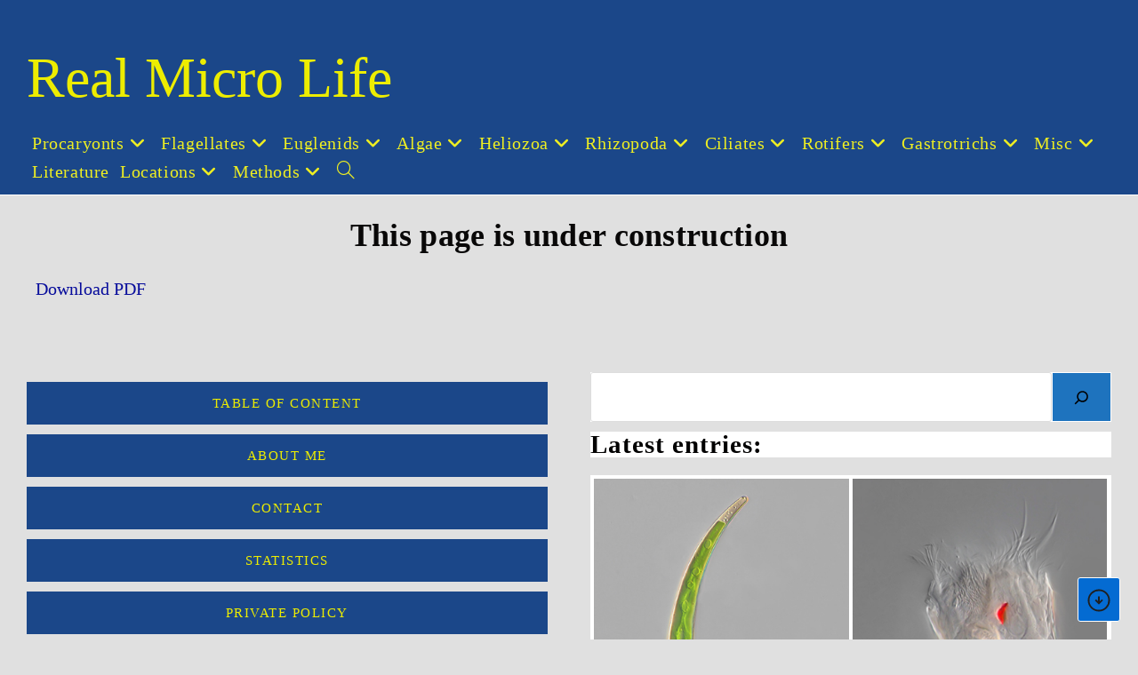

--- FILE ---
content_type: text/html; charset=UTF-8
request_url: https://realmicrolife.com/web-links/
body_size: 49559
content:
<!DOCTYPE html>
<html class="html" lang="de">
<head>
	<meta charset="UTF-8">
	<link rel="profile" href="https://gmpg.org/xfn/11">

	<title>Web-links &#8211; Real Micro Life</title>
<meta name='robots' content='max-image-preview:large' />
<meta name="viewport" content="width=device-width, initial-scale=1"><link rel="alternate" type="application/rss+xml" title="Real Micro Life &raquo; Feed" href="https://realmicrolife.com/feed/" />
<link rel="alternate" type="application/rss+xml" title="Real Micro Life &raquo; Kommentar-Feed" href="https://realmicrolife.com/comments/feed/" />
<link rel="alternate" title="oEmbed (JSON)" type="application/json+oembed" href="https://realmicrolife.com/wp-json/oembed/1.0/embed?url=https%3A%2F%2Frealmicrolife.com%2Fweb-links%2F" />
<link rel="alternate" title="oEmbed (XML)" type="text/xml+oembed" href="https://realmicrolife.com/wp-json/oembed/1.0/embed?url=https%3A%2F%2Frealmicrolife.com%2Fweb-links%2F&#038;format=xml" />
<style id='wp-img-auto-sizes-contain-inline-css'>
img:is([sizes=auto i],[sizes^="auto," i]){contain-intrinsic-size:3000px 1500px}
/*# sourceURL=wp-img-auto-sizes-contain-inline-css */
</style>
<style id='wp-emoji-styles-inline-css'>

	img.wp-smiley, img.emoji {
		display: inline !important;
		border: none !important;
		box-shadow: none !important;
		height: 1em !important;
		width: 1em !important;
		margin: 0 0.07em !important;
		vertical-align: -0.1em !important;
		background: none !important;
		padding: 0 !important;
	}
/*# sourceURL=wp-emoji-styles-inline-css */
</style>
<style id='classic-theme-styles-inline-css'>
.wp-block-button__link{background-color:#32373c;border-radius:9999px;box-shadow:none;color:#fff;font-size:1.125em;padding:calc(.667em + 2px) calc(1.333em + 2px);text-decoration:none}.wp-block-file__button{background:#32373c;color:#fff}.wp-block-accordion-heading{margin:0}.wp-block-accordion-heading__toggle{background-color:inherit!important;color:inherit!important}.wp-block-accordion-heading__toggle:not(:focus-visible){outline:none}.wp-block-accordion-heading__toggle:focus,.wp-block-accordion-heading__toggle:hover{background-color:inherit!important;border:none;box-shadow:none;color:inherit;padding:var(--wp--preset--spacing--20,1em) 0;text-decoration:none}.wp-block-accordion-heading__toggle:focus-visible{outline:auto;outline-offset:0}
/*# sourceURL=https://realmicrolife.com/wp-content/plugins/gutenberg/build/styles/block-library/classic.min.css */
</style>
<style id='global-styles-inline-css'>
:root{--wp--preset--aspect-ratio--square: 1;--wp--preset--aspect-ratio--4-3: 4/3;--wp--preset--aspect-ratio--3-4: 3/4;--wp--preset--aspect-ratio--3-2: 3/2;--wp--preset--aspect-ratio--2-3: 2/3;--wp--preset--aspect-ratio--16-9: 16/9;--wp--preset--aspect-ratio--9-16: 9/16;--wp--preset--color--black: #000000;--wp--preset--color--cyan-bluish-gray: #abb8c3;--wp--preset--color--white: #ffffff;--wp--preset--color--pale-pink: #f78da7;--wp--preset--color--vivid-red: #cf2e2e;--wp--preset--color--luminous-vivid-orange: #ff6900;--wp--preset--color--luminous-vivid-amber: #fcb900;--wp--preset--color--light-green-cyan: #7bdcb5;--wp--preset--color--vivid-green-cyan: #00d084;--wp--preset--color--pale-cyan-blue: #8ed1fc;--wp--preset--color--vivid-cyan-blue: #0693e3;--wp--preset--color--vivid-purple: #9b51e0;--wp--preset--gradient--vivid-cyan-blue-to-vivid-purple: linear-gradient(135deg,rgb(6,147,227) 0%,rgb(155,81,224) 100%);--wp--preset--gradient--light-green-cyan-to-vivid-green-cyan: linear-gradient(135deg,rgb(122,220,180) 0%,rgb(0,208,130) 100%);--wp--preset--gradient--luminous-vivid-amber-to-luminous-vivid-orange: linear-gradient(135deg,rgb(252,185,0) 0%,rgb(255,105,0) 100%);--wp--preset--gradient--luminous-vivid-orange-to-vivid-red: linear-gradient(135deg,rgb(255,105,0) 0%,rgb(207,46,46) 100%);--wp--preset--gradient--very-light-gray-to-cyan-bluish-gray: linear-gradient(135deg,rgb(238,238,238) 0%,rgb(169,184,195) 100%);--wp--preset--gradient--cool-to-warm-spectrum: linear-gradient(135deg,rgb(74,234,220) 0%,rgb(151,120,209) 20%,rgb(207,42,186) 40%,rgb(238,44,130) 60%,rgb(251,105,98) 80%,rgb(254,248,76) 100%);--wp--preset--gradient--blush-light-purple: linear-gradient(135deg,rgb(255,206,236) 0%,rgb(152,150,240) 100%);--wp--preset--gradient--blush-bordeaux: linear-gradient(135deg,rgb(254,205,165) 0%,rgb(254,45,45) 50%,rgb(107,0,62) 100%);--wp--preset--gradient--luminous-dusk: linear-gradient(135deg,rgb(255,203,112) 0%,rgb(199,81,192) 50%,rgb(65,88,208) 100%);--wp--preset--gradient--pale-ocean: linear-gradient(135deg,rgb(255,245,203) 0%,rgb(182,227,212) 50%,rgb(51,167,181) 100%);--wp--preset--gradient--electric-grass: linear-gradient(135deg,rgb(202,248,128) 0%,rgb(113,206,126) 100%);--wp--preset--gradient--midnight: linear-gradient(135deg,rgb(2,3,129) 0%,rgb(40,116,252) 100%);--wp--preset--font-size--small: 13px;--wp--preset--font-size--medium: 20px;--wp--preset--font-size--large: 36px;--wp--preset--font-size--x-large: 42px;--wp--preset--spacing--20: 0.44rem;--wp--preset--spacing--30: 0.67rem;--wp--preset--spacing--40: 1rem;--wp--preset--spacing--50: 1.5rem;--wp--preset--spacing--60: 2.25rem;--wp--preset--spacing--70: 3.38rem;--wp--preset--spacing--80: 5.06rem;--wp--preset--shadow--natural: 6px 6px 9px rgba(0, 0, 0, 0.2);--wp--preset--shadow--deep: 12px 12px 50px rgba(0, 0, 0, 0.4);--wp--preset--shadow--sharp: 6px 6px 0px rgba(0, 0, 0, 0.2);--wp--preset--shadow--outlined: 6px 6px 0px -3px rgb(255, 255, 255), 6px 6px rgb(0, 0, 0);--wp--preset--shadow--crisp: 6px 6px 0px rgb(0, 0, 0);}:where(body) { margin: 0; }:where(.is-layout-flex){gap: 0.5em;}:where(.is-layout-grid){gap: 0.5em;}body .is-layout-flex{display: flex;}.is-layout-flex{flex-wrap: wrap;align-items: center;}.is-layout-flex > :is(*, div){margin: 0;}body .is-layout-grid{display: grid;}.is-layout-grid > :is(*, div){margin: 0;}body{padding-top: 0px;padding-right: 0px;padding-bottom: 0px;padding-left: 0px;}a:where(:not(.wp-element-button)){text-decoration: underline;}:root :where(.wp-element-button, .wp-block-button__link){background-color: #32373c;border-width: 0;color: #fff;font-family: inherit;font-size: inherit;font-style: inherit;font-weight: inherit;letter-spacing: inherit;line-height: inherit;padding-top: calc(0.667em + 2px);padding-right: calc(1.333em + 2px);padding-bottom: calc(0.667em + 2px);padding-left: calc(1.333em + 2px);text-decoration: none;text-transform: inherit;}.has-black-color{color: var(--wp--preset--color--black) !important;}.has-cyan-bluish-gray-color{color: var(--wp--preset--color--cyan-bluish-gray) !important;}.has-white-color{color: var(--wp--preset--color--white) !important;}.has-pale-pink-color{color: var(--wp--preset--color--pale-pink) !important;}.has-vivid-red-color{color: var(--wp--preset--color--vivid-red) !important;}.has-luminous-vivid-orange-color{color: var(--wp--preset--color--luminous-vivid-orange) !important;}.has-luminous-vivid-amber-color{color: var(--wp--preset--color--luminous-vivid-amber) !important;}.has-light-green-cyan-color{color: var(--wp--preset--color--light-green-cyan) !important;}.has-vivid-green-cyan-color{color: var(--wp--preset--color--vivid-green-cyan) !important;}.has-pale-cyan-blue-color{color: var(--wp--preset--color--pale-cyan-blue) !important;}.has-vivid-cyan-blue-color{color: var(--wp--preset--color--vivid-cyan-blue) !important;}.has-vivid-purple-color{color: var(--wp--preset--color--vivid-purple) !important;}.has-black-background-color{background-color: var(--wp--preset--color--black) !important;}.has-cyan-bluish-gray-background-color{background-color: var(--wp--preset--color--cyan-bluish-gray) !important;}.has-white-background-color{background-color: var(--wp--preset--color--white) !important;}.has-pale-pink-background-color{background-color: var(--wp--preset--color--pale-pink) !important;}.has-vivid-red-background-color{background-color: var(--wp--preset--color--vivid-red) !important;}.has-luminous-vivid-orange-background-color{background-color: var(--wp--preset--color--luminous-vivid-orange) !important;}.has-luminous-vivid-amber-background-color{background-color: var(--wp--preset--color--luminous-vivid-amber) !important;}.has-light-green-cyan-background-color{background-color: var(--wp--preset--color--light-green-cyan) !important;}.has-vivid-green-cyan-background-color{background-color: var(--wp--preset--color--vivid-green-cyan) !important;}.has-pale-cyan-blue-background-color{background-color: var(--wp--preset--color--pale-cyan-blue) !important;}.has-vivid-cyan-blue-background-color{background-color: var(--wp--preset--color--vivid-cyan-blue) !important;}.has-vivid-purple-background-color{background-color: var(--wp--preset--color--vivid-purple) !important;}.has-black-border-color{border-color: var(--wp--preset--color--black) !important;}.has-cyan-bluish-gray-border-color{border-color: var(--wp--preset--color--cyan-bluish-gray) !important;}.has-white-border-color{border-color: var(--wp--preset--color--white) !important;}.has-pale-pink-border-color{border-color: var(--wp--preset--color--pale-pink) !important;}.has-vivid-red-border-color{border-color: var(--wp--preset--color--vivid-red) !important;}.has-luminous-vivid-orange-border-color{border-color: var(--wp--preset--color--luminous-vivid-orange) !important;}.has-luminous-vivid-amber-border-color{border-color: var(--wp--preset--color--luminous-vivid-amber) !important;}.has-light-green-cyan-border-color{border-color: var(--wp--preset--color--light-green-cyan) !important;}.has-vivid-green-cyan-border-color{border-color: var(--wp--preset--color--vivid-green-cyan) !important;}.has-pale-cyan-blue-border-color{border-color: var(--wp--preset--color--pale-cyan-blue) !important;}.has-vivid-cyan-blue-border-color{border-color: var(--wp--preset--color--vivid-cyan-blue) !important;}.has-vivid-purple-border-color{border-color: var(--wp--preset--color--vivid-purple) !important;}.has-vivid-cyan-blue-to-vivid-purple-gradient-background{background: var(--wp--preset--gradient--vivid-cyan-blue-to-vivid-purple) !important;}.has-light-green-cyan-to-vivid-green-cyan-gradient-background{background: var(--wp--preset--gradient--light-green-cyan-to-vivid-green-cyan) !important;}.has-luminous-vivid-amber-to-luminous-vivid-orange-gradient-background{background: var(--wp--preset--gradient--luminous-vivid-amber-to-luminous-vivid-orange) !important;}.has-luminous-vivid-orange-to-vivid-red-gradient-background{background: var(--wp--preset--gradient--luminous-vivid-orange-to-vivid-red) !important;}.has-very-light-gray-to-cyan-bluish-gray-gradient-background{background: var(--wp--preset--gradient--very-light-gray-to-cyan-bluish-gray) !important;}.has-cool-to-warm-spectrum-gradient-background{background: var(--wp--preset--gradient--cool-to-warm-spectrum) !important;}.has-blush-light-purple-gradient-background{background: var(--wp--preset--gradient--blush-light-purple) !important;}.has-blush-bordeaux-gradient-background{background: var(--wp--preset--gradient--blush-bordeaux) !important;}.has-luminous-dusk-gradient-background{background: var(--wp--preset--gradient--luminous-dusk) !important;}.has-pale-ocean-gradient-background{background: var(--wp--preset--gradient--pale-ocean) !important;}.has-electric-grass-gradient-background{background: var(--wp--preset--gradient--electric-grass) !important;}.has-midnight-gradient-background{background: var(--wp--preset--gradient--midnight) !important;}.has-small-font-size{font-size: var(--wp--preset--font-size--small) !important;}.has-medium-font-size{font-size: var(--wp--preset--font-size--medium) !important;}.has-large-font-size{font-size: var(--wp--preset--font-size--large) !important;}.has-x-large-font-size{font-size: var(--wp--preset--font-size--x-large) !important;}
:where(.wp-block-columns.is-layout-flex){gap: 2em;}:where(.wp-block-columns.is-layout-grid){gap: 2em;}
:root :where(.wp-block-pullquote){font-size: 1.5em;line-height: 1.6;}
:where(.wp-block-post-template.is-layout-flex){gap: 1.25em;}:where(.wp-block-post-template.is-layout-grid){gap: 1.25em;}
:where(.wp-block-term-template.is-layout-flex){gap: 1.25em;}:where(.wp-block-term-template.is-layout-grid){gap: 1.25em;}
/*# sourceURL=global-styles-inline-css */
</style>
<link rel='stylesheet' id='simply-gallery-block-frontend-css' href='https://realmicrolife.com/wp-content/plugins/simply-gallery-block/blocks/pgc_sgb.min.style.css?ver=3.3.2' media='all' />
<link rel='stylesheet' id='pgc-simply-gallery-plugin-lightbox-style-css' href='https://realmicrolife.com/wp-content/plugins/simply-gallery-block/plugins/pgc_sgb_lightbox.min.style.css?ver=3.3.2' media='all' />
<link rel='stylesheet' id='top-down-css-css' href='https://realmicrolife.com/wp-content/plugins/top-down-scroll/assets/css/top-down.css?ver=1.3.4' media='all' />
<link rel='stylesheet' id='buttons-css' href='https://realmicrolife.com/wp-includes/css/buttons.min.css?ver=6.9' media='all' />
<link rel='stylesheet' id='dashicons-css' href='https://realmicrolife.com/wp-includes/css/dashicons.min.css?ver=6.9' media='all' />
<link rel='stylesheet' id='mediaelement-css' href='https://realmicrolife.com/wp-includes/js/mediaelement/mediaelementplayer-legacy.min.css?ver=4.2.17' media='all' />
<link rel='stylesheet' id='wp-mediaelement-css' href='https://realmicrolife.com/wp-includes/js/mediaelement/wp-mediaelement.min.css?ver=6.9' media='all' />
<link rel='stylesheet' id='media-views-css' href='https://realmicrolife.com/wp-includes/css/media-views.min.css?ver=6.9' media='all' />
<link rel='stylesheet' id='imgareaselect-css' href='https://realmicrolife.com/wp-includes/js/imgareaselect/imgareaselect.css?ver=0.9.8' media='all' />
<link rel='stylesheet' id='font-awesome-css' href='https://realmicrolife.com/wp-content/themes/oceanwp/assets/fonts/fontawesome/css/all.min.css?ver=6.7.2' media='all' />
<link rel='stylesheet' id='simple-line-icons-css' href='https://realmicrolife.com/wp-content/themes/oceanwp/assets/css/third/simple-line-icons.min.css?ver=2.4.0' media='all' />
<link rel='stylesheet' id='oceanwp-style-css' href='https://realmicrolife.com/wp-content/themes/oceanwp/assets/css/style.min.css?ver=4.1.1' media='all' />
<link rel='stylesheet' id='oceanwp-hamburgers-css' href='https://realmicrolife.com/wp-content/themes/oceanwp/assets/css/third/hamburgers/hamburgers.min.css?ver=4.1.1' media='all' />
<link rel='stylesheet' id='oceanwp-arrow-css' href='https://realmicrolife.com/wp-content/themes/oceanwp/assets/css/third/hamburgers/types/arrow.css?ver=4.1.1' media='all' />
<link rel='stylesheet' id='dkpdf-frontend-css' href='https://realmicrolife.com/wp-content/plugins/dk-pdf/build/frontend-style.css?ver=2.3.1' media='all' />
<link rel='stylesheet' id='elementor-icons-css' href='https://realmicrolife.com/wp-content/plugins/elementor/assets/lib/eicons/css/elementor-icons.min.css?ver=5.46.0' media='all' />
<link rel='stylesheet' id='elementor-frontend-css' href='https://realmicrolife.com/wp-content/plugins/elementor/assets/css/frontend.min.css?ver=3.34.2' media='all' />
<link rel='stylesheet' id='elementor-post-262-css' href='https://realmicrolife.com/wp-content/uploads/elementor/css/post-262.css?ver=1768943192' media='all' />
<link rel='stylesheet' id='elementor-post-14733-css' href='https://realmicrolife.com/wp-content/uploads/elementor/css/post-14733.css?ver=1768953684' media='all' />
<script src="https://realmicrolife.com/wp-includes/js/jquery/jquery.min.js?ver=3.7.1" id="jquery-core-js"></script>
<script src="https://realmicrolife.com/wp-includes/js/jquery/jquery-migrate.min.js?ver=3.4.1" id="jquery-migrate-js"></script>
<script id="utils-js-extra">
var userSettings = {"url":"/","uid":"0","time":"1768963100","secure":"1"};
//# sourceURL=utils-js-extra
</script>
<script src="https://realmicrolife.com/wp-includes/js/utils.min.js?ver=6.9" id="utils-js"></script>
<script src="https://realmicrolife.com/wp-includes/js/plupload/moxie.min.js?ver=1.3.5.1" id="moxiejs-js"></script>
<script src="https://realmicrolife.com/wp-includes/js/plupload/plupload.min.js?ver=2.1.9" id="plupload-js"></script>
<link rel="https://api.w.org/" href="https://realmicrolife.com/wp-json/" /><link rel="alternate" title="JSON" type="application/json" href="https://realmicrolife.com/wp-json/wp/v2/pages/14733" /><link rel="EditURI" type="application/rsd+xml" title="RSD" href="https://realmicrolife.com/xmlrpc.php?rsd" />
<meta name="generator" content="WordPress 6.9" />
<link rel="canonical" href="https://realmicrolife.com/web-links/" />
<link rel='shortlink' href='https://realmicrolife.com/?p=14733' />
<style id="mystickymenu" type="text/css">#mysticky-nav { width:100%; position: static; height: auto !important; }#mysticky-nav.wrapfixed { position:fixed; left: 0px; margin-top:0px;  z-index: 99990; -webkit-transition: 0.3s; -moz-transition: 0.3s; -o-transition: 0.3s; transition: 0.3s; -ms-filter:"progid:DXImageTransform.Microsoft.Alpha(Opacity=100)"; filter: alpha(opacity=100); opacity:1; background-color: #1b4789;}#mysticky-nav.wrapfixed .myfixed{ background-color: #1b4789; position: relative;top: auto;left: auto;right: auto;}#mysticky-nav.wrapfixed ul li.menu-item a { color: #eeee22;}#mysticky-nav .myfixed { margin:0 auto; float:none; border:0px; background:none; max-width:100%; }</style>			<style type="text/css">
																															</style>
			<noscript><style>.simply-gallery-amp{ display: block !important; }</style></noscript><noscript><style>.sgb-preloader{ display: none !important; }</style></noscript>    <style>
        .td-top-btn:hover,
        .td-top-btn:focus {
            background-color: #00ffff !important;
        }

        .td-down-btn,
        .td-top-btn {
            background-color: #046bd2;
        }

        .td-top-btn {
            bottom: 62px;
        }

        .td-down-btn:hover,
        .td-down-btn:focus {
            background-color: #00ffff !important;
        }

        .td-down-btn img,
        .td-top-btn img{
            width:30px;
            height:30px;
            object-fit: cover;
        }

    </style>
<!-- Analytics by WP Statistics - https://wp-statistics.com -->
<meta name="generator" content="Elementor 3.34.2; features: additional_custom_breakpoints; settings: css_print_method-external, google_font-disabled, font_display-optional">
			<style>
				.e-con.e-parent:nth-of-type(n+4):not(.e-lazyloaded):not(.e-no-lazyload),
				.e-con.e-parent:nth-of-type(n+4):not(.e-lazyloaded):not(.e-no-lazyload) * {
					background-image: none !important;
				}
				@media screen and (max-height: 1024px) {
					.e-con.e-parent:nth-of-type(n+3):not(.e-lazyloaded):not(.e-no-lazyload),
					.e-con.e-parent:nth-of-type(n+3):not(.e-lazyloaded):not(.e-no-lazyload) * {
						background-image: none !important;
					}
				}
				@media screen and (max-height: 640px) {
					.e-con.e-parent:nth-of-type(n+2):not(.e-lazyloaded):not(.e-no-lazyload),
					.e-con.e-parent:nth-of-type(n+2):not(.e-lazyloaded):not(.e-no-lazyload) * {
						background-image: none !important;
					}
				}
			</style>
			<link rel="icon" href="https://realmicrolife.com/wp-content/uploads/2023/04/Logo-16.png" sizes="32x32" />
<link rel="icon" href="https://realmicrolife.com/wp-content/uploads/2023/04/Logo-16.png" sizes="192x192" />
<link rel="apple-touch-icon" href="https://realmicrolife.com/wp-content/uploads/2023/04/Logo-16.png" />
<meta name="msapplication-TileImage" content="https://realmicrolife.com/wp-content/uploads/2023/04/Logo-16.png" />
<!-- OceanWP CSS -->
<style type="text/css">
/* Colors */a:hover,a.light:hover,.theme-heading .text::before,.theme-heading .text::after,#top-bar-content >a:hover,#top-bar-social li.oceanwp-email a:hover,#site-navigation-wrap .dropdown-menu >li >a:hover,#site-header.medium-header #medium-searchform button:hover,.oceanwp-mobile-menu-icon a:hover,.blog-entry.post .blog-entry-header .entry-title a:hover,.blog-entry.post .blog-entry-readmore a:hover,.blog-entry.thumbnail-entry .blog-entry-category a,ul.meta li a:hover,.dropcap,.single nav.post-navigation .nav-links .title,body .related-post-title a:hover,body #wp-calendar caption,body .contact-info-widget.default i,body .contact-info-widget.big-icons i,body .custom-links-widget .oceanwp-custom-links li a:hover,body .custom-links-widget .oceanwp-custom-links li a:hover:before,body .posts-thumbnails-widget li a:hover,body .social-widget li.oceanwp-email a:hover,.comment-author .comment-meta .comment-reply-link,#respond #cancel-comment-reply-link:hover,#footer-widgets .footer-box a:hover,#footer-bottom a:hover,#footer-bottom #footer-bottom-menu a:hover,.sidr a:hover,.sidr-class-dropdown-toggle:hover,.sidr-class-menu-item-has-children.active >a,.sidr-class-menu-item-has-children.active >a >.sidr-class-dropdown-toggle,input[type=checkbox]:checked:before{color:#1e73be}.single nav.post-navigation .nav-links .title .owp-icon use,.blog-entry.post .blog-entry-readmore a:hover .owp-icon use,body .contact-info-widget.default .owp-icon use,body .contact-info-widget.big-icons .owp-icon use{stroke:#1e73be}input[type="button"],input[type="reset"],input[type="submit"],button[type="submit"],.button,#site-navigation-wrap .dropdown-menu >li.btn >a >span,.thumbnail:hover i,.thumbnail:hover .link-post-svg-icon,.post-quote-content,.omw-modal .omw-close-modal,body .contact-info-widget.big-icons li:hover i,body .contact-info-widget.big-icons li:hover .owp-icon,body div.wpforms-container-full .wpforms-form input[type=submit],body div.wpforms-container-full .wpforms-form button[type=submit],body div.wpforms-container-full .wpforms-form .wpforms-page-button,.woocommerce-cart .wp-element-button,.woocommerce-checkout .wp-element-button,.wp-block-button__link{background-color:#1e73be}.widget-title{border-color:#1e73be}blockquote{border-color:#1e73be}.wp-block-quote{border-color:#1e73be}#searchform-dropdown{border-color:#1e73be}.dropdown-menu .sub-menu{border-color:#1e73be}.blog-entry.large-entry .blog-entry-readmore a:hover{border-color:#1e73be}.oceanwp-newsletter-form-wrap input[type="email"]:focus{border-color:#1e73be}.social-widget li.oceanwp-email a:hover{border-color:#1e73be}#respond #cancel-comment-reply-link:hover{border-color:#1e73be}body .contact-info-widget.big-icons li:hover i{border-color:#1e73be}body .contact-info-widget.big-icons li:hover .owp-icon{border-color:#1e73be}#footer-widgets .oceanwp-newsletter-form-wrap input[type="email"]:focus{border-color:#1e73be}input[type="button"]:hover,input[type="reset"]:hover,input[type="submit"]:hover,button[type="submit"]:hover,input[type="button"]:focus,input[type="reset"]:focus,input[type="submit"]:focus,button[type="submit"]:focus,.button:hover,.button:focus,#site-navigation-wrap .dropdown-menu >li.btn >a:hover >span,.post-quote-author,.omw-modal .omw-close-modal:hover,body div.wpforms-container-full .wpforms-form input[type=submit]:hover,body div.wpforms-container-full .wpforms-form button[type=submit]:hover,body div.wpforms-container-full .wpforms-form .wpforms-page-button:hover,.woocommerce-cart .wp-element-button:hover,.woocommerce-checkout .wp-element-button:hover,.wp-block-button__link:hover{background-color:#1e73be}table th,table td,hr,.content-area,body.content-left-sidebar #content-wrap .content-area,.content-left-sidebar .content-area,#top-bar-wrap,#site-header,#site-header.top-header #search-toggle,.dropdown-menu ul li,.centered-minimal-page-header,.blog-entry.post,.blog-entry.grid-entry .blog-entry-inner,.blog-entry.thumbnail-entry .blog-entry-bottom,.single-post .entry-title,.single .entry-share-wrap .entry-share,.single .entry-share,.single .entry-share ul li a,.single nav.post-navigation,.single nav.post-navigation .nav-links .nav-previous,#author-bio,#author-bio .author-bio-avatar,#author-bio .author-bio-social li a,#related-posts,#comments,.comment-body,#respond #cancel-comment-reply-link,#blog-entries .type-page,.page-numbers a,.page-numbers span:not(.elementor-screen-only),.page-links span,body #wp-calendar caption,body #wp-calendar th,body #wp-calendar tbody,body .contact-info-widget.default i,body .contact-info-widget.big-icons i,body .contact-info-widget.big-icons .owp-icon,body .contact-info-widget.default .owp-icon,body .posts-thumbnails-widget li,body .tagcloud a{border-color:#ffffff}body,.separate-layout,.has-parallax-footer:not(.separate-layout) #main{background-color:#e0e0e0}a{color:#1e73be}a .owp-icon use{stroke:#1e73be}.boxed-layout{background-color:#e0e0e0}.separate-layout,.has-parallax-footer.separate-layout #main{background-color:#000000}.boxed-layout #wrap,.separate-layout .content-area,.separate-layout .widget-area .sidebar-box,body.separate-blog.separate-layout #blog-entries >*,body.separate-blog.separate-layout .oceanwp-pagination,body.separate-blog.separate-layout .blog-entry.grid-entry .blog-entry-inner,.has-parallax-footer:not(.separate-layout) #main{background-color:#e0e0e0}body .theme-button:hover,body input[type="submit"]:hover,body button[type="submit"]:hover,body button:hover,body .button:hover,body div.wpforms-container-full .wpforms-form input[type=submit]:hover,body div.wpforms-container-full .wpforms-form input[type=submit]:active,body div.wpforms-container-full .wpforms-form button[type=submit]:hover,body div.wpforms-container-full .wpforms-form button[type=submit]:active,body div.wpforms-container-full .wpforms-form .wpforms-page-button:hover,body div.wpforms-container-full .wpforms-form .wpforms-page-button:active,.woocommerce-cart .wp-element-button:hover,.woocommerce-checkout .wp-element-button:hover,.wp-block-button__link:hover{background-color:#0c33ce}body .theme-button,body input[type="submit"],body button[type="submit"],body button,body .button,body div.wpforms-container-full .wpforms-form input[type=submit],body div.wpforms-container-full .wpforms-form button[type=submit],body div.wpforms-container-full .wpforms-form .wpforms-page-button,.woocommerce-cart .wp-element-button,.woocommerce-checkout .wp-element-button,.wp-block-button__link{border-color:#ffffff}body .theme-button:hover,body input[type="submit"]:hover,body button[type="submit"]:hover,body button:hover,body .button:hover,body div.wpforms-container-full .wpforms-form input[type=submit]:hover,body div.wpforms-container-full .wpforms-form input[type=submit]:active,body div.wpforms-container-full .wpforms-form button[type=submit]:hover,body div.wpforms-container-full .wpforms-form button[type=submit]:active,body div.wpforms-container-full .wpforms-form .wpforms-page-button:hover,body div.wpforms-container-full .wpforms-form .wpforms-page-button:active,.woocommerce-cart .wp-element-button:hover,.woocommerce-checkout .wp-element-button:hover,.wp-block-button__link:hover{border-color:#ffffff}.page-header .page-header-title,.page-header.background-image-page-header .page-header-title{color:#ffffff}body{color:#000000}h1,h2,h3,h4,h5,h6,.theme-heading,.widget-title,.oceanwp-widget-recent-posts-title,.comment-reply-title,.entry-title,.sidebar-box .widget-title{color:#000000}h1{color:#000000}h2{color:#000000}h3{color:#000000}h4{color:#000000}/* OceanWP Style Settings CSS */.container{width:3924px}@media only screen and (min-width:960px){.content-area,.content-left-sidebar .content-area{width:90%}}@media only screen and (min-width:960px){.widget-area,.content-left-sidebar .widget-area{width:6%}}.separate-layout .content-area,.separate-layout.content-left-sidebar .content-area,.content-both-sidebars.scs-style .content-area,.separate-layout.content-both-sidebars.ssc-style .content-area,body.separate-blog.separate-layout #blog-entries >*,body.separate-blog.separate-layout .oceanwp-pagination,body.separate-blog.separate-layout .blog-entry.grid-entry .blog-entry-inner{padding:20pxpx}.separate-layout.content-full-width .content-area{padding:20pxpx !important}.boxed-layout #wrap,.boxed-layout .parallax-footer,.boxed-layout .owp-floating-bar{width:4000px}.theme-button,input[type="submit"],button[type="submit"],button,body div.wpforms-container-full .wpforms-form input[type=submit],body div.wpforms-container-full .wpforms-form button[type=submit],body div.wpforms-container-full .wpforms-form .wpforms-page-button{padding:15px 20px 14px 20px}.theme-button,input[type="submit"],button[type="submit"],button,.button,body div.wpforms-container-full .wpforms-form input[type=submit],body div.wpforms-container-full .wpforms-form button[type=submit],body div.wpforms-container-full .wpforms-form .wpforms-page-button{border-style:solid}.theme-button,input[type="submit"],button[type="submit"],button,.button,body div.wpforms-container-full .wpforms-form input[type=submit],body div.wpforms-container-full .wpforms-form button[type=submit],body div.wpforms-container-full .wpforms-form .wpforms-page-button{border-width:1px}form input[type="text"],form input[type="password"],form input[type="email"],form input[type="url"],form input[type="date"],form input[type="month"],form input[type="time"],form input[type="datetime"],form input[type="datetime-local"],form input[type="week"],form input[type="number"],form input[type="search"],form input[type="tel"],form input[type="color"],form select,form textarea,.woocommerce .woocommerce-checkout .select2-container--default .select2-selection--single{border-style:solid}body div.wpforms-container-full .wpforms-form input[type=date],body div.wpforms-container-full .wpforms-form input[type=datetime],body div.wpforms-container-full .wpforms-form input[type=datetime-local],body div.wpforms-container-full .wpforms-form input[type=email],body div.wpforms-container-full .wpforms-form input[type=month],body div.wpforms-container-full .wpforms-form input[type=number],body div.wpforms-container-full .wpforms-form input[type=password],body div.wpforms-container-full .wpforms-form input[type=range],body div.wpforms-container-full .wpforms-form input[type=search],body div.wpforms-container-full .wpforms-form input[type=tel],body div.wpforms-container-full .wpforms-form input[type=text],body div.wpforms-container-full .wpforms-form input[type=time],body div.wpforms-container-full .wpforms-form input[type=url],body div.wpforms-container-full .wpforms-form input[type=week],body div.wpforms-container-full .wpforms-form select,body div.wpforms-container-full .wpforms-form textarea{border-style:solid}form input[type="text"],form input[type="password"],form input[type="email"],form input[type="url"],form input[type="date"],form input[type="month"],form input[type="time"],form input[type="datetime"],form input[type="datetime-local"],form input[type="week"],form input[type="number"],form input[type="search"],form input[type="tel"],form input[type="color"],form select,form textarea{border-radius:3px}body div.wpforms-container-full .wpforms-form input[type=date],body div.wpforms-container-full .wpforms-form input[type=datetime],body div.wpforms-container-full .wpforms-form input[type=datetime-local],body div.wpforms-container-full .wpforms-form input[type=email],body div.wpforms-container-full .wpforms-form input[type=month],body div.wpforms-container-full .wpforms-form input[type=number],body div.wpforms-container-full .wpforms-form input[type=password],body div.wpforms-container-full .wpforms-form input[type=range],body div.wpforms-container-full .wpforms-form input[type=search],body div.wpforms-container-full .wpforms-form input[type=tel],body div.wpforms-container-full .wpforms-form input[type=text],body div.wpforms-container-full .wpforms-form input[type=time],body div.wpforms-container-full .wpforms-form input[type=url],body div.wpforms-container-full .wpforms-form input[type=week],body div.wpforms-container-full .wpforms-form select,body div.wpforms-container-full .wpforms-form textarea{border-radius:3px}#main #content-wrap,.separate-layout #main #content-wrap{padding-top:17px;padding-bottom:0}#scroll-top{width:39px;height:39px;line-height:39px}#scroll-top:hover{background-color:#000000}#scroll-top{color:#eeee22}#scroll-top .owp-icon use{stroke:#eeee22}@media only screen and (min-width:960px){body.page.content-both-sidebars .content-area{width:72%}body.page.content-both-sidebars.scs-style .widget-area.sidebar-secondary,body.page.content-both-sidebars.ssc-style .widget-area{left:-72%}}@media only screen and (min-width:960px){body.page.content-both-sidebars .widget-area{width:14%}body.page.content-both-sidebars.scs-style .content-area{left:14%}body.page.content-both-sidebars.ssc-style .content-area{left:28%}}@media only screen and (min-width:960px){body.search-results.content-both-sidebars .content-area{width:72%}body.search-results.content-both-sidebars.scs-style .widget-area.sidebar-secondary,body.search-results.content-both-sidebars.ssc-style .widget-area{left:-72%}}@media only screen and (min-width:960px){body.search-results.content-both-sidebars .widget-area{width:14%}body.search-results.content-both-sidebars.scs-style .content-area{left:14%}body.search-results.content-both-sidebars.ssc-style .content-area{left:28%}}.page-header,.has-transparent-header .page-header{padding:30px 0 34px 0}/* Header */#site-logo #site-logo-inner,.oceanwp-social-menu .social-menu-inner,#site-header.full_screen-header .menu-bar-inner,.after-header-content .after-header-content-inner{height:32px}#site-navigation-wrap .dropdown-menu >li >a,#site-navigation-wrap .dropdown-menu >li >span.opl-logout-link,.oceanwp-mobile-menu-icon a,.mobile-menu-close,.after-header-content-inner >a{line-height:32px}#site-header-inner{padding:30px 0 10px 10px}#site-header,.has-transparent-header .is-sticky #site-header,.has-vh-transparent .is-sticky #site-header.vertical-header,#searchform-header-replace{background-color:#1b4789}#site-header.has-header-media .overlay-header-media{background-color:#acb6bf}#site-header{border-color:#ffffff}#site-logo a.site-logo-text{color:#eded00}.effect-one #site-navigation-wrap .dropdown-menu >li >a.menu-link >span:after,.effect-three #site-navigation-wrap .dropdown-menu >li >a.menu-link >span:after,.effect-five #site-navigation-wrap .dropdown-menu >li >a.menu-link >span:before,.effect-five #site-navigation-wrap .dropdown-menu >li >a.menu-link >span:after,.effect-nine #site-navigation-wrap .dropdown-menu >li >a.menu-link >span:before,.effect-nine #site-navigation-wrap .dropdown-menu >li >a.menu-link >span:after{background-color:#13d9ef}.effect-four #site-navigation-wrap .dropdown-menu >li >a.menu-link >span:before,.effect-four #site-navigation-wrap .dropdown-menu >li >a.menu-link >span:after,.effect-seven #site-navigation-wrap .dropdown-menu >li >a.menu-link:hover >span:after,.effect-seven #site-navigation-wrap .dropdown-menu >li.sfHover >a.menu-link >span:after{color:#13d9ef}.effect-seven #site-navigation-wrap .dropdown-menu >li >a.menu-link:hover >span:after,.effect-seven #site-navigation-wrap .dropdown-menu >li.sfHover >a.menu-link >span:after{text-shadow:10px 0 #13d9ef,-10px 0 #13d9ef}#site-navigation-wrap .dropdown-menu >li >a{padding:0 6px}#site-navigation-wrap .dropdown-menu >li >a,.oceanwp-mobile-menu-icon a,#searchform-header-replace-close{color:#eeee22}#site-navigation-wrap .dropdown-menu >li >a .owp-icon use,.oceanwp-mobile-menu-icon a .owp-icon use,#searchform-header-replace-close .owp-icon use{stroke:#eeee22}#site-navigation-wrap .dropdown-menu >li >a:hover,.oceanwp-mobile-menu-icon a:hover,#searchform-header-replace-close:hover{color:#13d9ef}#site-navigation-wrap .dropdown-menu >li >a:hover .owp-icon use,.oceanwp-mobile-menu-icon a:hover .owp-icon use,#searchform-header-replace-close:hover .owp-icon use{stroke:#13d9ef}#site-navigation-wrap .dropdown-menu >.current-menu-item >a,#site-navigation-wrap .dropdown-menu >.current-menu-ancestor >a,#site-navigation-wrap .dropdown-menu >.current-menu-item >a:hover,#site-navigation-wrap .dropdown-menu >.current-menu-ancestor >a:hover{color:#000000}#site-navigation-wrap .dropdown-menu >li >a{background-color:#1b4789}#site-navigation-wrap .dropdown-menu >li >a:hover,#site-navigation-wrap .dropdown-menu >li.sfHover >a{background-color:#000000}#site-navigation-wrap .dropdown-menu >.current-menu-item >a,#site-navigation-wrap .dropdown-menu >.current-menu-ancestor >a,#site-navigation-wrap .dropdown-menu >.current-menu-item >a:hover,#site-navigation-wrap .dropdown-menu >.current-menu-ancestor >a:hover{background-color:#bababa}.dropdown-menu .sub-menu{min-width:215px}.dropdown-menu .sub-menu,#searchform-dropdown,.current-shop-items-dropdown{background-color:#595959}.dropdown-menu .sub-menu,#searchform-dropdown,.current-shop-items-dropdown{border-color:#000000}.dropdown-menu ul li.menu-item,.navigation >ul >li >ul.megamenu.sub-menu >li,.navigation .megamenu li ul.sub-menu{border-color:#13d9ef}.dropdown-menu ul li a.menu-link{color:#eeee22}.dropdown-menu ul li a.menu-link .owp-icon use{stroke:#eeee22}.dropdown-menu ul li a.menu-link:hover{color:#000000}.dropdown-menu ul li a.menu-link:hover .owp-icon use{stroke:#000000}.dropdown-menu ul li a.menu-link:hover{background-color:#13d9ef}.dropdown-menu ul >.current-menu-item >a.menu-link{color:#000000}.dropdown-menu ul >.current-menu-item >a.menu-link{background-color:#eded7d}.navigation li.mega-cat .mega-cat-title{background-color:#ffffff}.navigation li.mega-cat .mega-cat-title{color:#000000}.navigation li.mega-cat ul li .mega-post-title a{color:#000000}.navigation li.mega-cat ul li .mega-post-date{color:#848484}.navigation li.mega-cat ul li .mega-post-date .owp-icon use{stroke:#848484}#searchform-dropdown input{background-color:#ffffff}#searchform-dropdown input{color:#000000}#searchform-dropdown input{border-color:#1e73be}#searchform-dropdown input:focus{border-color:#1e73be}#searchform-overlay{background-color:#000000}#searchform-overlay form label{color:#000000}#searchform-overlay form label i{background-color:#eeee22}@media (max-width:767px){#top-bar-nav,#site-navigation-wrap,.oceanwp-social-menu,.after-header-content{display:none}.center-logo #site-logo{float:none;position:absolute;left:50%;padding:0;-webkit-transform:translateX(-50%);transform:translateX(-50%)}#site-header.center-header #site-logo,.oceanwp-mobile-menu-icon,#oceanwp-cart-sidebar-wrap{display:block}body.vertical-header-style #outer-wrap{margin:0 !important}#site-header.vertical-header{position:relative;width:100%;left:0 !important;right:0 !important}#site-header.vertical-header .has-template >#site-logo{display:block}#site-header.vertical-header #site-header-inner{display:-webkit-box;display:-webkit-flex;display:-ms-flexbox;display:flex;-webkit-align-items:center;align-items:center;padding:0;max-width:90%}#site-header.vertical-header #site-header-inner >*:not(.oceanwp-mobile-menu-icon){display:none}#site-header.vertical-header #site-header-inner >*{padding:0 !important}#site-header.vertical-header #site-header-inner #site-logo{display:block;margin:0;width:50%;text-align:left}body.rtl #site-header.vertical-header #site-header-inner #site-logo{text-align:right}#site-header.vertical-header #site-header-inner .oceanwp-mobile-menu-icon{width:50%;text-align:right}body.rtl #site-header.vertical-header #site-header-inner .oceanwp-mobile-menu-icon{text-align:left}#site-header.vertical-header .vertical-toggle,body.vertical-header-style.vh-closed #site-header.vertical-header .vertical-toggle{display:none}#site-logo.has-responsive-logo .custom-logo-link{display:none}#site-logo.has-responsive-logo .responsive-logo-link{display:block}.is-sticky #site-logo.has-sticky-logo .responsive-logo-link{display:none}.is-sticky #site-logo.has-responsive-logo .sticky-logo-link{display:block}#top-bar.has-no-content #top-bar-social.top-bar-left,#top-bar.has-no-content #top-bar-social.top-bar-right{position:inherit;left:auto;right:auto;float:none;height:auto;line-height:1.5em;margin-top:0;text-align:center}#top-bar.has-no-content #top-bar-social li{float:none;display:inline-block}.owp-cart-overlay,#side-panel-wrap a.side-panel-btn{display:none !important}}.mobile-menu .hamburger-inner,.mobile-menu .hamburger-inner::before,.mobile-menu .hamburger-inner::after{background-color:#eeee22}a.sidr-class-toggle-sidr-close{background-color:#ffffff}#sidr,#mobile-dropdown{background-color:#95e2df}#sidr li,#sidr ul,#mobile-dropdown ul li,#mobile-dropdown ul li ul{border-color:#1e73be}body .sidr a,body .sidr-class-dropdown-toggle,#mobile-dropdown ul li a,#mobile-dropdown ul li a .dropdown-toggle,#mobile-fullscreen ul li a,#mobile-fullscreen .oceanwp-social-menu.simple-social ul li a{color:#000000}#mobile-fullscreen a.close .close-icon-inner,#mobile-fullscreen a.close .close-icon-inner::after{background-color:#000000}body .sidr a:hover,body .sidr-class-dropdown-toggle:hover,body .sidr-class-dropdown-toggle .fa,body .sidr-class-menu-item-has-children.active >a,body .sidr-class-menu-item-has-children.active >a >.sidr-class-dropdown-toggle,#mobile-dropdown ul li a:hover,#mobile-dropdown ul li a .dropdown-toggle:hover,#mobile-dropdown .menu-item-has-children.active >a,#mobile-dropdown .menu-item-has-children.active >a >.dropdown-toggle,#mobile-fullscreen ul li a:hover,#mobile-fullscreen .oceanwp-social-menu.simple-social ul li a:hover{color:#000000}#mobile-fullscreen a.close:hover .close-icon-inner,#mobile-fullscreen a.close:hover .close-icon-inner::after{background-color:#000000}.sidr-class-dropdown-menu ul,#mobile-dropdown ul li ul,#mobile-fullscreen ul ul.sub-menu{background-color:#eded7d}body .sidr-class-mobile-searchform input,#mobile-dropdown #mobile-menu-search form input{background-color:#ffffff}body .sidr-class-mobile-searchform input,body .sidr-class-mobile-searchform input:focus,#mobile-dropdown #mobile-menu-search form input,#mobile-fullscreen #mobile-search input,#mobile-fullscreen #mobile-search .search-text{color:#000000}body .sidr-class-mobile-searchform input,#mobile-dropdown #mobile-menu-search form input,#mobile-fullscreen #mobile-search input{border-color:#000000}body .sidr-class-mobile-searchform input:focus,#mobile-dropdown #mobile-menu-search form input:focus,#mobile-fullscreen #mobile-search input:focus{border-color:#000000}.sidr-class-mobile-searchform button,#mobile-dropdown #mobile-menu-search form button{color:#ffffff}.sidr-class-mobile-searchform button .owp-icon use,#mobile-dropdown #mobile-menu-search form button .owp-icon use{stroke:#ffffff}.sidr-class-mobile-searchform button:hover,#mobile-dropdown #mobile-menu-search form button:hover{color:#9fc9c5}.sidr-class-mobile-searchform button:hover .owp-icon use,#mobile-dropdown #mobile-menu-search form button:hover .owp-icon use{stroke:#9fc9c5}/* Topbar */#top-bar-wrap,.oceanwp-top-bar-sticky{background-color:#257bbc}#top-bar-wrap,#top-bar-content strong{color:#ffffff}/* Blog CSS */.blog-entry.post .blog-entry-header .entry-title a{color:#383838}.blog-entry ul.meta li i{color:#000000}.blog-entry ul.meta li .owp-icon use{stroke:#000000}.single-post ul.meta li i{color:#81d742}.single-post ul.meta li .owp-icon use{stroke:#81d742}.ocean-single-post-header ul.meta-item li a:hover{color:#333333}/* Sidebar */.widget-area{background-color:#e0e0e0}.widget-area{padding:0 6px 0 4px!important}.widget-area .sidebar-box{background-color:#ffffff}.widget-area .sidebar-box,.separate-layout .sidebar-box{margin-bottom:11px}.sidebar-box .widget-title{color:#eeee22}.widget-title{border-color:#ffffff}.sidebar-box,.footer-box{color:#000000}/* Footer Widgets */#footer-widgets{background-color:#707070}#footer-widgets .footer-box .widget-title{color:#eeee22}#footer-widgets li,#footer-widgets #wp-calendar caption,#footer-widgets #wp-calendar th,#footer-widgets #wp-calendar tbody,#footer-widgets .contact-info-widget i,#footer-widgets .oceanwp-newsletter-form-wrap input[type="email"],#footer-widgets .posts-thumbnails-widget li,#footer-widgets .social-widget li a{border-color:#000000}#footer-widgets .contact-info-widget .owp-icon{border-color:#000000}/* Footer Copyright */#footer-bottom{padding:0}#footer-bottom,#footer-bottom p{color:#eeee22}#footer-bottom a,#footer-bottom #footer-bottom-menu a{color:#eeee22}/* Typography */body{font-family:Times New Roman,Times,serif;font-size:18px;line-height:1.5}@media screen and (max-width:768px){body{font-size:18px}}@media screen and (max-width:480px){body{font-size:18px}}h1,h2,h3,h4,h5,h6,.theme-heading,.widget-title,.oceanwp-widget-recent-posts-title,.comment-reply-title,.entry-title,.sidebar-box .widget-title{line-height:1.5}h1{font-family:Times New Roman,Times,serif;font-size:23px;line-height:1.5}@media screen and (max-width:768px){h1{font-size:18 px}}@media screen and (max-width:480px){h1{font-size:18px}}h2{font-family:Times New Roman,Times,serif;font-size:20px;line-height:1.6}@media screen and (max-width:480px){h2{font-size:10px}}h3{font-size:18px;line-height:1.4}h4{font-family:Times New Roman,Times,serif;font-size:17px;line-height:1.4}@media screen and (max-width:480px){h4{font-size:10px}}h5{font-size:14px;line-height:1.4}h6{font-size:15px;line-height:1.4}.page-header .page-header-title,.page-header.background-image-page-header .page-header-title{font-family:Forum;font-size:12px;line-height:1.4}.page-header .page-subheading{font-size:15px;line-height:1.8}.site-breadcrumbs,.site-breadcrumbs a{font-size:13px;line-height:1.4}@media screen and (max-width:768px){.site-breadcrumbs,.site-breadcrumbs a{font-size:18px}}@media screen and (max-width:480px){.site-breadcrumbs,.site-breadcrumbs a{font-size:18px}}#top-bar-content,#top-bar-social-alt{font-size:20px;line-height:1.8}#site-logo a.site-logo-text{font-family:Forum;font-size:64px;line-height:1.8}@media screen and (max-width:768px){#site-logo a.site-logo-text{font-size:50px}}@media screen and (max-width:480px){#site-logo a.site-logo-text{font-size:35px}}#site-navigation-wrap .dropdown-menu >li >a,#site-header.full_screen-header .fs-dropdown-menu >li >a,#site-header.top-header #site-navigation-wrap .dropdown-menu >li >a,#site-header.center-header #site-navigation-wrap .dropdown-menu >li >a,#site-header.medium-header #site-navigation-wrap .dropdown-menu >li >a,.oceanwp-mobile-menu-icon a{font-family:Times New Roman,Times,serif;font-size:20px}@media screen and (max-width:768px){#site-navigation-wrap .dropdown-menu >li >a,#site-header.full_screen-header .fs-dropdown-menu >li >a,#site-header.top-header #site-navigation-wrap .dropdown-menu >li >a,#site-header.center-header #site-navigation-wrap .dropdown-menu >li >a,#site-header.medium-header #site-navigation-wrap .dropdown-menu >li >a,.oceanwp-mobile-menu-icon a{font-size:20px}}@media screen and (max-width:480px){#site-navigation-wrap .dropdown-menu >li >a,#site-header.full_screen-header .fs-dropdown-menu >li >a,#site-header.top-header #site-navigation-wrap .dropdown-menu >li >a,#site-header.center-header #site-navigation-wrap .dropdown-menu >li >a,#site-header.medium-header #site-navigation-wrap .dropdown-menu >li >a,.oceanwp-mobile-menu-icon a{font-size:20px}}.dropdown-menu ul li a.menu-link,#site-header.full_screen-header .fs-dropdown-menu ul.sub-menu li a{font-family:Times New Roman,Times,serif;font-size:20px;line-height:0.7;letter-spacing:.4px}@media screen and (max-width:768px){.dropdown-menu ul li a.menu-link,#site-header.full_screen-header .fs-dropdown-menu ul.sub-menu li a{font-size:22 px}}@media screen and (max-width:480px){.dropdown-menu ul li a.menu-link,#site-header.full_screen-header .fs-dropdown-menu ul.sub-menu li a{font-size:20 px}}.sidr-class-dropdown-menu li a,a.sidr-class-toggle-sidr-close,#mobile-dropdown ul li a,body #mobile-fullscreen ul li a{font-family:Times New Roman,Times,serif;font-size:20px;line-height:1.8}@media screen and (max-width:768px){.sidr-class-dropdown-menu li a,a.sidr-class-toggle-sidr-close,#mobile-dropdown ul li a,body #mobile-fullscreen ul li a{font-size:20px}}@media screen and (max-width:768px){.sidr-class-dropdown-menu li a,a.sidr-class-toggle-sidr-close,#mobile-dropdown ul li a,body #mobile-fullscreen ul li a{line-height:0.2}}@media screen and (max-width:480px){.sidr-class-dropdown-menu li a,a.sidr-class-toggle-sidr-close,#mobile-dropdown ul li a,body #mobile-fullscreen ul li a{font-size:18px}}@media screen and (max-width:480px){.sidr-class-dropdown-menu li a,a.sidr-class-toggle-sidr-close,#mobile-dropdown ul li a,body #mobile-fullscreen ul li a{line-height:0.6}}.blog-entry.post .blog-entry-header .entry-title a{font-size:24px;line-height:1.4}@media screen and (max-width:768px){.blog-entry.post .blog-entry-header .entry-title a{font-size:18px}}@media screen and (max-width:480px){.blog-entry.post .blog-entry-header .entry-title a{font-size:18px}}.ocean-single-post-header .single-post-title{font-size:34px;line-height:1.4;letter-spacing:.6px}.ocean-single-post-header ul.meta-item li,.ocean-single-post-header ul.meta-item li a{font-size:13px;line-height:1.4;letter-spacing:.6px}.ocean-single-post-header .post-author-name,.ocean-single-post-header .post-author-name a{font-size:14px;line-height:1.4;letter-spacing:.6px}.ocean-single-post-header .post-author-description{font-size:12px;line-height:1.4;letter-spacing:.6px}.single-post .entry-title{font-size:14px;line-height:1.4;letter-spacing:.6px}@media screen and (max-width:768px){.single-post .entry-title{font-size:20 px}}@media screen and (max-width:480px){.single-post .entry-title{font-size:18 px}}.single-post ul.meta li,.single-post ul.meta li a{font-size:14px;line-height:1.4;letter-spacing:.6px}.sidebar-box .widget-title,.sidebar-box.widget_block .wp-block-heading{font-size:22px;line-height:1;letter-spacing:1px}@media screen and (max-width:768px){.sidebar-box .widget-title,.sidebar-box.widget_block .wp-block-heading{font-size:18px}}@media screen and (max-width:480px){.sidebar-box .widget-title,.sidebar-box.widget_block .wp-block-heading{font-size:18px}}.sidebar-box,.footer-box{font-size:20px}@media screen and (max-width:768px){.sidebar-box,.footer-box{font-size:18px}}@media screen and (max-width:480px){.sidebar-box,.footer-box{font-size:18px}}#footer-widgets .footer-box .widget-title{font-size:13px;line-height:1;letter-spacing:1px}@media screen and (max-width:768px){#footer-widgets .footer-box .widget-title{font-size:13px}}@media screen and (max-width:480px){#footer-widgets .footer-box .widget-title{font-size:13px}}#footer-bottom #copyright{font-family:Times New Roman,Times,serif;font-size:16px;line-height:1.8}#footer-bottom #footer-bottom-menu{font-size:12px;line-height:1}.woocommerce-store-notice.demo_store{line-height:2;letter-spacing:1.5px}.demo_store .woocommerce-store-notice__dismiss-link{line-height:2;letter-spacing:1.5px}.woocommerce ul.products li.product li.title h2,.woocommerce ul.products li.product li.title a{font-size:14px;line-height:1.5}.woocommerce ul.products li.product li.category,.woocommerce ul.products li.product li.category a{font-size:12px;line-height:1}.woocommerce ul.products li.product .price{font-size:18px;line-height:1}.woocommerce ul.products li.product .button,.woocommerce ul.products li.product .product-inner .added_to_cart{font-size:12px;line-height:1.5;letter-spacing:1px}.woocommerce ul.products li.owp-woo-cond-notice span,.woocommerce ul.products li.owp-woo-cond-notice a{font-size:16px;line-height:1;letter-spacing:1px;font-weight:600;text-transform:capitalize}.woocommerce div.product .product_title{font-size:24px;line-height:1.4;letter-spacing:.6px}.woocommerce div.product p.price{font-size:36px;line-height:1}.woocommerce .owp-btn-normal .summary form button.button,.woocommerce .owp-btn-big .summary form button.button,.woocommerce .owp-btn-very-big .summary form button.button{font-size:12px;line-height:1.5;letter-spacing:1px;text-transform:uppercase}.woocommerce div.owp-woo-single-cond-notice span,.woocommerce div.owp-woo-single-cond-notice a{font-size:18px;line-height:2;letter-spacing:1.5px;font-weight:600;text-transform:capitalize}
</style></head>

<body class="wp-singular page-template page-template-elementor_theme page page-id-14733 wp-embed-responsive wp-theme-oceanwp oceanwp-theme sidebar-mobile boxed-layout has-sidebar content-both-sidebars scs-style page-header-disabled has-breadcrumbs has-fixed-footer elementor-default elementor-kit-262 elementor-page elementor-page-14733" itemscope="itemscope" itemtype="https://schema.org/WebPage">

	
	
	<div id="outer-wrap" class="site clr">

		<a class="skip-link screen-reader-text" href="#main">Zum Inhalt springen</a>

		
		<div id="wrap" class="clr">

			
			
<header id="site-header" class="minimal-header search-overlay left-menu effect-nine clr" data-height="32" itemscope="itemscope" itemtype="https://schema.org/WPHeader" role="banner">

	
					
			<div id="site-header-inner" class="clr container">

				
				

<div id="site-logo" class="clr" itemscope itemtype="https://schema.org/Brand" >

	
	<div id="site-logo-inner" class="clr">

						<a href="https://realmicrolife.com/" rel="home" class="site-title site-logo-text"  style=color:#eded00;>Real Micro Life</a>
				
	</div><!-- #site-logo-inner -->

	
	
</div><!-- #site-logo -->

			<div id="site-navigation-wrap" class="clr">
			
			
			
			<nav id="site-navigation" class="navigation main-navigation clr" itemscope="itemscope" itemtype="https://schema.org/SiteNavigationElement" role="navigation" >

				<ul id="menu-hauptmenue-1" class="main-menu dropdown-menu sf-menu"><li id="menu-item-8358" class="menu-item menu-item-type-post_type menu-item-object-page menu-item-has-children dropdown menu-item-8358"><a href="https://realmicrolife.com/procaryonts/" class="menu-link"><span class="text-wrap">Procaryonts<i class="nav-arrow fa fa-angle-down" aria-hidden="true" role="img"></i></span></a>
<ul class="sub-menu">
	<li id="menu-item-8364" class="menu-item menu-item-type-post_type menu-item-object-page menu-item-8364"><a href="https://realmicrolife.com/all-procaryonts/" class="menu-link"><span class="text-wrap">All Procaryonts</span></a></li>	<li id="menu-item-569" class="menu-item menu-item-type-post_type menu-item-object-page menu-item-569"><a href="https://realmicrolife.com/bacteria/" class="menu-link"><span class="text-wrap">Bacteria</span></a></li>	<li id="menu-item-571" class="menu-item menu-item-type-post_type menu-item-object-page menu-item-571"><a href="https://realmicrolife.com/sulfur-bacteria/" class="menu-link"><span class="text-wrap">Sulfur bacteria</span></a></li>	<li id="menu-item-570" class="menu-item menu-item-type-post_type menu-item-object-page menu-item-570"><a href="https://realmicrolife.com/rhodobacteria/" class="menu-link"><span class="text-wrap">Purple bacteria</span></a></li>	<li id="menu-item-8384" class="menu-item menu-item-type-post_type menu-item-object-page menu-item-8384"><a href="https://realmicrolife.com/cyanobacteria/" class="menu-link"><span class="text-wrap">Cyanobacteria</span></a></li></ul>
</li><li id="menu-item-578" class="menu-item menu-item-type-post_type menu-item-object-page menu-item-has-children dropdown menu-item-578"><a href="https://realmicrolife.com/flagellates/" class="menu-link"><span class="text-wrap">Flagellates<i class="nav-arrow fa fa-angle-down" aria-hidden="true" role="img"></i></span></a>
<ul class="sub-menu">
	<li id="menu-item-998" class="menu-item menu-item-type-post_type menu-item-object-page menu-item-998"><a href="https://realmicrolife.com/all-flagellates/" class="menu-link"><span class="text-wrap">All Flagellates</span></a></li>	<li id="menu-item-579" class="menu-item menu-item-type-post_type menu-item-object-page menu-item-579"><a href="https://realmicrolife.com/zooflagellates/" class="menu-link"><span class="text-wrap">Zooflagellates</span></a></li>	<li id="menu-item-605" class="menu-item menu-item-type-post_type menu-item-object-page menu-item-605"><a href="https://realmicrolife.com/dinoflagellates/" class="menu-link"><span class="text-wrap">Dinoflagellates</span></a></li>	<li id="menu-item-298" class="menu-item menu-item-type-post_type menu-item-object-page menu-item-298"><a href="https://realmicrolife.com/cryptomonades/" class="menu-link"><span class="text-wrap">Cryptomonades</span></a></li></ul>
</li><li id="menu-item-805" class="menu-item menu-item-type-post_type menu-item-object-page menu-item-has-children dropdown menu-item-805"><a href="https://realmicrolife.com/euglenids/" class="menu-link"><span class="text-wrap">Euglenids<i class="nav-arrow fa fa-angle-down" aria-hidden="true" role="img"></i></span></a>
<ul class="sub-menu">
	<li id="menu-item-944" class="menu-item menu-item-type-post_type menu-item-object-page menu-item-944"><a href="https://realmicrolife.com/all-euglenids/" class="menu-link"><span class="text-wrap">All Euglenids</span></a></li>	<li id="menu-item-11490" class="menu-item menu-item-type-post_type menu-item-object-page menu-item-11490"><a href="https://realmicrolife.com/anisonema/" class="menu-link"><span class="text-wrap">Anisonema</span></a></li>	<li id="menu-item-809" class="menu-item menu-item-type-post_type menu-item-object-page menu-item-809"><a href="https://realmicrolife.com/astasia/" class="menu-link"><span class="text-wrap">Astasia</span></a></li>	<li id="menu-item-811" class="menu-item menu-item-type-post_type menu-item-object-page menu-item-811"><a href="https://realmicrolife.com/cryptoglena/" class="menu-link"><span class="text-wrap">Cryptoglena</span></a></li>	<li id="menu-item-56377" class="menu-item menu-item-type-post_type menu-item-object-page menu-item-56377"><a href="https://realmicrolife.com/bodo/" class="menu-link"><span class="text-wrap">Bodo</span></a></li>	<li id="menu-item-822" class="menu-item menu-item-type-post_type menu-item-object-page menu-item-822"><a href="https://realmicrolife.com/distigma/" class="menu-link"><span class="text-wrap">Distigma</span></a></li>	<li id="menu-item-823" class="menu-item menu-item-type-post_type menu-item-object-page menu-item-823"><a href="https://realmicrolife.com/entosiphon/" class="menu-link"><span class="text-wrap">Entosiphon</span></a></li>	<li id="menu-item-806" class="menu-item menu-item-type-post_type menu-item-object-page menu-item-806"><a href="https://realmicrolife.com/euglena/" class="menu-link"><span class="text-wrap">Euglena</span></a></li>	<li id="menu-item-813" class="menu-item menu-item-type-post_type menu-item-object-page menu-item-813"><a href="https://realmicrolife.com/eutreptia/" class="menu-link"><span class="text-wrap">Eutreptia</span></a></li>	<li id="menu-item-821" class="menu-item menu-item-type-post_type menu-item-object-page menu-item-821"><a href="https://realmicrolife.com/heteronema/" class="menu-link"><span class="text-wrap">Heteronema</span></a></li>	<li id="menu-item-814" class="menu-item menu-item-type-post_type menu-item-object-page menu-item-814"><a href="https://realmicrolife.com/lepocinclis/" class="menu-link"><span class="text-wrap">Lepocinclis</span></a></li>	<li id="menu-item-54667" class="menu-item menu-item-type-post_type menu-item-object-page menu-item-54667"><a href="https://realmicrolife.com/jenningsia/" class="menu-link"><span class="text-wrap">Jenningsia</span></a></li>	<li id="menu-item-817" class="menu-item menu-item-type-post_type menu-item-object-page menu-item-817"><a href="https://realmicrolife.com/menoidium/" class="menu-link"><span class="text-wrap">Menoidium</span></a></li>	<li id="menu-item-825" class="menu-item menu-item-type-post_type menu-item-object-page menu-item-825"><a href="https://realmicrolife.com/notosolenus/" class="menu-link"><span class="text-wrap">Notosolenus</span></a></li>	<li id="menu-item-820" class="menu-item menu-item-type-post_type menu-item-object-page menu-item-820"><a href="https://realmicrolife.com/peranema/" class="menu-link"><span class="text-wrap">Peranema</span></a></li>	<li id="menu-item-818" class="menu-item menu-item-type-post_type menu-item-object-page menu-item-818"><a href="https://realmicrolife.com/petalomonas/" class="menu-link"><span class="text-wrap">Petalomonas</span></a></li>	<li id="menu-item-808" class="menu-item menu-item-type-post_type menu-item-object-page menu-item-808"><a href="https://realmicrolife.com/phacus/" class="menu-link"><span class="text-wrap">Phacus</span></a></li>	<li id="menu-item-810" class="menu-item menu-item-type-post_type menu-item-object-page menu-item-810"><a href="https://realmicrolife.com/rhabdomonas/" class="menu-link"><span class="text-wrap">Rhabdomonas</span></a></li>	<li id="menu-item-824" class="menu-item menu-item-type-post_type menu-item-object-page menu-item-824"><a href="https://realmicrolife.com/sphenomonas/" class="menu-link"><span class="text-wrap">Sphenomonas</span></a></li>	<li id="menu-item-816" class="menu-item menu-item-type-post_type menu-item-object-page menu-item-816"><a href="https://realmicrolife.com/strombomonas/" class="menu-link"><span class="text-wrap">Strombomonas</span></a></li>	<li id="menu-item-807" class="menu-item menu-item-type-post_type menu-item-object-page menu-item-807"><a href="https://realmicrolife.com/trachelomonas/" class="menu-link"><span class="text-wrap">Trachelomonas</span></a></li>	<li id="menu-item-819" class="menu-item menu-item-type-post_type menu-item-object-page menu-item-819"><a href="https://realmicrolife.com/urceolus/" class="menu-link"><span class="text-wrap">Urceolus</span></a></li></ul>
</li><li id="menu-item-657" class="menu-item menu-item-type-post_type menu-item-object-page menu-item-has-children dropdown menu-item-657"><a href="https://realmicrolife.com/algae/" class="menu-link"><span class="text-wrap">Algae<i class="nav-arrow fa fa-angle-down" aria-hidden="true" role="img"></i></span></a>
<ul class="sub-menu">
	<li id="menu-item-1000" class="menu-item menu-item-type-post_type menu-item-object-page menu-item-1000"><a href="https://realmicrolife.com/all-algae/" class="menu-link"><span class="text-wrap">All Algae</span></a></li>	<li id="menu-item-606" class="menu-item menu-item-type-post_type menu-item-object-page menu-item-606"><a href="https://realmicrolife.com/chlorophytes/" class="menu-link"><span class="text-wrap">Chlorophytes</span></a></li>	<li id="menu-item-610" class="menu-item menu-item-type-post_type menu-item-object-page menu-item-610"><a href="https://realmicrolife.com/chrysophytes/" class="menu-link"><span class="text-wrap">Chrysophytes</span></a></li>	<li id="menu-item-608" class="menu-item menu-item-type-post_type menu-item-object-page menu-item-608"><a href="https://realmicrolife.com/diatoms/" class="menu-link"><span class="text-wrap">Diatoms</span></a></li>	<li id="menu-item-609" class="menu-item menu-item-type-post_type menu-item-object-page menu-item-609"><a href="https://realmicrolife.com/tetrasporales/" class="menu-link"><span class="text-wrap">Tetrasporales</span></a></li>	<li id="menu-item-611" class="menu-item menu-item-type-post_type menu-item-object-page menu-item-611"><a href="https://realmicrolife.com/volvococcales/" class="menu-link"><span class="text-wrap">Volvocales</span></a></li>	<li id="menu-item-607" class="menu-item menu-item-type-post_type menu-item-object-page menu-item-607"><a href="https://realmicrolife.com/xanthophytes/" class="menu-link"><span class="text-wrap">Xanthophytes</span></a></li></ul>
</li><li id="menu-item-662" class="menu-item menu-item-type-post_type menu-item-object-page menu-item-has-children dropdown menu-item-662"><a href="https://realmicrolife.com/heliozoa/" class="menu-link"><span class="text-wrap">Heliozoa<i class="nav-arrow fa fa-angle-down" aria-hidden="true" role="img"></i></span></a>
<ul class="sub-menu">
	<li id="menu-item-7480" class="menu-item menu-item-type-post_type menu-item-object-page menu-item-7480"><a href="https://realmicrolife.com/all-heliozoa/" class="menu-link"><span class="text-wrap">All Heliozoa</span></a></li>	<li id="menu-item-15756" class="menu-item menu-item-type-post_type menu-item-object-page menu-item-15756"><a href="https://realmicrolife.com/actinophrydia/" class="menu-link"><span class="text-wrap">Actinophrydia</span></a></li>	<li id="menu-item-15755" class="menu-item menu-item-type-post_type menu-item-object-page menu-item-15755"><a href="https://realmicrolife.com/centrohelidia/" class="menu-link"><span class="text-wrap">Centrohelidia</span></a></li></ul>
</li><li id="menu-item-877" class="menu-item menu-item-type-post_type menu-item-object-page menu-item-has-children dropdown menu-item-877"><a href="https://realmicrolife.com/rhizopoda-3/" class="menu-link"><span class="text-wrap">Rhizopoda<i class="nav-arrow fa fa-angle-down" aria-hidden="true" role="img"></i></span></a>
<ul class="sub-menu">
	<li id="menu-item-7130" class="menu-item menu-item-type-post_type menu-item-object-page menu-item-7130"><a href="https://realmicrolife.com/all-rhizopoda/" class="menu-link"><span class="text-wrap">All Rhizopoda</span></a></li>	<li id="menu-item-661" class="menu-item menu-item-type-post_type menu-item-object-page menu-item-661"><a href="https://realmicrolife.com/granufilosa/" class="menu-link"><span class="text-wrap">Granufilosa</span></a></li>	<li id="menu-item-882" class="menu-item menu-item-type-post_type menu-item-object-page menu-item-882"><a href="https://realmicrolife.com/naked-amoeba-2/" class="menu-link"><span class="text-wrap">Naked amoeba</span></a></li>	<li id="menu-item-15757" class="menu-item menu-item-type-post_type menu-item-object-page menu-item-15757"><a href="https://realmicrolife.com/rotosphaeridia/" class="menu-link"><span class="text-wrap">Rotosphaeridia</span></a></li>	<li id="menu-item-660" class="menu-item menu-item-type-post_type menu-item-object-page menu-item-660"><a href="https://realmicrolife.com/testate-amoeba/" class="menu-link"><span class="text-wrap">Testate amoeba</span></a></li></ul>
</li><li id="menu-item-1440" class="menu-item menu-item-type-post_type menu-item-object-page menu-item-has-children dropdown menu-item-1440"><a href="https://realmicrolife.com/ciliates/" class="menu-link"><span class="text-wrap">Ciliates<i class="nav-arrow fa fa-angle-down" aria-hidden="true" role="img"></i></span></a>
<ul class="sub-menu">
	<li id="menu-item-900" class="menu-item menu-item-type-post_type menu-item-object-page menu-item-900"><a href="https://realmicrolife.com/all-ciliates/" class="menu-link"><span class="text-wrap">All Ciliates</span></a></li>	<li id="menu-item-666" class="menu-item menu-item-type-post_type menu-item-object-page menu-item-666"><a href="https://realmicrolife.com/colpodea/" class="menu-link"><span class="text-wrap">Colpodea</span></a></li>	<li id="menu-item-665" class="menu-item menu-item-type-post_type menu-item-object-page menu-item-665"><a href="https://realmicrolife.com/cyrtophorida/" class="menu-link"><span class="text-wrap">Cyrtophorida</span></a></li>	<li id="menu-item-26954" class="menu-item menu-item-type-post_type menu-item-object-page menu-item-26954"><a href="https://realmicrolife.com/haptorida/" class="menu-link"><span class="text-wrap">Haptorida</span></a></li>	<li id="menu-item-668" class="menu-item menu-item-type-post_type menu-item-object-page menu-item-668"><a href="https://realmicrolife.com/heterotrichida/" class="menu-link"><span class="text-wrap">Heterotrichida</span></a></li>	<li id="menu-item-664" class="menu-item menu-item-type-post_type menu-item-object-page menu-item-664"><a href="https://realmicrolife.com/hymenostomata/" class="menu-link"><span class="text-wrap">Hymenostomata</span></a></li>	<li id="menu-item-669" class="menu-item menu-item-type-post_type menu-item-object-page menu-item-669"><a href="https://realmicrolife.com/hypotrichia/" class="menu-link"><span class="text-wrap">Hypotrichia</span></a></li>	<li id="menu-item-28774" class="menu-item menu-item-type-post_type menu-item-object-page menu-item-28774"><a href="https://realmicrolife.com/loxodida/" class="menu-link"><span class="text-wrap">Loxodida</span></a></li>	<li id="menu-item-21425" class="menu-item menu-item-type-post_type menu-item-object-page menu-item-21425"><a href="https://realmicrolife.com/metopida/" class="menu-link"><span class="text-wrap">Metopida</span></a></li>	<li id="menu-item-14563" class="menu-item menu-item-type-post_type menu-item-object-page menu-item-14563"><a href="https://realmicrolife.com/microthoracidae/" class="menu-link"><span class="text-wrap">Microthoracidae</span></a></li>	<li id="menu-item-670" class="menu-item menu-item-type-post_type menu-item-object-page menu-item-670"><a href="https://realmicrolife.com/nassulida/" class="menu-link"><span class="text-wrap">Nassulida</span></a></li>	<li id="menu-item-671" class="menu-item menu-item-type-post_type menu-item-object-page menu-item-671"><a href="https://realmicrolife.com/odontostomatida/" class="menu-link"><span class="text-wrap">Odontostomatida</span></a></li>	<li id="menu-item-672" class="menu-item menu-item-type-post_type menu-item-object-page menu-item-672"><a href="https://realmicrolife.com/oligotrichida/" class="menu-link"><span class="text-wrap">Oligotrichida</span></a></li>	<li id="menu-item-673" class="menu-item menu-item-type-post_type menu-item-object-page menu-item-673"><a href="https://realmicrolife.com/peritrichia/" class="menu-link"><span class="text-wrap">Peritrichia</span></a></li>	<li id="menu-item-674" class="menu-item menu-item-type-post_type menu-item-object-page menu-item-674"><a href="https://realmicrolife.com/pleurostomatida/" class="menu-link"><span class="text-wrap">Pleurostomatida</span></a></li>	<li id="menu-item-21892" class="menu-item menu-item-type-post_type menu-item-object-page menu-item-21892"><a href="https://realmicrolife.com/spathidiida/" class="menu-link"><span class="text-wrap">Spathidiida</span></a></li>	<li id="menu-item-663" class="menu-item menu-item-type-post_type menu-item-object-page menu-item-663"><a href="https://realmicrolife.com/prostomatida/" class="menu-link"><span class="text-wrap">Prostomatida</span></a></li>	<li id="menu-item-675" class="menu-item menu-item-type-post_type menu-item-object-page menu-item-675"><a href="https://realmicrolife.com/suctoria/" class="menu-link"><span class="text-wrap">Suctoria</span></a></li>	<li id="menu-item-46727" class="menu-item menu-item-type-post_type menu-item-object-page menu-item-46727"><a href="https://realmicrolife.com/trichostomatida/" class="menu-link"><span class="text-wrap">Trichostomatida</span></a></li></ul>
</li><li id="menu-item-294" class="menu-item menu-item-type-post_type menu-item-object-page menu-item-has-children dropdown menu-item-294"><a href="https://realmicrolife.com/rotifers/" class="menu-link"><span class="text-wrap">Rotifers<i class="nav-arrow fa fa-angle-down" aria-hidden="true" role="img"></i></span></a>
<ul class="sub-menu">
	<li id="menu-item-3268" class="menu-item menu-item-type-post_type menu-item-object-page menu-item-3268"><a href="https://realmicrolife.com/all-rotifers/" class="menu-link"><span class="text-wrap">All Rotifers</span></a></li>	<li id="menu-item-31151" class="menu-item menu-item-type-post_type menu-item-object-page menu-item-has-children dropdown menu-item-31151"><a href="https://realmicrolife.com/ploima/" class="menu-link"><span class="text-wrap">Ploima<i class="nav-arrow fa fa-angle-right" aria-hidden="true" role="img"></i></span></a>
	<ul class="sub-menu">
		<li id="menu-item-2853" class="menu-item menu-item-type-post_type menu-item-object-page menu-item-2853"><a href="https://realmicrolife.com/asplanchnidae/" class="menu-link"><span class="text-wrap">Asplanchnidae</span></a></li>		<li id="menu-item-2813" class="menu-item menu-item-type-post_type menu-item-object-page menu-item-2813"><a href="https://realmicrolife.com/brachionidae/" class="menu-link"><span class="text-wrap">Brachionidae</span></a></li>		<li id="menu-item-2854" class="menu-item menu-item-type-post_type menu-item-object-page menu-item-2854"><a href="https://realmicrolife.com/dicranophoridae/" class="menu-link"><span class="text-wrap">Dicranophoridae</span></a></li>		<li id="menu-item-2801" class="menu-item menu-item-type-post_type menu-item-object-page menu-item-2801"><a href="https://realmicrolife.com/epiphanidae/" class="menu-link"><span class="text-wrap">Epiphanidae</span></a></li>		<li id="menu-item-2814" class="menu-item menu-item-type-post_type menu-item-object-page menu-item-2814"><a href="https://realmicrolife.com/euchlanidae/" class="menu-link"><span class="text-wrap">Euchlanidae</span></a></li>		<li id="menu-item-2841" class="menu-item menu-item-type-post_type menu-item-object-page menu-item-2841"><a href="https://realmicrolife.com/gastropodidae/" class="menu-link"><span class="text-wrap">Gastropodidae</span></a></li>		<li id="menu-item-2840" class="menu-item menu-item-type-post_type menu-item-object-page menu-item-2840"><a href="https://realmicrolife.com/ituridae/" class="menu-link"><span class="text-wrap">Ituridae</span></a></li>		<li id="menu-item-2835" class="menu-item menu-item-type-post_type menu-item-object-page menu-item-2835"><a href="https://realmicrolife.com/lecanidae/" class="menu-link"><span class="text-wrap">Lecanidae</span></a></li>		<li id="menu-item-14654" class="menu-item menu-item-type-post_type menu-item-object-page menu-item-14654"><a href="https://realmicrolife.com/lepadellidae/" class="menu-link"><span class="text-wrap">Lepadellidae</span></a></li>		<li id="menu-item-2837" class="menu-item menu-item-type-post_type menu-item-object-page menu-item-2837"><a href="https://realmicrolife.com/lindiidae/" class="menu-link"><span class="text-wrap">Lindiidae</span></a></li>		<li id="menu-item-2855" class="menu-item menu-item-type-post_type menu-item-object-page menu-item-2855"><a href="https://realmicrolife.com/microcodinidae/" class="menu-link"><span class="text-wrap">Microcodinidae</span></a></li>		<li id="menu-item-2815" class="menu-item menu-item-type-post_type menu-item-object-page menu-item-2815"><a href="https://realmicrolife.com/mytilinidae/" class="menu-link"><span class="text-wrap">Mytilinidae</span></a></li>		<li id="menu-item-2839" class="menu-item menu-item-type-post_type menu-item-object-page menu-item-2839"><a href="https://realmicrolife.com/notommatidae/" class="menu-link"><span class="text-wrap">Notommatidae</span></a></li>		<li id="menu-item-2836" class="menu-item menu-item-type-post_type menu-item-object-page menu-item-2836"><a href="https://realmicrolife.com/proalidae/" class="menu-link"><span class="text-wrap">Proalidae</span></a></li>		<li id="menu-item-2838" class="menu-item menu-item-type-post_type menu-item-object-page menu-item-2838"><a href="https://realmicrolife.com/scaridiidae/" class="menu-link"><span class="text-wrap">Scaridiidae</span></a></li>		<li id="menu-item-2852" class="menu-item menu-item-type-post_type menu-item-object-page menu-item-2852"><a href="https://realmicrolife.com/synchaetiidae/" class="menu-link"><span class="text-wrap">Synchaetidae</span></a></li>		<li id="menu-item-54124" class="menu-item menu-item-type-post_type menu-item-object-page menu-item-54124"><a href="https://realmicrolife.com/tetrasiphoninae/" class="menu-link"><span class="text-wrap">Tetrasiphoninae</span></a></li>		<li id="menu-item-2842" class="menu-item menu-item-type-post_type menu-item-object-page menu-item-2842"><a href="https://realmicrolife.com/trichocercidae/" class="menu-link"><span class="text-wrap">Trichocercidae</span></a></li>		<li id="menu-item-2816" class="menu-item menu-item-type-post_type menu-item-object-page menu-item-2816"><a href="https://realmicrolife.com/trichotriidae/" class="menu-link"><span class="text-wrap">Trichotriidae</span></a></li>	</ul>
</li>	<li id="menu-item-31258" class="menu-item menu-item-type-post_type menu-item-object-page menu-item-has-children dropdown menu-item-31258"><a href="https://realmicrolife.com/flosculariacea/" class="menu-link"><span class="text-wrap">Flosculariidae<i class="nav-arrow fa fa-angle-right" aria-hidden="true" role="img"></i></span></a>
	<ul class="sub-menu">
		<li id="menu-item-14253" class="menu-item menu-item-type-post_type menu-item-object-page menu-item-14253"><a href="https://realmicrolife.com/testudinellidae/" class="menu-link"><span class="text-wrap">Testudinellidae</span></a></li>		<li id="menu-item-16686" class="menu-item menu-item-type-post_type menu-item-object-page menu-item-16686"><a href="https://realmicrolife.com/flosculariaceae/" class="menu-link"><span class="text-wrap">Flosculariaceae</span></a></li>		<li id="menu-item-31269" class="menu-item menu-item-type-post_type menu-item-object-page menu-item-31269"><a href="https://realmicrolife.com/conochilidae/" class="menu-link"><span class="text-wrap">Conochilidae</span></a></li>	</ul>
</li>	<li id="menu-item-31263" class="menu-item menu-item-type-post_type menu-item-object-page menu-item-has-children dropdown menu-item-31263"><a href="https://realmicrolife.com/collothecacea-2/" class="menu-link"><span class="text-wrap">Collothecacea<i class="nav-arrow fa fa-angle-right" aria-hidden="true" role="img"></i></span></a>
	<ul class="sub-menu">
		<li id="menu-item-29364" class="menu-item menu-item-type-post_type menu-item-object-page menu-item-29364"><a href="https://realmicrolife.com/collothecidae/" class="menu-link"><span class="text-wrap">Collothecidae</span></a></li>	</ul>
</li>	<li id="menu-item-31273" class="menu-item menu-item-type-post_type menu-item-object-page menu-item-31273"><a href="https://realmicrolife.com/bdelloidea/" class="menu-link"><span class="text-wrap">Bdelloidea</span></a></li></ul>
</li><li id="menu-item-3275" class="menu-item menu-item-type-post_type menu-item-object-page menu-item-has-children dropdown menu-item-3275"><a href="https://realmicrolife.com/gastrotrichs/" class="menu-link"><span class="text-wrap">Gastrotrichs<i class="nav-arrow fa fa-angle-down" aria-hidden="true" role="img"></i></span></a>
<ul class="sub-menu">
	<li id="menu-item-999" class="menu-item menu-item-type-post_type menu-item-object-page menu-item-999"><a href="https://realmicrolife.com/all-gastrotrichs/" class="menu-link"><span class="text-wrap">All Gastrotrichs</span></a></li>	<li id="menu-item-42976" class="menu-item menu-item-type-post_type menu-item-object-page menu-item-42976"><a href="https://realmicrolife.com/aspidiophorus/" class="menu-link"><span class="text-wrap">Aspidiophorus</span></a></li>	<li id="menu-item-727" class="menu-item menu-item-type-post_type menu-item-object-page menu-item-727"><a href="https://realmicrolife.com/chaetonotus/" class="menu-link"><span class="text-wrap">Chaetonotus</span></a></li>	<li id="menu-item-724" class="menu-item menu-item-type-post_type menu-item-object-page menu-item-724"><a href="https://realmicrolife.com/dasydytes/" class="menu-link"><span class="text-wrap">Dasydytes</span></a></li>	<li id="menu-item-729" class="menu-item menu-item-type-post_type menu-item-object-page menu-item-729"><a href="https://realmicrolife.com/heterolepiderma/" class="menu-link"><span class="text-wrap">Heterolepidoderma</span></a></li>	<li id="menu-item-726" class="menu-item menu-item-type-post_type menu-item-object-page menu-item-726"><a href="https://realmicrolife.com/ichthydium/" class="menu-link"><span class="text-wrap">Ichthydium</span></a></li>	<li id="menu-item-38372" class="menu-item menu-item-type-post_type menu-item-object-page menu-item-38372"><a href="https://realmicrolife.com/lepidochaetus/" class="menu-link"><span class="text-wrap">Lepidochaetus</span></a></li>	<li id="menu-item-728" class="menu-item menu-item-type-post_type menu-item-object-page menu-item-728"><a href="https://realmicrolife.com/lepidodermella/" class="menu-link"><span class="text-wrap">Lepidodermella</span></a></li>	<li id="menu-item-722" class="menu-item menu-item-type-post_type menu-item-object-page menu-item-722"><a href="https://realmicrolife.com/neogossea/" class="menu-link"><span class="text-wrap">Neogossea</span></a></li>	<li id="menu-item-725" class="menu-item menu-item-type-post_type menu-item-object-page menu-item-725"><a href="https://realmicrolife.com/polymerurus/" class="menu-link"><span class="text-wrap">Polymerurus</span></a></li>	<li id="menu-item-723" class="menu-item menu-item-type-post_type menu-item-object-page menu-item-723"><a href="https://realmicrolife.com/stylochaeta/" class="menu-link"><span class="text-wrap">Stylochaeta</span></a></li></ul>
</li><li id="menu-item-736" class="menu-item menu-item-type-post_type menu-item-object-page menu-item-has-children dropdown menu-item-736"><a href="https://realmicrolife.com/misc/" class="menu-link"><span class="text-wrap">Misc<i class="nav-arrow fa fa-angle-down" aria-hidden="true" role="img"></i></span></a>
<ul class="sub-menu">
	<li id="menu-item-32337" class="menu-item menu-item-type-post_type menu-item-object-page menu-item-32337"><a href="https://realmicrolife.com/eyepiece-repair-2/" class="menu-link"><span class="text-wrap">Eyepiece repair</span></a></li>	<li id="menu-item-55025" class="menu-item menu-item-type-post_type menu-item-object-page menu-item-55025"><a href="https://realmicrolife.com/cleaning-u-trsw-trincolular/" class="menu-link"><span class="text-wrap">Cleaning U-TRSW trincolular</span></a></li>	<li id="menu-item-54974" class="menu-item menu-item-type-post_type menu-item-object-page menu-item-54974"><a href="https://realmicrolife.com/immersion-objective-cleaning/" class="menu-link"><span class="text-wrap">Immersion objective cleaning</span></a></li>	<li id="menu-item-8770" class="menu-item menu-item-type-post_type menu-item-object-page menu-item-8770"><a href="https://realmicrolife.com/olympus-bx50/" class="menu-link"><span class="text-wrap">Olympus BX50</span></a></li></ul>
</li><li id="menu-item-2081" class="menu-item menu-item-type-post_type menu-item-object-page menu-item-2081"><a href="https://realmicrolife.com/literature/" class="menu-link"><span class="text-wrap">Literature</span></a></li><li id="menu-item-797" class="menu-item menu-item-type-post_type menu-item-object-page menu-item-has-children dropdown menu-item-797"><a href="https://realmicrolife.com/locations/" class="menu-link"><span class="text-wrap">Locations<i class="nav-arrow fa fa-angle-down" aria-hidden="true" role="img"></i></span></a>
<ul class="sub-menu">
	<li id="menu-item-803" class="menu-item menu-item-type-post_type menu-item-object-page menu-item-803"><a href="https://realmicrolife.com/bussenried/" class="menu-link"><span class="text-wrap">Bussenried</span></a></li>	<li id="menu-item-5250" class="menu-item menu-item-type-post_type menu-item-object-page menu-item-5250"><a href="https://realmicrolife.com/bundtlisried/" class="menu-link"><span class="text-wrap">Bündtlisried</span></a></li>	<li id="menu-item-12943" class="menu-item menu-item-type-post_type menu-item-object-page menu-item-12943"><a href="https://realmicrolife.com/hagstaffel-pond/" class="menu-link"><span class="text-wrap">Hagstaffel pond</span></a></li>	<li id="menu-item-802" class="menu-item menu-item-type-post_type menu-item-object-page menu-item-802"><a href="https://realmicrolife.com/lake-constance/" class="menu-link"><span class="text-wrap">Lake Constance</span></a></li>	<li id="menu-item-41527" class="menu-item menu-item-type-post_type menu-item-object-page menu-item-41527"><a href="https://realmicrolife.com/lauchsee-moor/" class="menu-link"><span class="text-wrap">Lauchsee Moor</span></a></li>	<li id="menu-item-799" class="menu-item menu-item-type-post_type menu-item-object-page menu-item-799"><a href="https://realmicrolife.com/mainau-pond/" class="menu-link"><span class="text-wrap">Mainau pond</span></a></li>	<li id="menu-item-9406" class="menu-item menu-item-type-post_type menu-item-object-page menu-item-9406"><a href="https://realmicrolife.com/muehlhalden-pond/" class="menu-link"><span class="text-wrap">Mühlhalden pond</span></a></li>	<li id="menu-item-25016" class="menu-item menu-item-type-post_type menu-item-object-page menu-item-25016"><a href="https://realmicrolife.com/muhlweiher-litzelstetten-2/" class="menu-link"><span class="text-wrap">Mühlweiher Litzelstetten</span></a></li>	<li id="menu-item-46087" class="menu-item menu-item-type-post_type menu-item-object-page menu-item-46087"><a href="https://realmicrolife.com/paradieswiesen/" class="menu-link"><span class="text-wrap">Paradieswiesen</span></a></li>	<li id="menu-item-36394" class="menu-item menu-item-type-post_type menu-item-object-page menu-item-36394"><a href="https://realmicrolife.com/pond-of-convent-hegne/" class="menu-link"><span class="text-wrap">Pond convent Hegne</span></a></li>	<li id="menu-item-11570" class="menu-item menu-item-type-post_type menu-item-object-page menu-item-11570"><a href="https://realmicrolife.com/pond-disposal-plants/" class="menu-link"><span class="text-wrap">Pond disposal plants</span></a></li>	<li id="menu-item-801" class="menu-item menu-item-type-post_type menu-item-object-page menu-item-801"><a href="https://realmicrolife.com/purren-pond/" class="menu-link"><span class="text-wrap">Purren pond</span></a></li>	<li id="menu-item-54357" class="menu-item menu-item-type-post_type menu-item-object-page menu-item-54357"><a href="https://realmicrolife.com/schwemm/" class="menu-link"><span class="text-wrap">Schwemm</span></a></li>	<li id="menu-item-41702" class="menu-item menu-item-type-post_type menu-item-object-page menu-item-41702"><a href="https://realmicrolife.com/sima-moor/" class="menu-link"><span class="text-wrap">Sima Moor</span></a></li>	<li id="menu-item-798" class="menu-item menu-item-type-post_type menu-item-object-page menu-item-798"><a href="https://realmicrolife.com/simmelried/" class="menu-link"><span class="text-wrap">Simmelried</span></a></li>	<li id="menu-item-800" class="menu-item menu-item-type-post_type menu-item-object-page menu-item-800"><a href="https://realmicrolife.com/ulmisried/" class="menu-link"><span class="text-wrap">Ulmisried</span></a></li>	<li id="menu-item-59011" class="menu-item menu-item-type-post_type menu-item-object-page menu-item-59011"><a href="https://realmicrolife.com/ziegelhof-pond-2/" class="menu-link"><span class="text-wrap">Ziegelhof pond</span></a></li></ul>
</li><li id="menu-item-737" class="menu-item menu-item-type-post_type menu-item-object-page menu-item-has-children dropdown menu-item-737"><a href="https://realmicrolife.com/methods/" class="menu-link"><span class="text-wrap">Methods<i class="nav-arrow fa fa-angle-down" aria-hidden="true" role="img"></i></span></a>
<ul class="sub-menu">
	<li id="menu-item-54932" class="menu-item menu-item-type-post_type menu-item-object-page menu-item-54932"><a href="https://realmicrolife.com/adjust-layer-tickness/" class="menu-link"><span class="text-wrap">Adjust layer thickness</span></a></li>	<li id="menu-item-51296" class="menu-item menu-item-type-post_type menu-item-object-page menu-item-51296"><a href="https://realmicrolife.com/place-a-coverslip-2/" class="menu-link"><span class="text-wrap">Place a coverslip</span></a></li>	<li id="menu-item-17762" class="menu-item menu-item-type-post_type menu-item-object-page menu-item-17762"><a href="https://realmicrolife.com/the-floating-coverslip-2/" class="menu-link"><span class="text-wrap">The floating coverslip</span></a></li>	<li id="menu-item-56856" class="menu-item menu-item-type-post_type menu-item-object-page menu-item-56856"><a href="https://realmicrolife.com/water-oil-immersion/" class="menu-link"><span class="text-wrap">Water-Oil Immersion</span></a></li></ul>
</li><li class="search-toggle-li" ><a href="https://realmicrolife.com/#" class="site-search-toggle search-overlay-toggle"><span class="screen-reader-text">Website-Suche umschalten</span><i class=" icon-magnifier" aria-hidden="true" role="img"></i></a></li></ul>
			</nav><!-- #site-navigation -->

			
			
					</div><!-- #site-navigation-wrap -->
			
		
	
				
	
	<div class="oceanwp-mobile-menu-icon clr mobile-right">

		
		
		
		<a href="https://realmicrolife.com/#mobile-menu-toggle" class="mobile-menu"  aria-label="Mobiles Menü">
							<div class="hamburger hamburger--arrow" aria-expanded="false" role="navigation">
					<div class="hamburger-box">
						<div class="hamburger-inner"></div>
					</div>
				</div>
								<span class="oceanwp-text">Menü</span>
				<span class="oceanwp-close-text">Schließen</span>
						</a>

		
		
		
	<a href="https://realmicrolife.com/#mobile-header-search" class="search-icon-overlay" aria-label="Suche nach:"><i class=" icon-magnifier" aria-hidden="true" role="img"></i></a>

	
	</div><!-- #oceanwp-mobile-menu-navbar -->

	
	<div id="icon-searchform-overlay" class="search-style-overlay">
				<div class="container clr">
			<form id="mhso-search" method="get" class="mobile-searchform" action="https://realmicrolife.com/" aria-label="Diese Website durchsuchen">
				<a href="https://realmicrolife.com/#mobile-header-search-close" class="search-overlay-close" aria-label="Diese Suchleiste schließen"><span></span></a>
				<span class="search-text">Suchbegriff...   [Enter-Taste]<span aria-hidden="true"><i></i><i></i><i></i></span></span>
				<input aria-labelledby="mhso-search ocean-mobile-search-1" class="mobile-search-overlay-input" id="ocean-mobile-search-1" type="search" name="s" autocomplete="off" value="">
									<input type="hidden" name="post_type" value="page">
								</form>
		</div>
			</div>

	

			</div><!-- #site-header-inner -->

			
			
			
		
		
</header><!-- #site-header -->


			
			<main id="main" class="site-main clr"  role="main">

				
	
	<div id="content-wrap" class="container clr">

		
		<div id="primary" class="content-area clr">

			
			<div id="content" class="site-content clr">

				
				
<article class="single-page-article clr">

	
<div class="entry clr" itemprop="text">

	
			<div data-elementor-type="wp-page" data-elementor-id="14733" class="elementor elementor-14733">
						<section class="elementor-section elementor-top-section elementor-element elementor-element-3d19ac4b elementor-section-boxed elementor-section-height-default elementor-section-height-default" data-id="3d19ac4b" data-element_type="section">
						<div class="elementor-container elementor-column-gap-default">
					<div class="elementor-column elementor-col-100 elementor-top-column elementor-element elementor-element-33cb7601" data-id="33cb7601" data-element_type="column">
			<div class="elementor-widget-wrap elementor-element-populated">
						<div class="elementor-element elementor-element-48e4a82e elementor-widget elementor-widget-text-editor" data-id="48e4a82e" data-element_type="widget" data-widget_type="text-editor.default">
				<div class="elementor-widget-container">
									<p style="text-align: center;"><strong>This page is under construction</strong><strong><br /></strong></p>								</div>
				</div>
					</div>
		</div>
					</div>
		</section>
				</div>
		


	<div class="dkpdf-button-container" style="            text-align:left ">

		<a class="dkpdf-button" href="/web-links/?pdf=14733" target="_blank"><span class="dkpdf-button-icon"><i class="fa fa-file-pdf-o"></i></span> Download PDF</a>

	</div>






	
</div>

</article>

				
			</div><!-- #content -->

			
		</div><!-- #primary -->

		

<aside id="left-sidebar" class="sidebar-container widget-area sidebar-secondary" itemscope="itemscope" itemtype="https://schema.org/WPSideBar" role="complementary" aria-label="Sekundäre Seitenleiste">

	
	<div id="left-sidebar-inner" class="clr">

		<div id="block-96" class="sidebar-box widget_block widget_text clr">
<p class="wp-block-paragraph"></p>
</div><div id="block-101" class="sidebar-box widget_block clr">
<div class="wp-block-buttons has-custom-font-size is-horizontal is-content-justification-center is-layout-flex wp-container-core-buttons-is-layout-499968f5 wp-block-buttons-is-layout-flex" style="font-size:14px">
<div class="wp-block-button has-custom-width wp-block-button__width-100 is-style-outline is-style-outline--2"><a class="wp-block-button__link has-text-color has-background has-text-align-center has-custom-font-size wp-element-button" href="http://realmicrolife.com/table-of-content/" style="border-radius:0px;color:#eded00;background-color:#1b4789;font-size:15px">Table of Content</a></div>
</div>
</div><div id="block-116" class="sidebar-box widget_block clr">
<div class="wp-block-buttons is-horizontal is-content-justification-center is-layout-flex wp-container-core-buttons-is-layout-499968f5 wp-block-buttons-is-layout-flex">
<div class="wp-block-button has-custom-width wp-block-button__width-100 is-style-outline is-style-outline--3"><a class="wp-block-button__link has-text-color has-background has-custom-font-size wp-element-button" href="http://realmicrolife.com/about-me/" style="border-radius:0px;color:#eded00;background-color:#1b4789;font-size:15px">About me</a></div>
</div>
</div><div id="block-108" class="sidebar-box widget_block clr">
<div class="wp-block-buttons is-layout-flex wp-block-buttons-is-layout-flex">
<div class="wp-block-button has-custom-width wp-block-button__width-100 is-style-outline is-style-outline--4"><a class="wp-block-button__link has-text-color has-background has-custom-font-size wp-element-button" href="http://realmicrolife.com/contact/" style="border-radius:0px;color:#eded00;background-color:#1b4789;font-size:15px">Contact</a></div>
</div>
</div><div id="block-109" class="sidebar-box widget_block clr">
<div class="wp-block-buttons is-layout-flex wp-block-buttons-is-layout-flex">
<div class="wp-block-button has-custom-width wp-block-button__width-100 is-style-outline is-style-outline--5"><a class="wp-block-button__link has-text-color has-background has-custom-font-size wp-element-button" href="http://realmicrolife.com/statistic/" style="border-radius:0px;color:#eded00;background-color:#1b4789;font-size:15px">Statistics</a></div>
</div>
</div><div id="block-110" class="sidebar-box widget_block clr">
<div class="wp-block-buttons is-layout-flex wp-block-buttons-is-layout-flex">
<div class="wp-block-button has-custom-width wp-block-button__width-100 is-style-outline is-style-outline--6"><a class="wp-block-button__link has-text-color has-background has-custom-font-size wp-element-button" href="http://realmicrolife.com/private-policy/" style="border-radius:0px;color:#eded00;background-color:#1b4789;font-size:15px">Private policy</a></div>
</div>
</div><div id="block-111" class="sidebar-box widget_block clr">
<div class="wp-block-buttons is-layout-flex wp-block-buttons-is-layout-flex">
<div class="wp-block-button has-custom-width wp-block-button__width-100 is-style-outline is-style-outline--7"><a class="wp-block-button__link has-text-color has-background has-custom-font-size wp-element-button" href="http://realmicrolife.com/impressum/" style="border-radius:0px;color:#eded00;background-color:#1b4789;font-size:15px">Impressum</a></div>
</div>
</div><div id="block-113" class="sidebar-box widget_block clr">
<div class="wp-block-buttons is-layout-flex wp-block-buttons-is-layout-flex"></div>
</div><div id="block-118" class="sidebar-box widget_block clr">
<div class="wp-block-buttons is-horizontal is-content-justification-center is-layout-flex wp-container-core-buttons-is-layout-ddb39544 wp-block-buttons-is-layout-flex"></div>
</div>
	</div><!-- #sidebar-inner -->

	
</aside><!-- #sidebar -->



<aside id="right-sidebar" class="sidebar-container widget-area sidebar-primary" itemscope="itemscope" itemtype="https://schema.org/WPSideBar" role="complementary" aria-label="Primäre Seitenleiste">

	
	<div id="right-sidebar-inner" class="clr">

		<div id="block-31" class="sidebar-box widget_block widget_search clr"><form role="search" method="get" action="https://realmicrolife.com/" class="wp-block-search__button-outside wp-block-search__icon-button wp-block-search"    ><label class="wp-block-search__label screen-reader-text" for="wp-block-search__input-8"  style="font-size: 20px">Suchen</label><div class="wp-block-search__inside-wrapper"  style="width: 100%"><input class="wp-block-search__input" id="wp-block-search__input-8" placeholder="" value="" type="search" name="s" required  style="font-size: 20px"/><button aria-label="Suchen" class="wp-block-search__button has-text-color has-black-color has-icon wp-element-button" type="submit"  style="font-size: 20px"><svg class="search-icon" viewBox="0 0 24 24" width="24" height="24">
					<path d="M13 5c-3.3 0-6 2.7-6 6 0 1.4.5 2.7 1.3 3.7l-3.8 3.8 1.1 1.1 3.8-3.8c1 .8 2.3 1.3 3.7 1.3 3.3 0 6-2.7 6-6S16.3 5 13 5zm0 10.5c-2.5 0-4.5-2-4.5-4.5s2-4.5 4.5-4.5 4.5 2 4.5 4.5-2 4.5-4.5 4.5z"></path>
				</svg></button></div></form></div><div id="block-84" class="sidebar-box widget_block clr">
<h2 class="wp-block-heading" style="font-size:29px">Latest entries:</h2>
</div><div id="block-80" class="sidebar-box widget_block clr"><div class="pgc-sgb-cb wp-block-pgcsimplygalleryblock-justified " data-gallery-id="d0c17636"><div class="sgb-preloader" id="pr_d0c17636">
	<div class="sgb-square" style="background:#d4d4d4"></div>
	<div class="sgb-square" style="background:#d4d4d4"></div>
	<div class="sgb-square" style="background:#d4d4d4"></div>
	<div class="sgb-square" style="background:#d4d4d4"></div></div><div class="simply-gallery-amp pgc_sgb_slider "><noscript><div class="sgb-gallery"><div class="sgb-item"><a href="https://realmicrolife.com/wp-content/uploads/2026/01/Closterium-dianae-var-pseudodianae-PB211263-Martin-Kreutz-2.jpg"><img loading="lazy" decoding="async" alt="Closterium-dianae-var-pseudodianae" width="370" height="600" loading="lazy" src="https://realmicrolife.com/wp-content/uploads/2026/01/Closterium-dianae-var-pseudodianae-PB211263-Martin-Kreutz-2.jpg" srcset=",https://realmicrolife.com/wp-content/uploads/2026/01/Closterium-dianae-var-pseudodianae-PB211263-Martin-Kreutz-2.jpg 370w" sizes="auto, 250px"/></a><div class="sgb-item-caption"><em>Closterium dianae var. pseudodianae</em></div></div><div class="sgb-item"><a href="https://realmicrolife.com/wp-content/uploads/2026/01/Anuraeopsis-fissa-PB010344-Martin-Kreutz.jpg"><img loading="lazy" decoding="async" alt="Anuraeopsis-fissa" width="370" height="600" loading="lazy" src="https://realmicrolife.com/wp-content/uploads/2026/01/Anuraeopsis-fissa-PB010344-Martin-Kreutz.jpg" srcset=",https://realmicrolife.com/wp-content/uploads/2026/01/Anuraeopsis-fissa-PB010344-Martin-Kreutz.jpg 370w" sizes="auto, 250px"/></a><div class="sgb-item-caption"><em>Anuraeopsis fissa</em></div></div><div class="sgb-item"><a href="https://realmicrolife.com/wp-content/uploads/2026/01/Radiofilum-mesomorphum-P4248074-75-Martin-Kreutz-2.jpg"><img loading="lazy" decoding="async" alt="Radiofilum-mesomorphum" width="370" height="600" loading="lazy" src="https://realmicrolife.com/wp-content/uploads/2026/01/Radiofilum-mesomorphum-P4248074-75-Martin-Kreutz-2.jpg" srcset=",https://realmicrolife.com/wp-content/uploads/2026/01/Radiofilum-mesomorphum-P4248074-75-Martin-Kreutz-2.jpg 370w" sizes="auto, 250px"/></a><div class="sgb-item-caption"><em>Radiofilum mesomorphum</em></div></div><div class="sgb-item"><a href="https://realmicrolife.com/wp-content/uploads/2026/01/Lacrymaria-olor-P3051175-Martin-Kreutz-2.jpg"><img loading="lazy" decoding="async" alt="Lacrymaria-olor" width="370" height="600" loading="lazy" src="https://realmicrolife.com/wp-content/uploads/2026/01/Lacrymaria-olor-P3051175-Martin-Kreutz-2.jpg" srcset=",https://realmicrolife.com/wp-content/uploads/2026/01/Lacrymaria-olor-P3051175-Martin-Kreutz-2.jpg 370w" sizes="auto, 250px"/></a><div class="sgb-item-caption"><em>Lacrymaria olor</em></div></div><div class="sgb-item"><a href="https://realmicrolife.com/wp-content/uploads/2026/01/Encyonema-auerswaldii-PB020750-Martin-Kreutz-2.jpg"><img loading="lazy" decoding="async" alt="Encyonema-auerswaldii" width="370" height="600" loading="lazy" src="https://realmicrolife.com/wp-content/uploads/2026/01/Encyonema-auerswaldii-PB020750-Martin-Kreutz-2.jpg" srcset=",https://realmicrolife.com/wp-content/uploads/2026/01/Encyonema-auerswaldii-PB020750-Martin-Kreutz-2.jpg 370w" sizes="auto, 250px"/></a><div class="sgb-item-caption"><em>Encyonema auerswaldii</em></div></div><div class="sgb-item"><a href="https://realmicrolife.com/wp-content/uploads/2026/01/Closterium-pusillum-P1123275-Martin-Kreutz-2.jpg"><img loading="lazy" decoding="async" alt="Closterium-pusillum" width="370" height="600" loading="lazy" src="https://realmicrolife.com/wp-content/uploads/2026/01/Closterium-pusillum-P1123275-Martin-Kreutz-2.jpg" srcset=",https://realmicrolife.com/wp-content/uploads/2026/01/Closterium-pusillum-P1123275-Martin-Kreutz-2.jpg 370w" sizes="auto, 250px"/></a><div class="sgb-item-caption"><em>Closterium pusillum</em></div></div><div class="sgb-item"><a href="https://realmicrolife.com/wp-content/uploads/2026/01/Epispathidium-papilliferum-P1123216-Martin-Kreutz-2.jpg"><img loading="lazy" decoding="async" alt="Epispathidium-papilliferum" width="371" height="600" loading="lazy" src="https://realmicrolife.com/wp-content/uploads/2026/01/Epispathidium-papilliferum-P1123216-Martin-Kreutz-2.jpg" srcset=",https://realmicrolife.com/wp-content/uploads/2026/01/Epispathidium-papilliferum-P1123216-Martin-Kreutz-2.jpg 371w" sizes="auto, 250px"/></a><div class="sgb-item-caption"><em>Epispathidium papilliferum</em></div></div><div class="sgb-item"><a href="https://realmicrolife.com/wp-content/uploads/2026/01/Cosmarium-elegantissimum-P6263994-Martin-Kreutz-2.jpg"><img loading="lazy" decoding="async" alt="Cosmarium-elegantissimum" width="370" height="600" loading="lazy" src="https://realmicrolife.com/wp-content/uploads/2026/01/Cosmarium-elegantissimum-P6263994-Martin-Kreutz-2.jpg" srcset=",https://realmicrolife.com/wp-content/uploads/2026/01/Cosmarium-elegantissimum-P6263994-Martin-Kreutz-2.jpg 370w" sizes="auto, 250px"/></a><div class="sgb-item-caption"><em>Cosmarium elegantissimum</em></div></div><div class="sgb-item"><a href="https://realmicrolife.com/wp-content/uploads/2026/01/Gloeothece-fuscolutea-P6164504-Martin-Kreutz-2.jpg"><img loading="lazy" decoding="async" alt="Gloeothece-fuscolutea" width="370" height="600" loading="lazy" src="https://realmicrolife.com/wp-content/uploads/2026/01/Gloeothece-fuscolutea-P6164504-Martin-Kreutz-2.jpg" srcset=",https://realmicrolife.com/wp-content/uploads/2026/01/Gloeothece-fuscolutea-P6164504-Martin-Kreutz-2.jpg 370w" sizes="auto, 250px"/></a><div class="sgb-item-caption"><em>Gloeothece fuscolutea</em></div></div><div class="sgb-item"><a href="https://realmicrolife.com/wp-content/uploads/2026/01/Trachelius-ovum-PB301657-Martin-Kreutz-2.jpg"><img loading="lazy" decoding="async" alt="Trachelius-ovum" width="370" height="600" loading="lazy" src="https://realmicrolife.com/wp-content/uploads/2026/01/Trachelius-ovum-PB301657-Martin-Kreutz-2.jpg" srcset=",https://realmicrolife.com/wp-content/uploads/2026/01/Trachelius-ovum-PB301657-Martin-Kreutz-2.jpg 370w" sizes="auto, 250px"/></a><div class="sgb-item-caption"><em>Trachelius ovum</em></div></div><div class="sgb-item"><a href="https://realmicrolife.com/wp-content/uploads/2026/01/Staurastrum-anatinum-P9219066-Martin-Kreutz-1.jpg"><img loading="lazy" decoding="async" alt="Staurastrum-anatinum" width="370" height="600" loading="lazy" src="https://realmicrolife.com/wp-content/uploads/2026/01/Staurastrum-anatinum-P9219066-Martin-Kreutz-1.jpg" srcset=",https://realmicrolife.com/wp-content/uploads/2026/01/Staurastrum-anatinum-P9219066-Martin-Kreutz-1.jpg 370w" sizes="auto, 250px"/></a><div class="sgb-item-caption"><em>Staurastrum anatinum</em></div></div><div class="sgb-item"><a href="https://realmicrolife.com/wp-content/uploads/2026/01/Gomphonema-truncatum-PB010503-Martin-Kreutz-2.jpg"><img loading="lazy" decoding="async" alt="Gomphonema-truncatum" width="370" height="600" loading="lazy" src="https://realmicrolife.com/wp-content/uploads/2026/01/Gomphonema-truncatum-PB010503-Martin-Kreutz-2.jpg" srcset=",https://realmicrolife.com/wp-content/uploads/2026/01/Gomphonema-truncatum-PB010503-Martin-Kreutz-2.jpg 370w" sizes="auto, 250px"/></a><div class="sgb-item-caption"><em>Gomphonema truncatum</em></div></div><div class="sgb-item"><a href="https://realmicrolife.com/wp-content/uploads/2026/01/Cyclophrya-magna-PB081007-Martin-Kreutz-2.jpg"><img loading="lazy" decoding="async" alt="Cyclophrya-magna" width="370" height="600" loading="lazy" src="https://realmicrolife.com/wp-content/uploads/2026/01/Cyclophrya-magna-PB081007-Martin-Kreutz-2.jpg" srcset=",https://realmicrolife.com/wp-content/uploads/2026/01/Cyclophrya-magna-PB081007-Martin-Kreutz-2.jpg 370w" sizes="auto, 250px"/></a><div class="sgb-item-caption"><em>Cyclophrya magna</em></div></div><div class="sgb-item"><a href="https://realmicrolife.com/wp-content/uploads/2026/01/Dolichospermum-planctonicum-P8107620-Martin-Kreutz-2.jpg"><img loading="lazy" decoding="async" alt="Dolichospermum-planctonicum" width="370" height="600" loading="lazy" src="https://realmicrolife.com/wp-content/uploads/2026/01/Dolichospermum-planctonicum-P8107620-Martin-Kreutz-2.jpg" srcset=",https://realmicrolife.com/wp-content/uploads/2026/01/Dolichospermum-planctonicum-P8107620-Martin-Kreutz-2.jpg 370w" sizes="auto, 250px"/></a><div class="sgb-item-caption"><em>Dolichospermum planctonicum</em></div></div><div class="sgb-item"><a href="https://realmicrolife.com/wp-content/uploads/2025/12/Engelmaniella-mobilis-PB087542-Martin-Kreutz.jpg"><img loading="lazy" decoding="async" alt="Engelmaniella-mobilis" width="370" height="600" loading="lazy" src="https://realmicrolife.com/wp-content/uploads/2025/12/Engelmaniella-mobilis-PB087542-Martin-Kreutz.jpg" srcset=",https://realmicrolife.com/wp-content/uploads/2025/12/Engelmaniella-mobilis-PB087542-Martin-Kreutz.jpg 370w" sizes="auto, 250px"/></a><div class="sgb-item-caption"><em>Engelmaniella mobilis</em></div></div><div class="sgb-item"><a href="https://realmicrolife.com/wp-content/uploads/2025/12/Aspidiophorus-bibulbosus-P6243343-Martin-Kreutz-2.jpg"><img loading="lazy" decoding="async" alt="Aspidiophorus-bibulbosus" width="370" height="600" loading="lazy" src="https://realmicrolife.com/wp-content/uploads/2025/12/Aspidiophorus-bibulbosus-P6243343-Martin-Kreutz-2.jpg" srcset=",https://realmicrolife.com/wp-content/uploads/2025/12/Aspidiophorus-bibulbosus-P6243343-Martin-Kreutz-2.jpg 370w" sizes="auto, 250px"/></a><div class="sgb-item-caption"><em>Aspidiophorus bibulbosus</em></div></div></div></noscript></div><script type="application/json" class="sgb-data">{"collectionThumbRecomendedHeight":450,"collectionThumbMiniScreenScale":true,"thumbSpacing":4,"externalLinkTextColor":"rgba(43,65,232,1)","externalLinkBgColor":"rgba(230,213,85,1)","externalLinkFontSize":14,"captions":false,"captionHAlign":"bottom","collectionthumbHoverBgColor":"rgba(177,188,239,0.15)","settingsModalIsOpen":true,"galleryType":"pgc_sgb_justified","galleryId":"d0c17636","images":[{"id":60240,"title":"Closterium-dianae-var-pseudodianae-PB211263-Martin-Kreutz-2","url":"https://realmicrolife.com/wp-content/uploads/2026/01/Closterium-dianae-var-pseudodianae-PB211263-Martin-Kreutz-2.jpg","link":"https://realmicrolife.com/olympus-digital-camera-2701/","alt":"Closterium-dianae-var-pseudodianae","description":"Closterium dianae var. pseudodianae","caption":"Closterium dianae var. pseudodianae","mime":"image/jpeg","type":"image","width":370,"height":600,"sizes":{"thumbnail":{"height":150,"width":150,"url":"https://realmicrolife.com/wp-content/uploads/2026/01/Closterium-dianae-var-pseudodianae-PB211263-Martin-Kreutz-2-150x150.jpg","orientation":"landscape"},"full":{"url":"https://realmicrolife.com/wp-content/uploads/2026/01/Closterium-dianae-var-pseudodianae-PB211263-Martin-Kreutz-2.jpg","height":600,"width":370,"orientation":"portrait"}},"imageMeta":{"aperture":"0","credit":"","camera":"E-P5","caption":"OLYMPUS DIGITAL CAMERA","created_timestamp":"1763733675","copyright":"","focal_length":"0","iso":"100","shutter_speed":"0.01","title":"OLYMPUS DIGITAL CAMERA","orientation":"1","keywords":[]},"meta":false},{"id":60212,"title":"Anuraeopsis-fissa-PB010344-Martin-Kreutz","url":"https://realmicrolife.com/wp-content/uploads/2026/01/Anuraeopsis-fissa-PB010344-Martin-Kreutz.jpg","link":"https://realmicrolife.com/olympus-digital-camera-2698/","alt":"Anuraeopsis-fissa","description":"Anuraeopsis fissa","caption":"Anuraeopsis fissa","mime":"image/jpeg","type":"image","width":370,"height":600,"sizes":{"thumbnail":{"height":150,"width":150,"url":"https://realmicrolife.com/wp-content/uploads/2026/01/Anuraeopsis-fissa-PB010344-Martin-Kreutz-150x150.jpg","orientation":"landscape"},"full":{"url":"https://realmicrolife.com/wp-content/uploads/2026/01/Anuraeopsis-fissa-PB010344-Martin-Kreutz.jpg","height":600,"width":370,"orientation":"portrait"}},"imageMeta":{"aperture":"0","credit":"","camera":"E-P5","caption":"OLYMPUS DIGITAL CAMERA","created_timestamp":"1761995125","copyright":"","focal_length":"0","iso":"100","shutter_speed":"0.01","title":"OLYMPUS DIGITAL CAMERA","orientation":"1","keywords":[]},"meta":false},{"id":60172,"title":"Radiofilum-mesomorphum-P4248074-75-Martin-Kreutz-2","url":"https://realmicrolife.com/wp-content/uploads/2026/01/Radiofilum-mesomorphum-P4248074-75-Martin-Kreutz-2.jpg","link":"https://realmicrolife.com/radiofilum-mesomorphum-p4248074-75-martin-kreutz-2/","alt":"Radiofilum-mesomorphum","description":"Radiofilum mesomorphum","caption":"Radiofilum mesomorphum","mime":"image/jpeg","type":"image","width":370,"height":600,"sizes":{"thumbnail":{"height":150,"width":150,"url":"https://realmicrolife.com/wp-content/uploads/2026/01/Radiofilum-mesomorphum-P4248074-75-Martin-Kreutz-2-150x150.jpg","orientation":"landscape"},"full":{"url":"https://realmicrolife.com/wp-content/uploads/2026/01/Radiofilum-mesomorphum-P4248074-75-Martin-Kreutz-2.jpg","height":600,"width":370,"orientation":"portrait"}},"imageMeta":{"aperture":"0","credit":"","camera":"","caption":"","created_timestamp":"0","copyright":"","focal_length":"0","iso":"0","shutter_speed":"0","title":"","orientation":"1","keywords":[]},"meta":false},{"id":60129,"title":"Lacrymaria-olor-P3051175-Martin-Kreutz-2","url":"https://realmicrolife.com/wp-content/uploads/2026/01/Lacrymaria-olor-P3051175-Martin-Kreutz-2.jpg","link":"https://realmicrolife.com/olympus-digital-camera-2689/","alt":"Lacrymaria-olor","description":"Lacrymaria olor","caption":"Lacrymaria olor","mime":"image/jpeg","type":"image","width":370,"height":600,"sizes":{"thumbnail":{"height":150,"width":150,"url":"https://realmicrolife.com/wp-content/uploads/2026/01/Lacrymaria-olor-P3051175-Martin-Kreutz-2-150x150.jpg","orientation":"landscape"},"full":{"url":"https://realmicrolife.com/wp-content/uploads/2026/01/Lacrymaria-olor-P3051175-Martin-Kreutz-2.jpg","height":600,"width":370,"orientation":"portrait"}},"imageMeta":{"aperture":"0","credit":"","camera":"E-P5","caption":"OLYMPUS DIGITAL CAMERA","created_timestamp":"1678044852","copyright":"","focal_length":"0","iso":"100","shutter_speed":"0.004","title":"OLYMPUS DIGITAL CAMERA","orientation":"1","keywords":[]},"meta":false},{"id":60084,"title":"Encyonema-auerswaldii-PB020750-Martin-Kreutz-2","url":"https://realmicrolife.com/wp-content/uploads/2026/01/Encyonema-auerswaldii-PB020750-Martin-Kreutz-2.jpg","link":"https://realmicrolife.com/olympus-digital-camera-2683/","alt":"Encyonema-auerswaldii","description":"Encyonema auerswaldii","caption":"Encyonema auerswaldii","mime":"image/jpeg","type":"image","width":370,"height":600,"sizes":{"thumbnail":{"height":150,"width":150,"url":"https://realmicrolife.com/wp-content/uploads/2026/01/Encyonema-auerswaldii-PB020750-Martin-Kreutz-2-150x150.jpg","orientation":"landscape"},"full":{"url":"https://realmicrolife.com/wp-content/uploads/2026/01/Encyonema-auerswaldii-PB020750-Martin-Kreutz-2.jpg","height":600,"width":370,"orientation":"portrait"}},"imageMeta":{"aperture":"0","credit":"","camera":"E-P5","caption":"OLYMPUS DIGITAL CAMERA","created_timestamp":"1762091285","copyright":"","focal_length":"0","iso":"100","shutter_speed":"0.01","title":"OLYMPUS DIGITAL CAMERA","orientation":"1","keywords":[]},"meta":false},{"id":60060,"title":"Closterium-pusillum-P1123275-Martin-Kreutz-2","url":"https://realmicrolife.com/wp-content/uploads/2026/01/Closterium-pusillum-P1123275-Martin-Kreutz-2.jpg","link":"https://realmicrolife.com/olympus-digital-camera-2682/","alt":"Closterium-pusillum","description":"Closterium pusillum","caption":"Closterium pusillum","mime":"image/jpeg","type":"image","width":370,"height":600,"sizes":{"thumbnail":{"height":150,"width":150,"url":"https://realmicrolife.com/wp-content/uploads/2026/01/Closterium-pusillum-P1123275-Martin-Kreutz-2-150x150.jpg","orientation":"landscape"},"full":{"url":"https://realmicrolife.com/wp-content/uploads/2026/01/Closterium-pusillum-P1123275-Martin-Kreutz-2.jpg","height":600,"width":370,"orientation":"portrait"}},"imageMeta":{"aperture":"0","credit":"","camera":"E-P5","caption":"OLYMPUS DIGITAL CAMERA","created_timestamp":"1768224207","copyright":"","focal_length":"0","iso":"100","shutter_speed":"0.01","title":"OLYMPUS DIGITAL CAMERA","orientation":"1","keywords":[]},"meta":false},{"id":60036,"title":"Epispathidium-papilliferum-P1123216-Martin-Kreutz-2","url":"https://realmicrolife.com/wp-content/uploads/2026/01/Epispathidium-papilliferum-P1123216-Martin-Kreutz-2.jpg","link":"https://realmicrolife.com/olympus-digital-camera-2679/","alt":"Epispathidium-papilliferum","description":"Epispathidium papilliferum","caption":"Epispathidium papilliferum","mime":"image/jpeg","type":"image","width":371,"height":600,"sizes":{"thumbnail":{"height":150,"width":150,"url":"https://realmicrolife.com/wp-content/uploads/2026/01/Epispathidium-papilliferum-P1123216-Martin-Kreutz-2-150x150.jpg","orientation":"landscape"},"full":{"url":"https://realmicrolife.com/wp-content/uploads/2026/01/Epispathidium-papilliferum-P1123216-Martin-Kreutz-2.jpg","height":600,"width":371,"orientation":"portrait"}},"imageMeta":{"aperture":"0","credit":"","camera":"E-P5","caption":"OLYMPUS DIGITAL CAMERA","created_timestamp":"1768219058","copyright":"","focal_length":"0","iso":"100","shutter_speed":"0.01","title":"OLYMPUS DIGITAL CAMERA","orientation":"1","keywords":[]},"meta":false},{"id":60019,"title":"Cosmarium-elegantissimum-P6263994-Martin-Kreutz-2","url":"https://realmicrolife.com/wp-content/uploads/2026/01/Cosmarium-elegantissimum-P6263994-Martin-Kreutz-2.jpg","link":"https://realmicrolife.com/olympus-digital-camera-2678/","alt":"Cosmarium-elegantissimum","description":"Cosmarium elegantissimum","caption":"Cosmarium elegantissimum","mime":"image/jpeg","type":"image","width":370,"height":600,"sizes":{"thumbnail":{"height":150,"width":150,"url":"https://realmicrolife.com/wp-content/uploads/2026/01/Cosmarium-elegantissimum-P6263994-Martin-Kreutz-2-150x150.jpg","orientation":"landscape"},"full":{"url":"https://realmicrolife.com/wp-content/uploads/2026/01/Cosmarium-elegantissimum-P6263994-Martin-Kreutz-2.jpg","height":600,"width":370,"orientation":"portrait"}},"imageMeta":{"aperture":"0","credit":"","camera":"E-P5","caption":"OLYMPUS DIGITAL CAMERA","created_timestamp":"1750966635","copyright":"","focal_length":"0","iso":"100","shutter_speed":"0.004","title":"OLYMPUS DIGITAL CAMERA","orientation":"1","keywords":[]},"meta":false},{"id":59998,"title":"Gloeothece-fuscolutea-P6164504-Martin-Kreutz-2","url":"https://realmicrolife.com/wp-content/uploads/2026/01/Gloeothece-fuscolutea-P6164504-Martin-Kreutz-2.jpg","link":"https://realmicrolife.com/olympus-digital-camera-2676/","alt":"Gloeothece-fuscolutea","description":"Gloeothece fuscolutea","caption":"Gloeothece fuscolutea","mime":"image/jpeg","type":"image","width":370,"height":600,"sizes":{"thumbnail":{"height":150,"width":150,"url":"https://realmicrolife.com/wp-content/uploads/2026/01/Gloeothece-fuscolutea-P6164504-Martin-Kreutz-2-150x150.jpg","orientation":"landscape"},"full":{"url":"https://realmicrolife.com/wp-content/uploads/2026/01/Gloeothece-fuscolutea-P6164504-Martin-Kreutz-2.jpg","height":600,"width":370,"orientation":"portrait"}},"imageMeta":{"aperture":"0","credit":"MARTIN KREUTZ","camera":"E-P5","caption":"OLYMPUS DIGITAL CAMERA","created_timestamp":"1750093668","copyright":"MARTIN KREUTZ","focal_length":"0","iso":"100","shutter_speed":"0.004","title":"OLYMPUS DIGITAL CAMERA","orientation":"1","keywords":[]},"meta":false},{"id":59991,"title":"Trachelius-ovum-PB301657-Martin-Kreutz-2A","url":"https://realmicrolife.com/wp-content/uploads/2026/01/Trachelius-ovum-PB301657-Martin-Kreutz-2.jpg","link":"https://realmicrolife.com/olympus-digital-camera-2672/","alt":"Trachelius-ovum","description":"Trachelius ovum","caption":"Trachelius ovum","mime":"image/jpeg","type":"image","width":370,"height":600,"sizes":{"thumbnail":{"height":150,"width":150,"url":"https://realmicrolife.com/wp-content/uploads/2026/01/Trachelius-ovum-PB301657-Martin-Kreutz-2-150x150.jpg","orientation":"landscape"},"full":{"url":"https://realmicrolife.com/wp-content/uploads/2026/01/Trachelius-ovum-PB301657-Martin-Kreutz-2.jpg","height":600,"width":370,"orientation":"portrait"}},"imageMeta":{"aperture":"0","credit":"","camera":"E-P5","caption":"OLYMPUS DIGITAL CAMERA","created_timestamp":"1764508270","copyright":"","focal_length":"0","iso":"100","shutter_speed":"0.01","title":"OLYMPUS DIGITAL CAMERA","orientation":"1","keywords":[]},"meta":false},{"id":59895,"title":"Staurastrum-anatinum-P9219066-Martin-Kreutz-1","url":"https://realmicrolife.com/wp-content/uploads/2026/01/Staurastrum-anatinum-P9219066-Martin-Kreutz-1.jpg","link":"https://realmicrolife.com/olympus-digital-camera-2653/","alt":"Staurastrum-anatinum","description":"Staurastrum anatinum","caption":"Staurastrum anatinum","mime":"image/jpeg","type":"image","width":370,"height":600,"sizes":{"thumbnail":{"height":150,"width":150,"url":"https://realmicrolife.com/wp-content/uploads/2026/01/Staurastrum-anatinum-P9219066-Martin-Kreutz-1-150x150.jpg","orientation":"landscape"},"full":{"url":"https://realmicrolife.com/wp-content/uploads/2026/01/Staurastrum-anatinum-P9219066-Martin-Kreutz-1.jpg","height":600,"width":370,"orientation":"portrait"}},"imageMeta":{"aperture":"0","credit":"","camera":"E-P5","caption":"OLYMPUS DIGITAL CAMERA","created_timestamp":"1758453818","copyright":"","focal_length":"0","iso":"100","shutter_speed":"0.01","title":"OLYMPUS DIGITAL CAMERA","orientation":"1","keywords":[]},"meta":false},{"id":59872,"title":"Gomphonema-truncatum-PB010503-Martin-Kreutz-2","url":"https://realmicrolife.com/wp-content/uploads/2026/01/Gomphonema-truncatum-PB010503-Martin-Kreutz-2.jpg","link":"https://realmicrolife.com/olympus-digital-camera-2648/","alt":"Gomphonema-truncatum","description":"Gomphonema truncatum","caption":"Gomphonema truncatum","mime":"image/jpeg","type":"image","width":370,"height":600,"sizes":{"thumbnail":{"height":150,"width":150,"url":"https://realmicrolife.com/wp-content/uploads/2026/01/Gomphonema-truncatum-PB010503-Martin-Kreutz-2-150x150.jpg","orientation":"landscape"},"full":{"url":"https://realmicrolife.com/wp-content/uploads/2026/01/Gomphonema-truncatum-PB010503-Martin-Kreutz-2.jpg","height":600,"width":370,"orientation":"portrait"}},"imageMeta":{"aperture":"0","credit":"","camera":"E-P5","caption":"OLYMPUS DIGITAL CAMERA","created_timestamp":"1762018830","copyright":"","focal_length":"0","iso":"100","shutter_speed":"0.01","title":"OLYMPUS DIGITAL CAMERA","orientation":"1","keywords":[]},"meta":false},{"id":59826,"title":"Cyclophrya-magna-PB081007-Martin-Kreutz-2","url":"https://realmicrolife.com/wp-content/uploads/2026/01/Cyclophrya-magna-PB081007-Martin-Kreutz-2.jpg","link":"https://realmicrolife.com/olympus-digital-camera-2649/","alt":"Cyclophrya-magna","description":"Cyclophrya magna","caption":"Cyclophrya magna","mime":"image/jpeg","type":"image","width":370,"height":600,"sizes":{"thumbnail":{"height":150,"width":150,"url":"https://realmicrolife.com/wp-content/uploads/2026/01/Cyclophrya-magna-PB081007-Martin-Kreutz-2-150x150.jpg","orientation":"landscape"},"full":{"url":"https://realmicrolife.com/wp-content/uploads/2026/01/Cyclophrya-magna-PB081007-Martin-Kreutz-2.jpg","height":600,"width":370,"orientation":"portrait"}},"imageMeta":{"aperture":"0","credit":"","camera":"E-P5","caption":"OLYMPUS DIGITAL CAMERA","created_timestamp":"1762624634","copyright":"","focal_length":"0","iso":"100","shutter_speed":"0.01","title":"OLYMPUS DIGITAL CAMERA","orientation":"1","keywords":[]},"meta":false},{"id":59697,"title":"Dolichospermum-planctonicum-P8107620-Martin-Kreutz-2","url":"https://realmicrolife.com/wp-content/uploads/2026/01/Dolichospermum-planctonicum-P8107620-Martin-Kreutz-2.jpg","link":"https://realmicrolife.com/olympus-digital-camera-2642/","alt":"Dolichospermum-planctonicum","description":"Dolichospermum planctonicum","caption":"Dolichospermum planctonicum","mime":"image/jpeg","type":"image","width":370,"height":600,"sizes":{"thumbnail":{"height":150,"width":150,"url":"https://realmicrolife.com/wp-content/uploads/2026/01/Dolichospermum-planctonicum-P8107620-Martin-Kreutz-2-150x150.jpg","orientation":"landscape"},"full":{"url":"https://realmicrolife.com/wp-content/uploads/2026/01/Dolichospermum-planctonicum-P8107620-Martin-Kreutz-2.jpg","height":600,"width":370,"orientation":"portrait"}},"imageMeta":{"aperture":"0","credit":"","camera":"E-P5","caption":"OLYMPUS DIGITAL CAMERA","created_timestamp":"1754845569","copyright":"","focal_length":"0","iso":"100","shutter_speed":"0.01","title":"OLYMPUS DIGITAL CAMERA","orientation":"1","keywords":[]},"meta":false},{"id":59659,"title":"Engelmaniella-mobilis-PB087542-Martin-Kreutz","url":"https://realmicrolife.com/wp-content/uploads/2025/12/Engelmaniella-mobilis-PB087542-Martin-Kreutz.jpg","link":"https://realmicrolife.com/olympus-digital-camera-2639/","alt":"Engelmaniella-mobilis","description":"Engelmaniella mobilis","caption":"Engelmaniella mobilis","mime":"image/jpeg","type":"image","width":370,"height":600,"sizes":{"thumbnail":{"height":150,"width":150,"url":"https://realmicrolife.com/wp-content/uploads/2025/12/Engelmaniella-mobilis-PB087542-Martin-Kreutz-150x150.jpg","orientation":"landscape"},"full":{"url":"https://realmicrolife.com/wp-content/uploads/2025/12/Engelmaniella-mobilis-PB087542-Martin-Kreutz.jpg","height":600,"width":370,"orientation":"portrait"}},"imageMeta":{"aperture":"0","credit":"Martin Kreutz","camera":"E-P5","caption":"OLYMPUS DIGITAL CAMERA","created_timestamp":"1604838990","copyright":"","focal_length":"0","iso":"100","shutter_speed":"0.004","title":"OLYMPUS DIGITAL CAMERA","orientation":"1","keywords":[]},"meta":false},{"id":59626,"title":"Aspidiophorus-bibulbosus-P6243343-Martin-Kreutz-2","url":"https://realmicrolife.com/wp-content/uploads/2025/12/Aspidiophorus-bibulbosus-P6243343-Martin-Kreutz-2.jpg","link":"https://realmicrolife.com/olympus-digital-camera-2634/","alt":"Aspidiophorus-bibulbosus","description":"Aspidiophorus bibulbosus","caption":"Aspidiophorus bibulbosus","mime":"image/jpeg","type":"image","width":370,"height":600,"sizes":{"thumbnail":{"height":150,"width":150,"url":"https://realmicrolife.com/wp-content/uploads/2025/12/Aspidiophorus-bibulbosus-P6243343-Martin-Kreutz-2-150x150.jpg","orientation":"landscape"},"full":{"url":"https://realmicrolife.com/wp-content/uploads/2025/12/Aspidiophorus-bibulbosus-P6243343-Martin-Kreutz-2.jpg","height":600,"width":370,"orientation":"portrait"}},"imageMeta":{"aperture":"0","credit":"","camera":"E-P5","caption":"OLYMPUS DIGITAL CAMERA","created_timestamp":"1750765565","copyright":"","focal_length":"0","iso":"100","shutter_speed":"0.004","title":"OLYMPUS DIGITAL CAMERA","orientation":"1","keywords":[]},"meta":false}],"itemsMetaDataCollection":[{"link":"https://realmicrolife.com/anuraeopsis-fissa/","linkTarget":"_self","linkText":"Anuraeopsis fissa","tags":[],"id":60212},{"link":"https://realmicrolife.com/radiofilum-mesomorphum/","linkTarget":"_self","linkText":"Radiofilum mesomorphum","tags":[],"id":60172},{"link":"https://realmicrolife.com/lacrymaria-olor/","linkTarget":"_self","linkText":"Lacrymaria olor","tags":[],"id":60129},{"link":"https://realmicrolife.com/encyonema-auerswaldii/","linkTarget":"_self","linkText":"Encyonema auerswaldii","tags":[],"id":60084},{"link":"https://realmicrolife.com/closterium-pusillum/","linkTarget":"_self","linkText":"Closterium pusillum","tags":[],"id":60060},{"link":"https://realmicrolife.com/epispathidium-papilliferum/","linkTarget":"_self","linkText":"Epispathidium papilliferum","tags":[],"id":60036},{"link":"https://realmicrolife.com/cosmarium-elegantissimum/","linkTarget":"_self","linkText":"Cosmarium elegantissimum","tags":[],"id":60019},{"link":"https://realmicrolife.com/gloeothece-fuscolutea/","linkTarget":"_self","linkText":"Gloeothece fuscolutea","tags":[],"id":59998},{"link":"https://realmicrolife.com/trachelius-ovum/","linkTarget":"_self","linkText":"Trachelius ovum","tags":[],"id":59991},{"link":"https://realmicrolife.com/staurastrum-anatinum/","linkTarget":"_self","linkText":"Staurastrum anatinum","tags":[],"id":59895},{"link":"https://realmicrolife.com/gomphonema-truncatum/","linkTarget":"_self","linkText":"Gomphonema truncatum","tags":[],"id":59872},{"link":"https://realmicrolife.com/cyclophrya-magna/","linkTarget":"_self","linkText":"Cyclophrya magna","tags":[],"id":59826},{"link":"https://realmicrolife.com/dolichospermum-planctonicum/","linkTarget":"_self","linkText":"Dolichospermum planctonicum","tags":[],"id":59697},{"link":"https://realmicrolife.com/engelmaniella-mobilis/","linkTarget":"_self","linkText":"Engelmaniella mobilis","tags":[],"id":59659},{"link":"https://realmicrolife.com/aspidiophorus-bibulbosus/","linkTarget":"_self","linkText":"Aspidiophorus bibulbosus","tags":[],"id":59626},{"link":"https://realmicrolife.com/closterium-dianae-var-pseudodianae/","linkTarget":"_self","linkText":"Closterium dianae var. pseudodianae","tags":[],"id":"60240"}],"orderBy":"id","ordrerDirection":"-1","useLightbox":false,"thumbClickAction":"none","tagsFilter":true}</script><script>(function(){if(window.PGC_SGB && window.PGC_SGB.searcher){window.PGC_SGB.searcher.initBlocks()}})()</script></div></div>
	</div><!-- #sidebar-inner -->

	
</aside><!-- #right-sidebar -->


	</div><!-- #content-wrap -->

	

	</main><!-- #main -->

	
	
	
		
<footer id="footer" class="site-footer" itemscope="itemscope" itemtype="https://schema.org/WPFooter" role="contentinfo">

	
	<div id="footer-inner" class="clr">

		

<div id="footer-widgets" class="oceanwp-row clr tablet-3-col mobile-2-col">

	
	<div class="footer-widgets-inner container">

					<div class="footer-box span_1_of_4 col col-1">
							</div><!-- .footer-one-box -->

							<div class="footer-box span_1_of_4 col col-2">
									</div><!-- .footer-one-box -->
				
							<div class="footer-box span_1_of_4 col col-3 ">
									</div><!-- .footer-one-box -->
				
							<div class="footer-box span_1_of_4 col col-4">
									</div><!-- .footer-box -->
				
			
	</div><!-- .container -->

	
</div><!-- #footer-widgets -->



<div id="footer-bottom" class="clr no-footer-nav">

	
	<div id="footer-bottom-inner" class="container clr">

		
		
			<div id="copyright" class="clr" role="contentinfo">
				Copyright 2026 Real Micro Life - powered by Dr. Martin Kreutz - Real Micro Life is online since 09 Dec 2021 			</div><!-- #copyright -->

			
	</div><!-- #footer-bottom-inner -->

	
</div><!-- #footer-bottom -->


	</div><!-- #footer-inner -->

	
</footer><!-- #footer -->

	
	
</div><!-- #wrap -->


</div><!-- #outer-wrap -->




<div id="searchform-overlay" class="header-searchform-wrap clr" >
	<div class="container clr">
	<form method="get" action="https://realmicrolife.com/" class="header-searchform">
			<a href="https://realmicrolife.com/#hsoverlay-close" class="search-overlay-close" aria-label="Diese Suchleiste schließen"><span></span></a>
			<span class="screen-reader-text">Diese Website durchsuchen</span>
			<input aria-label="Suchabfrage eingeben" class="searchform-overlay-input" type="search" name="s" autocomplete="off" value="" />
			<span class="search-text">Suchbegriff...   [Enter-Taste]<span aria-hidden="true"><i></i><i></i><i></i></span></span>
							<input type="hidden" name="post_type" value="page">
								</form>
	</div>
</div><!-- #searchform-overlay -->


<div id="sidr-close">
	<a href="https://realmicrolife.com/#sidr-menu-close" class="toggle-sidr-close" aria-label="Mobile-Menü schließen">
		<i class="icon icon-close" aria-hidden="true"></i><span class="close-text">Menü schließen</span>
	</a>
</div>

	
	<div id="mobile-nav" class="navigation clr">

		<ul id="menu-hauptmenue-2" class="mobile-menu dropdown-menu"><li class="menu-item menu-item-type-post_type menu-item-object-page menu-item-has-children menu-item-8358"><a href="https://realmicrolife.com/procaryonts/">Procaryonts</a>
<ul class="sub-menu">
	<li class="menu-item menu-item-type-post_type menu-item-object-page menu-item-8364"><a href="https://realmicrolife.com/all-procaryonts/">All Procaryonts</a></li>
	<li class="menu-item menu-item-type-post_type menu-item-object-page menu-item-569"><a href="https://realmicrolife.com/bacteria/">Bacteria</a></li>
	<li class="menu-item menu-item-type-post_type menu-item-object-page menu-item-571"><a href="https://realmicrolife.com/sulfur-bacteria/">Sulfur bacteria</a></li>
	<li class="menu-item menu-item-type-post_type menu-item-object-page menu-item-570"><a href="https://realmicrolife.com/rhodobacteria/">Purple bacteria</a></li>
	<li class="menu-item menu-item-type-post_type menu-item-object-page menu-item-8384"><a href="https://realmicrolife.com/cyanobacteria/">Cyanobacteria</a></li>
</ul>
</li>
<li class="menu-item menu-item-type-post_type menu-item-object-page menu-item-has-children menu-item-578"><a href="https://realmicrolife.com/flagellates/">Flagellates</a>
<ul class="sub-menu">
	<li class="menu-item menu-item-type-post_type menu-item-object-page menu-item-998"><a href="https://realmicrolife.com/all-flagellates/">All Flagellates</a></li>
	<li class="menu-item menu-item-type-post_type menu-item-object-page menu-item-579"><a href="https://realmicrolife.com/zooflagellates/">Zooflagellates</a></li>
	<li class="menu-item menu-item-type-post_type menu-item-object-page menu-item-605"><a href="https://realmicrolife.com/dinoflagellates/">Dinoflagellates</a></li>
	<li class="menu-item menu-item-type-post_type menu-item-object-page menu-item-298"><a href="https://realmicrolife.com/cryptomonades/">Cryptomonades</a></li>
</ul>
</li>
<li class="menu-item menu-item-type-post_type menu-item-object-page menu-item-has-children menu-item-805"><a href="https://realmicrolife.com/euglenids/">Euglenids</a>
<ul class="sub-menu">
	<li class="menu-item menu-item-type-post_type menu-item-object-page menu-item-944"><a href="https://realmicrolife.com/all-euglenids/">All Euglenids</a></li>
	<li class="menu-item menu-item-type-post_type menu-item-object-page menu-item-11490"><a href="https://realmicrolife.com/anisonema/">Anisonema</a></li>
	<li class="menu-item menu-item-type-post_type menu-item-object-page menu-item-809"><a href="https://realmicrolife.com/astasia/">Astasia</a></li>
	<li class="menu-item menu-item-type-post_type menu-item-object-page menu-item-811"><a href="https://realmicrolife.com/cryptoglena/">Cryptoglena</a></li>
	<li class="menu-item menu-item-type-post_type menu-item-object-page menu-item-56377"><a href="https://realmicrolife.com/bodo/">Bodo</a></li>
	<li class="menu-item menu-item-type-post_type menu-item-object-page menu-item-822"><a href="https://realmicrolife.com/distigma/">Distigma</a></li>
	<li class="menu-item menu-item-type-post_type menu-item-object-page menu-item-823"><a href="https://realmicrolife.com/entosiphon/">Entosiphon</a></li>
	<li class="menu-item menu-item-type-post_type menu-item-object-page menu-item-806"><a href="https://realmicrolife.com/euglena/">Euglena</a></li>
	<li class="menu-item menu-item-type-post_type menu-item-object-page menu-item-813"><a href="https://realmicrolife.com/eutreptia/">Eutreptia</a></li>
	<li class="menu-item menu-item-type-post_type menu-item-object-page menu-item-821"><a href="https://realmicrolife.com/heteronema/">Heteronema</a></li>
	<li class="menu-item menu-item-type-post_type menu-item-object-page menu-item-814"><a href="https://realmicrolife.com/lepocinclis/">Lepocinclis</a></li>
	<li class="menu-item menu-item-type-post_type menu-item-object-page menu-item-54667"><a href="https://realmicrolife.com/jenningsia/">Jenningsia</a></li>
	<li class="menu-item menu-item-type-post_type menu-item-object-page menu-item-817"><a href="https://realmicrolife.com/menoidium/">Menoidium</a></li>
	<li class="menu-item menu-item-type-post_type menu-item-object-page menu-item-825"><a href="https://realmicrolife.com/notosolenus/">Notosolenus</a></li>
	<li class="menu-item menu-item-type-post_type menu-item-object-page menu-item-820"><a href="https://realmicrolife.com/peranema/">Peranema</a></li>
	<li class="menu-item menu-item-type-post_type menu-item-object-page menu-item-818"><a href="https://realmicrolife.com/petalomonas/">Petalomonas</a></li>
	<li class="menu-item menu-item-type-post_type menu-item-object-page menu-item-808"><a href="https://realmicrolife.com/phacus/">Phacus</a></li>
	<li class="menu-item menu-item-type-post_type menu-item-object-page menu-item-810"><a href="https://realmicrolife.com/rhabdomonas/">Rhabdomonas</a></li>
	<li class="menu-item menu-item-type-post_type menu-item-object-page menu-item-824"><a href="https://realmicrolife.com/sphenomonas/">Sphenomonas</a></li>
	<li class="menu-item menu-item-type-post_type menu-item-object-page menu-item-816"><a href="https://realmicrolife.com/strombomonas/">Strombomonas</a></li>
	<li class="menu-item menu-item-type-post_type menu-item-object-page menu-item-807"><a href="https://realmicrolife.com/trachelomonas/">Trachelomonas</a></li>
	<li class="menu-item menu-item-type-post_type menu-item-object-page menu-item-819"><a href="https://realmicrolife.com/urceolus/">Urceolus</a></li>
</ul>
</li>
<li class="menu-item menu-item-type-post_type menu-item-object-page menu-item-has-children menu-item-657"><a href="https://realmicrolife.com/algae/">Algae</a>
<ul class="sub-menu">
	<li class="menu-item menu-item-type-post_type menu-item-object-page menu-item-1000"><a href="https://realmicrolife.com/all-algae/">All Algae</a></li>
	<li class="menu-item menu-item-type-post_type menu-item-object-page menu-item-606"><a href="https://realmicrolife.com/chlorophytes/">Chlorophytes</a></li>
	<li class="menu-item menu-item-type-post_type menu-item-object-page menu-item-610"><a href="https://realmicrolife.com/chrysophytes/">Chrysophytes</a></li>
	<li class="menu-item menu-item-type-post_type menu-item-object-page menu-item-608"><a href="https://realmicrolife.com/diatoms/">Diatoms</a></li>
	<li class="menu-item menu-item-type-post_type menu-item-object-page menu-item-609"><a href="https://realmicrolife.com/tetrasporales/">Tetrasporales</a></li>
	<li class="menu-item menu-item-type-post_type menu-item-object-page menu-item-611"><a href="https://realmicrolife.com/volvococcales/">Volvocales</a></li>
	<li class="menu-item menu-item-type-post_type menu-item-object-page menu-item-607"><a href="https://realmicrolife.com/xanthophytes/">Xanthophytes</a></li>
</ul>
</li>
<li class="menu-item menu-item-type-post_type menu-item-object-page menu-item-has-children menu-item-662"><a href="https://realmicrolife.com/heliozoa/">Heliozoa</a>
<ul class="sub-menu">
	<li class="menu-item menu-item-type-post_type menu-item-object-page menu-item-7480"><a href="https://realmicrolife.com/all-heliozoa/">All Heliozoa</a></li>
	<li class="menu-item menu-item-type-post_type menu-item-object-page menu-item-15756"><a href="https://realmicrolife.com/actinophrydia/">Actinophrydia</a></li>
	<li class="menu-item menu-item-type-post_type menu-item-object-page menu-item-15755"><a href="https://realmicrolife.com/centrohelidia/">Centrohelidia</a></li>
</ul>
</li>
<li class="menu-item menu-item-type-post_type menu-item-object-page menu-item-has-children menu-item-877"><a href="https://realmicrolife.com/rhizopoda-3/">Rhizopoda</a>
<ul class="sub-menu">
	<li class="menu-item menu-item-type-post_type menu-item-object-page menu-item-7130"><a href="https://realmicrolife.com/all-rhizopoda/">All Rhizopoda</a></li>
	<li class="menu-item menu-item-type-post_type menu-item-object-page menu-item-661"><a href="https://realmicrolife.com/granufilosa/">Granufilosa</a></li>
	<li class="menu-item menu-item-type-post_type menu-item-object-page menu-item-882"><a href="https://realmicrolife.com/naked-amoeba-2/">Naked amoeba</a></li>
	<li class="menu-item menu-item-type-post_type menu-item-object-page menu-item-15757"><a href="https://realmicrolife.com/rotosphaeridia/">Rotosphaeridia</a></li>
	<li class="menu-item menu-item-type-post_type menu-item-object-page menu-item-660"><a href="https://realmicrolife.com/testate-amoeba/">Testate amoeba</a></li>
</ul>
</li>
<li class="menu-item menu-item-type-post_type menu-item-object-page menu-item-has-children menu-item-1440"><a href="https://realmicrolife.com/ciliates/">Ciliates</a>
<ul class="sub-menu">
	<li class="menu-item menu-item-type-post_type menu-item-object-page menu-item-900"><a href="https://realmicrolife.com/all-ciliates/">All Ciliates</a></li>
	<li class="menu-item menu-item-type-post_type menu-item-object-page menu-item-666"><a href="https://realmicrolife.com/colpodea/">Colpodea</a></li>
	<li class="menu-item menu-item-type-post_type menu-item-object-page menu-item-665"><a href="https://realmicrolife.com/cyrtophorida/">Cyrtophorida</a></li>
	<li class="menu-item menu-item-type-post_type menu-item-object-page menu-item-26954"><a href="https://realmicrolife.com/haptorida/">Haptorida</a></li>
	<li class="menu-item menu-item-type-post_type menu-item-object-page menu-item-668"><a href="https://realmicrolife.com/heterotrichida/">Heterotrichida</a></li>
	<li class="menu-item menu-item-type-post_type menu-item-object-page menu-item-664"><a href="https://realmicrolife.com/hymenostomata/">Hymenostomata</a></li>
	<li class="menu-item menu-item-type-post_type menu-item-object-page menu-item-669"><a href="https://realmicrolife.com/hypotrichia/">Hypotrichia</a></li>
	<li class="menu-item menu-item-type-post_type menu-item-object-page menu-item-28774"><a href="https://realmicrolife.com/loxodida/">Loxodida</a></li>
	<li class="menu-item menu-item-type-post_type menu-item-object-page menu-item-21425"><a href="https://realmicrolife.com/metopida/">Metopida</a></li>
	<li class="menu-item menu-item-type-post_type menu-item-object-page menu-item-14563"><a href="https://realmicrolife.com/microthoracidae/">Microthoracidae</a></li>
	<li class="menu-item menu-item-type-post_type menu-item-object-page menu-item-670"><a href="https://realmicrolife.com/nassulida/">Nassulida</a></li>
	<li class="menu-item menu-item-type-post_type menu-item-object-page menu-item-671"><a href="https://realmicrolife.com/odontostomatida/">Odontostomatida</a></li>
	<li class="menu-item menu-item-type-post_type menu-item-object-page menu-item-672"><a href="https://realmicrolife.com/oligotrichida/">Oligotrichida</a></li>
	<li class="menu-item menu-item-type-post_type menu-item-object-page menu-item-673"><a href="https://realmicrolife.com/peritrichia/">Peritrichia</a></li>
	<li class="menu-item menu-item-type-post_type menu-item-object-page menu-item-674"><a href="https://realmicrolife.com/pleurostomatida/">Pleurostomatida</a></li>
	<li class="menu-item menu-item-type-post_type menu-item-object-page menu-item-21892"><a href="https://realmicrolife.com/spathidiida/">Spathidiida</a></li>
	<li class="menu-item menu-item-type-post_type menu-item-object-page menu-item-663"><a href="https://realmicrolife.com/prostomatida/">Prostomatida</a></li>
	<li class="menu-item menu-item-type-post_type menu-item-object-page menu-item-675"><a href="https://realmicrolife.com/suctoria/">Suctoria</a></li>
	<li class="menu-item menu-item-type-post_type menu-item-object-page menu-item-46727"><a href="https://realmicrolife.com/trichostomatida/">Trichostomatida</a></li>
</ul>
</li>
<li class="menu-item menu-item-type-post_type menu-item-object-page menu-item-has-children menu-item-294"><a href="https://realmicrolife.com/rotifers/">Rotifers</a>
<ul class="sub-menu">
	<li class="menu-item menu-item-type-post_type menu-item-object-page menu-item-3268"><a href="https://realmicrolife.com/all-rotifers/">All Rotifers</a></li>
	<li class="menu-item menu-item-type-post_type menu-item-object-page menu-item-has-children menu-item-31151"><a href="https://realmicrolife.com/ploima/">Ploima</a>
	<ul class="sub-menu">
		<li class="menu-item menu-item-type-post_type menu-item-object-page menu-item-2853"><a href="https://realmicrolife.com/asplanchnidae/">Asplanchnidae</a></li>
		<li class="menu-item menu-item-type-post_type menu-item-object-page menu-item-2813"><a href="https://realmicrolife.com/brachionidae/">Brachionidae</a></li>
		<li class="menu-item menu-item-type-post_type menu-item-object-page menu-item-2854"><a href="https://realmicrolife.com/dicranophoridae/">Dicranophoridae</a></li>
		<li class="menu-item menu-item-type-post_type menu-item-object-page menu-item-2801"><a href="https://realmicrolife.com/epiphanidae/">Epiphanidae</a></li>
		<li class="menu-item menu-item-type-post_type menu-item-object-page menu-item-2814"><a href="https://realmicrolife.com/euchlanidae/">Euchlanidae</a></li>
		<li class="menu-item menu-item-type-post_type menu-item-object-page menu-item-2841"><a href="https://realmicrolife.com/gastropodidae/">Gastropodidae</a></li>
		<li class="menu-item menu-item-type-post_type menu-item-object-page menu-item-2840"><a href="https://realmicrolife.com/ituridae/">Ituridae</a></li>
		<li class="menu-item menu-item-type-post_type menu-item-object-page menu-item-2835"><a href="https://realmicrolife.com/lecanidae/">Lecanidae</a></li>
		<li class="menu-item menu-item-type-post_type menu-item-object-page menu-item-14654"><a href="https://realmicrolife.com/lepadellidae/">Lepadellidae</a></li>
		<li class="menu-item menu-item-type-post_type menu-item-object-page menu-item-2837"><a href="https://realmicrolife.com/lindiidae/">Lindiidae</a></li>
		<li class="menu-item menu-item-type-post_type menu-item-object-page menu-item-2855"><a href="https://realmicrolife.com/microcodinidae/">Microcodinidae</a></li>
		<li class="menu-item menu-item-type-post_type menu-item-object-page menu-item-2815"><a href="https://realmicrolife.com/mytilinidae/">Mytilinidae</a></li>
		<li class="menu-item menu-item-type-post_type menu-item-object-page menu-item-2839"><a href="https://realmicrolife.com/notommatidae/">Notommatidae</a></li>
		<li class="menu-item menu-item-type-post_type menu-item-object-page menu-item-2836"><a href="https://realmicrolife.com/proalidae/">Proalidae</a></li>
		<li class="menu-item menu-item-type-post_type menu-item-object-page menu-item-2838"><a href="https://realmicrolife.com/scaridiidae/">Scaridiidae</a></li>
		<li class="menu-item menu-item-type-post_type menu-item-object-page menu-item-2852"><a href="https://realmicrolife.com/synchaetiidae/">Synchaetidae</a></li>
		<li class="menu-item menu-item-type-post_type menu-item-object-page menu-item-54124"><a href="https://realmicrolife.com/tetrasiphoninae/">Tetrasiphoninae</a></li>
		<li class="menu-item menu-item-type-post_type menu-item-object-page menu-item-2842"><a href="https://realmicrolife.com/trichocercidae/">Trichocercidae</a></li>
		<li class="menu-item menu-item-type-post_type menu-item-object-page menu-item-2816"><a href="https://realmicrolife.com/trichotriidae/">Trichotriidae</a></li>
	</ul>
</li>
	<li class="menu-item menu-item-type-post_type menu-item-object-page menu-item-has-children menu-item-31258"><a href="https://realmicrolife.com/flosculariacea/">Flosculariidae</a>
	<ul class="sub-menu">
		<li class="menu-item menu-item-type-post_type menu-item-object-page menu-item-14253"><a href="https://realmicrolife.com/testudinellidae/">Testudinellidae</a></li>
		<li class="menu-item menu-item-type-post_type menu-item-object-page menu-item-16686"><a href="https://realmicrolife.com/flosculariaceae/">Flosculariaceae</a></li>
		<li class="menu-item menu-item-type-post_type menu-item-object-page menu-item-31269"><a href="https://realmicrolife.com/conochilidae/">Conochilidae</a></li>
	</ul>
</li>
	<li class="menu-item menu-item-type-post_type menu-item-object-page menu-item-has-children menu-item-31263"><a href="https://realmicrolife.com/collothecacea-2/">Collothecacea</a>
	<ul class="sub-menu">
		<li class="menu-item menu-item-type-post_type menu-item-object-page menu-item-29364"><a href="https://realmicrolife.com/collothecidae/">Collothecidae</a></li>
	</ul>
</li>
	<li class="menu-item menu-item-type-post_type menu-item-object-page menu-item-31273"><a href="https://realmicrolife.com/bdelloidea/">Bdelloidea</a></li>
</ul>
</li>
<li class="menu-item menu-item-type-post_type menu-item-object-page menu-item-has-children menu-item-3275"><a href="https://realmicrolife.com/gastrotrichs/">Gastrotrichs</a>
<ul class="sub-menu">
	<li class="menu-item menu-item-type-post_type menu-item-object-page menu-item-999"><a href="https://realmicrolife.com/all-gastrotrichs/">All Gastrotrichs</a></li>
	<li class="menu-item menu-item-type-post_type menu-item-object-page menu-item-42976"><a href="https://realmicrolife.com/aspidiophorus/">Aspidiophorus</a></li>
	<li class="menu-item menu-item-type-post_type menu-item-object-page menu-item-727"><a href="https://realmicrolife.com/chaetonotus/">Chaetonotus</a></li>
	<li class="menu-item menu-item-type-post_type menu-item-object-page menu-item-724"><a href="https://realmicrolife.com/dasydytes/">Dasydytes</a></li>
	<li class="menu-item menu-item-type-post_type menu-item-object-page menu-item-729"><a href="https://realmicrolife.com/heterolepiderma/">Heterolepidoderma</a></li>
	<li class="menu-item menu-item-type-post_type menu-item-object-page menu-item-726"><a href="https://realmicrolife.com/ichthydium/">Ichthydium</a></li>
	<li class="menu-item menu-item-type-post_type menu-item-object-page menu-item-38372"><a href="https://realmicrolife.com/lepidochaetus/">Lepidochaetus</a></li>
	<li class="menu-item menu-item-type-post_type menu-item-object-page menu-item-728"><a href="https://realmicrolife.com/lepidodermella/">Lepidodermella</a></li>
	<li class="menu-item menu-item-type-post_type menu-item-object-page menu-item-722"><a href="https://realmicrolife.com/neogossea/">Neogossea</a></li>
	<li class="menu-item menu-item-type-post_type menu-item-object-page menu-item-725"><a href="https://realmicrolife.com/polymerurus/">Polymerurus</a></li>
	<li class="menu-item menu-item-type-post_type menu-item-object-page menu-item-723"><a href="https://realmicrolife.com/stylochaeta/">Stylochaeta</a></li>
</ul>
</li>
<li class="menu-item menu-item-type-post_type menu-item-object-page menu-item-has-children menu-item-736"><a href="https://realmicrolife.com/misc/">Misc</a>
<ul class="sub-menu">
	<li class="menu-item menu-item-type-post_type menu-item-object-page menu-item-32337"><a href="https://realmicrolife.com/eyepiece-repair-2/">Eyepiece repair</a></li>
	<li class="menu-item menu-item-type-post_type menu-item-object-page menu-item-55025"><a href="https://realmicrolife.com/cleaning-u-trsw-trincolular/">Cleaning U-TRSW trincolular</a></li>
	<li class="menu-item menu-item-type-post_type menu-item-object-page menu-item-54974"><a href="https://realmicrolife.com/immersion-objective-cleaning/">Immersion objective cleaning</a></li>
	<li class="menu-item menu-item-type-post_type menu-item-object-page menu-item-8770"><a href="https://realmicrolife.com/olympus-bx50/">Olympus BX50</a></li>
</ul>
</li>
<li class="menu-item menu-item-type-post_type menu-item-object-page menu-item-2081"><a href="https://realmicrolife.com/literature/">Literature</a></li>
<li class="menu-item menu-item-type-post_type menu-item-object-page menu-item-has-children menu-item-797"><a href="https://realmicrolife.com/locations/">Locations</a>
<ul class="sub-menu">
	<li class="menu-item menu-item-type-post_type menu-item-object-page menu-item-803"><a href="https://realmicrolife.com/bussenried/">Bussenried</a></li>
	<li class="menu-item menu-item-type-post_type menu-item-object-page menu-item-5250"><a href="https://realmicrolife.com/bundtlisried/">Bündtlisried</a></li>
	<li class="menu-item menu-item-type-post_type menu-item-object-page menu-item-12943"><a href="https://realmicrolife.com/hagstaffel-pond/">Hagstaffel pond</a></li>
	<li class="menu-item menu-item-type-post_type menu-item-object-page menu-item-802"><a href="https://realmicrolife.com/lake-constance/">Lake Constance</a></li>
	<li class="menu-item menu-item-type-post_type menu-item-object-page menu-item-41527"><a href="https://realmicrolife.com/lauchsee-moor/">Lauchsee Moor</a></li>
	<li class="menu-item menu-item-type-post_type menu-item-object-page menu-item-799"><a href="https://realmicrolife.com/mainau-pond/">Mainau pond</a></li>
	<li class="menu-item menu-item-type-post_type menu-item-object-page menu-item-9406"><a href="https://realmicrolife.com/muehlhalden-pond/">Mühlhalden pond</a></li>
	<li class="menu-item menu-item-type-post_type menu-item-object-page menu-item-25016"><a href="https://realmicrolife.com/muhlweiher-litzelstetten-2/">Mühlweiher Litzelstetten</a></li>
	<li class="menu-item menu-item-type-post_type menu-item-object-page menu-item-46087"><a href="https://realmicrolife.com/paradieswiesen/">Paradieswiesen</a></li>
	<li class="menu-item menu-item-type-post_type menu-item-object-page menu-item-36394"><a href="https://realmicrolife.com/pond-of-convent-hegne/">Pond convent Hegne</a></li>
	<li class="menu-item menu-item-type-post_type menu-item-object-page menu-item-11570"><a href="https://realmicrolife.com/pond-disposal-plants/">Pond disposal plants</a></li>
	<li class="menu-item menu-item-type-post_type menu-item-object-page menu-item-801"><a href="https://realmicrolife.com/purren-pond/">Purren pond</a></li>
	<li class="menu-item menu-item-type-post_type menu-item-object-page menu-item-54357"><a href="https://realmicrolife.com/schwemm/">Schwemm</a></li>
	<li class="menu-item menu-item-type-post_type menu-item-object-page menu-item-41702"><a href="https://realmicrolife.com/sima-moor/">Sima Moor</a></li>
	<li class="menu-item menu-item-type-post_type menu-item-object-page menu-item-798"><a href="https://realmicrolife.com/simmelried/">Simmelried</a></li>
	<li class="menu-item menu-item-type-post_type menu-item-object-page menu-item-800"><a href="https://realmicrolife.com/ulmisried/">Ulmisried</a></li>
	<li class="menu-item menu-item-type-post_type menu-item-object-page menu-item-59011"><a href="https://realmicrolife.com/ziegelhof-pond-2/">Ziegelhof pond</a></li>
</ul>
</li>
<li class="menu-item menu-item-type-post_type menu-item-object-page menu-item-has-children menu-item-737"><a href="https://realmicrolife.com/methods/">Methods</a>
<ul class="sub-menu">
	<li class="menu-item menu-item-type-post_type menu-item-object-page menu-item-54932"><a href="https://realmicrolife.com/adjust-layer-tickness/">Adjust layer thickness</a></li>
	<li class="menu-item menu-item-type-post_type menu-item-object-page menu-item-51296"><a href="https://realmicrolife.com/place-a-coverslip-2/">Place a coverslip</a></li>
	<li class="menu-item menu-item-type-post_type menu-item-object-page menu-item-17762"><a href="https://realmicrolife.com/the-floating-coverslip-2/">The floating coverslip</a></li>
	<li class="menu-item menu-item-type-post_type menu-item-object-page menu-item-56856"><a href="https://realmicrolife.com/water-oil-immersion/">Water-Oil Immersion</a></li>
</ul>
</li>
</ul>
	</div>


	
<div id="mobile-menu-search" class="clr">
	<form aria-label="Diese Website durchsuchen" method="get" action="https://realmicrolife.com/" class="mobile-searchform">
		<input aria-label="Suchabfrage eingeben" value="" class="field" id="ocean-mobile-search-9" type="search" name="s" autocomplete="off" placeholder="Suchen" />
		<button aria-label="Suche abschicken" type="submit" class="searchform-submit">
			<i class=" icon-magnifier" aria-hidden="true" role="img"></i>		</button>
					<input type="hidden" name="post_type" value="page">
					</form>
</div><!-- .mobile-menu-search -->


<script type="speculationrules">
{"prefetch":[{"source":"document","where":{"and":[{"href_matches":"/*"},{"not":{"href_matches":["/wp-*.php","/wp-admin/*","/wp-content/uploads/*","/wp-content/*","/wp-content/plugins/*","/wp-content/themes/oceanwp/*","/*\\?(.+)"]}},{"not":{"selector_matches":"a[rel~=\"nofollow\"]"}},{"not":{"selector_matches":".no-prefetch, .no-prefetch a"}}]},"eagerness":"conservative"}]}
</script>
    <button id="td-scroll-to-top" class="td-top-btn td-position-right">
        <img src="https://realmicrolife.com/wp-content/uploads/2025/09/arrow_circle_up_50dp_1F1F1F_FILL0_wght400_GRAD0_opsz48.svg" alt="top down scroll to top">
    </button>
        <button id="td-scroll-to-down" class="td-down-btn td-position-right">
        <img src="https://realmicrolife.com/wp-content/uploads/2025/09/arrow_circle_down_50dp_1F1F1F_FILL0_wght400_GRAD0_opsz48.svg" alt="top down scroll to down">
    </button>
    			<script>
				const lazyloadRunObserver = () => {
					const lazyloadBackgrounds = document.querySelectorAll( `.e-con.e-parent:not(.e-lazyloaded)` );
					const lazyloadBackgroundObserver = new IntersectionObserver( ( entries ) => {
						entries.forEach( ( entry ) => {
							if ( entry.isIntersecting ) {
								let lazyloadBackground = entry.target;
								if( lazyloadBackground ) {
									lazyloadBackground.classList.add( 'e-lazyloaded' );
								}
								lazyloadBackgroundObserver.unobserve( entry.target );
							}
						});
					}, { rootMargin: '200px 0px 200px 0px' } );
					lazyloadBackgrounds.forEach( ( lazyloadBackground ) => {
						lazyloadBackgroundObserver.observe( lazyloadBackground );
					} );
				};
				const events = [
					'DOMContentLoaded',
					'elementor/lazyload/observe',
				];
				events.forEach( ( event ) => {
					document.addEventListener( event, lazyloadRunObserver );
				} );
			</script>
			
		<script type="text/html" id="tmpl-media-frame">
		<div class="media-frame-title" id="media-frame-title"></div>
		<h2 class="media-frame-menu-heading">Aktionen</h2>
		<button type="button" class="button button-link media-frame-menu-toggle" aria-expanded="false">
			Menü			<span class="dashicons dashicons-arrow-down" aria-hidden="true"></span>
		</button>
		<div class="media-frame-menu"></div>
		<div class="media-frame-tab-panel">
			<div class="media-frame-router"></div>
			<div class="media-frame-content"></div>
		</div>
		<h2 class="media-frame-actions-heading screen-reader-text">
		Ausgewählte Medien-Aktionen		</h2>
		<div class="media-frame-toolbar"></div>
		<div class="media-frame-uploader"></div>
	</script>

		<script type="text/html" id="tmpl-media-modal">
		<div id="wp-media-modal" tabindex="0" class="media-modal wp-core-ui" role="dialog" aria-labelledby="media-frame-title">
			<# if ( data.hasCloseButton ) { #>
				<button type="button" class="media-modal-close"><span class="media-modal-icon" aria-hidden="true"></span><span class="screen-reader-text">
					Dialog schließen				</span></button>
			<# } #>
			<div class="media-modal-content" role="document"></div>
		</div>
		<div class="media-modal-backdrop"></div>
	</script>

		<script type="text/html" id="tmpl-uploader-window">
		<div class="uploader-window-content">
			<div class="uploader-editor-title">Dateien für den Upload ablegen</div>
		</div>
	</script>

		<script type="text/html" id="tmpl-uploader-editor">
		<div class="uploader-editor-content">
			<div class="uploader-editor-title">Dateien für den Upload ablegen</div>
		</div>
	</script>

		<script type="text/html" id="tmpl-uploader-inline">
		<# var messageClass = data.message ? 'has-upload-message' : 'no-upload-message'; #>
		<# if ( data.canClose ) { #>
		<button class="close dashicons dashicons-no"><span class="screen-reader-text">
			Bedienfeld zum Hochladen schließen		</span></button>
		<# } #>
		<div class="uploader-inline-content {{ messageClass }}">
		<# if ( data.message ) { #>
			<h2 class="upload-message">{{ data.message }}</h2>
		<# } #>
					<div class="upload-ui">
				<h2 class="upload-instructions drop-instructions">Dateien für den Upload ablegen</h2>
				<p class="upload-instructions drop-instructions">oder</p>
				<button type="button" class="browser button button-hero" aria-labelledby="post-upload-info">Dateien auswählen</button>
			</div>

			<div class="upload-inline-status"></div>

			<div class="post-upload-ui" id="post-upload-info">
				
				<p class="max-upload-size">
				Maximale Dateigröße für Uploads: 128 MB.				</p>

				<# if ( data.suggestedWidth && data.suggestedHeight ) { #>
					<p class="suggested-dimensions">
						Vorgeschlagene Bildmaße: {{data.suggestedWidth}} auf {{data.suggestedHeight}} Pixel.					</p>
				<# } #>

							</div>
				</div>
	</script>

		<script type="text/html" id="tmpl-media-library-view-switcher">
		<a href="https://realmicrolife.com/wp-admin/upload.php?mode=list" class="view-list">
			<span class="screen-reader-text">
				Listenansicht			</span>
		</a>
		<a href="https://realmicrolife.com/wp-admin/upload.php?mode=grid" class="view-grid current" aria-current="page">
			<span class="screen-reader-text">
				Rasteransicht			</span>
		</a>
	</script>

		<script type="text/html" id="tmpl-uploader-status">
		<h2>Hochladen</h2>

		<div class="media-progress-bar"><div></div></div>
		<div class="upload-details">
			<span class="upload-count">
				<span class="upload-index"></span> / <span class="upload-total"></span>
			</span>
			<span class="upload-detail-separator">&ndash;</span>
			<span class="upload-filename"></span>
		</div>
		<div class="upload-errors"></div>
		<button type="button" class="button upload-dismiss-errors">Fehler verwerfen</button>
	</script>

		<script type="text/html" id="tmpl-uploader-status-error">
		<span class="upload-error-filename word-wrap-break-word">{{{ data.filename }}}</span>
		<span class="upload-error-message">{{ data.message }}</span>
	</script>

		<script type="text/html" id="tmpl-edit-attachment-frame">
		<div class="edit-media-header">
			<button class="left dashicons"<# if ( ! data.hasPrevious ) { #> disabled<# } #>><span class="screen-reader-text">Vorheriges Medienelement bearbeiten</span></button>
			<button class="right dashicons"<# if ( ! data.hasNext ) { #> disabled<# } #>><span class="screen-reader-text">Nächstes Medienelement bearbeiten</span></button>
			<button type="button" class="media-modal-close"><span class="media-modal-icon" aria-hidden="true"></span><span class="screen-reader-text">Dialog schließen</span></button>
		</div>
		<div class="media-frame-title"></div>
		<div class="media-frame-content"></div>
	</script>

		<script type="text/html" id="tmpl-attachment-details-two-column">
		<div class="attachment-media-view {{ data.orientation }}">
						<h2 class="screen-reader-text">Vorschau des Anhangs</h2>
			<div class="thumbnail thumbnail-{{ data.type }}">
				<# if ( data.uploading ) { #>
					<div class="media-progress-bar"><div></div></div>
				<# } else if ( data.sizes && data.sizes.full ) { #>
					<img class="details-image" src="{{ data.sizes.full.url }}" draggable="false" alt="" />
				<# } else if ( data.sizes && data.sizes.large ) { #>
					<img class="details-image" src="{{ data.sizes.large.url }}" draggable="false" alt="" />
				<# } else if ( -1 === jQuery.inArray( data.type, [ 'audio', 'video' ] ) ) { #>
					<img class="details-image icon" src="{{ data.icon }}" draggable="false" alt="" />
				<# } #>

				<# if ( 'audio' === data.type ) { #>
				<div class="wp-media-wrapper wp-audio">
					<audio style="visibility: hidden" controls class="wp-audio-shortcode" width="100%" preload="none">
						<source type="{{ data.mime }}" src="{{ data.url }}" />
					</audio>
				</div>
				<# } else if ( 'video' === data.type ) {
					var w_rule = '';
					if ( data.width ) {
						w_rule = 'width: ' + data.width + 'px;';
					} else if ( wp.media.view.settings.contentWidth ) {
						w_rule = 'width: ' + wp.media.view.settings.contentWidth + 'px;';
					}
				#>
				<div style="{{ w_rule }}" class="wp-media-wrapper wp-video">
					<video controls="controls" class="wp-video-shortcode" preload="metadata"
						<# if ( data.width ) { #>width="{{ data.width }}"<# } #>
						<# if ( data.height ) { #>height="{{ data.height }}"<# } #>
						<# if ( data.image && data.image.src !== data.icon ) { #>poster="{{ data.image.src }}"<# } #>>
						<source type="{{ data.mime }}" src="{{ data.url }}" />
					</video>
				</div>
				<# } #>

				<div class="attachment-actions">
					<# if ( 'image' === data.type && ! data.uploading && data.sizes && data.can.save ) { #>
					<button type="button" class="button edit-attachment">Bild bearbeiten</button>
					<# } else if ( 'pdf' === data.subtype && data.sizes ) { #>
					<p>Dokument-Vorschau</p>
					<# } #>
				</div>
			</div>
		</div>
		<div class="attachment-info">
			<span class="settings-save-status" role="status">
				<span class="spinner"></span>
				<span class="saved">Gespeichert</span>
			</span>
			<div class="details">
				<h2 class="screen-reader-text">
					Details				</h2>
				<div class="uploaded"><strong>Hochgeladen am:</strong> {{ data.dateFormatted }}</div>
				<div class="uploaded-by word-wrap-break-word">
					<strong>Hochgeladen von:</strong>
						<# if ( data.authorLink ) { #>
							<a href="{{ data.authorLink }}">{{ data.authorName }}</a>
						<# } else { #>
							{{ data.authorName }}
						<# } #>
				</div>
				<# if ( data.uploadedToTitle ) { #>
					<div class="uploaded-to">
						<strong>Hochgeladen zu:</strong>
						<# if ( data.uploadedToLink ) { #>
							<a href="{{ data.uploadedToLink }}">{{ data.uploadedToTitle }}</a>
						<# } else { #>
							{{ data.uploadedToTitle }}
						<# } #>
					</div>
				<# } #>
				<div class="filename"><strong>Dateiname:</strong> {{ data.filename }}</div>
				<div class="file-type"><strong>Dateityp:</strong> {{ data.mime }}</div>
				<div class="file-size"><strong>Dateigröße:</strong> {{ data.filesizeHumanReadable }}</div>
				<# if ( 'image' === data.type && ! data.uploading ) { #>
					<# if ( data.width && data.height ) { #>
						<div class="dimensions"><strong>Maße:</strong>
							{{ data.width }} auf {{ data.height }} Pixel						</div>
					<# } #>

					<# if ( data.originalImageURL && data.originalImageName ) { #>
						<div class="word-wrap-break-word">
							<strong>Originalbild:</strong>
							<a href="{{ data.originalImageURL }}">{{data.originalImageName}}</a>
						</div>
					<# } #>
				<# } #>

				<# if ( data.fileLength && data.fileLengthHumanReadable ) { #>
					<div class="file-length"><strong>Länge:</strong>
						<span aria-hidden="true">{{ data.fileLengthHumanReadable }}</span>
						<span class="screen-reader-text">{{ data.fileLengthHumanReadable }}</span>
					</div>
				<# } #>

				<# if ( 'audio' === data.type && data.meta.bitrate ) { #>
					<div class="bitrate">
						<strong>Bitrate:</strong> {{ Math.round( data.meta.bitrate / 1000 ) }}kb/s
						<# if ( data.meta.bitrate_mode ) { #>
						{{ ' ' + data.meta.bitrate_mode.toUpperCase() }}
						<# } #>
					</div>
				<# } #>

				<# if ( data.mediaStates ) { #>
					<div class="media-states"><strong>Verwendet als:</strong> {{ data.mediaStates }}</div>
				<# } #>

				<div class="compat-meta">
					<# if ( data.compat && data.compat.meta ) { #>
						{{{ data.compat.meta }}}
					<# } #>
				</div>
			</div>

			<div class="settings">
				<# var maybeReadOnly = data.can.save || data.allowLocalEdits ? '' : 'readonly'; #>
				<# if ( 'image' === data.type ) { #>
					<span class="setting alt-text has-description" data-setting="alt">
						<label for="attachment-details-two-column-alt-text" class="name">Alternativer Text</label>
						<textarea id="attachment-details-two-column-alt-text" aria-describedby="alt-text-description" {{ maybeReadOnly }}>{{ data.alt }}</textarea>
					</span>
					<p class="description" id="alt-text-description"><a href="https://www.w3.org/WAI/tutorials/images/decision-tree/de" target="_blank">Erfahre, wie du den Zweck des Bildes beschreibst<span class="screen-reader-text"> (öffnet in neuem Tab)</span></a>. Leer lassen, wenn das Bild nur als dekoratives Element dient.</p>
				<# } #>
								<span class="setting" data-setting="title">
					<label for="attachment-details-two-column-title" class="name">Titel</label>
					<input type="text" id="attachment-details-two-column-title" value="{{ data.title }}" {{ maybeReadOnly }} />
				</span>
								<# if ( 'audio' === data.type ) { #>
								<span class="setting" data-setting="artist">
					<label for="attachment-details-two-column-artist" class="name">Künstler</label>
					<input type="text" id="attachment-details-two-column-artist" value="{{ data.artist || data.meta.artist || '' }}" />
				</span>
								<span class="setting" data-setting="album">
					<label for="attachment-details-two-column-album" class="name">Album</label>
					<input type="text" id="attachment-details-two-column-album" value="{{ data.album || data.meta.album || '' }}" />
				</span>
								<# } #>
				<span class="setting" data-setting="caption">
					<label for="attachment-details-two-column-caption" class="name">Untertitel</label>
					<textarea id="attachment-details-two-column-caption" {{ maybeReadOnly }}>{{ data.caption }}</textarea>
				</span>
				<span class="setting" data-setting="description">
					<label for="attachment-details-two-column-description" class="name">Beschreibung</label>
					<textarea id="attachment-details-two-column-description" {{ maybeReadOnly }}>{{ data.description }}</textarea>
				</span>
				<span class="setting" data-setting="url">
					<label for="attachment-details-two-column-copy-link" class="name">Datei-URL:</label>
					<input type="text" class="attachment-details-copy-link" id="attachment-details-two-column-copy-link" value="{{ data.url }}" readonly />
					<span class="copy-to-clipboard-container">
						<button type="button" class="button button-small copy-attachment-url" data-clipboard-target="#attachment-details-two-column-copy-link">URL in Zwischenablage kopieren</button>
						<span class="success hidden" aria-hidden="true">Kopiert!</span>
					</span>
				</span>
				<div class="attachment-compat"></div>
			</div>

			<div class="actions">
				<# if ( data.link ) { #>
										<a class="view-attachment" href="{{ data.link }}">Anhang-Seite anzeigen</a>
				<# } #>
				<# if ( data.can.save ) { #>
					<# if ( data.link ) { #>
						<span class="links-separator">|</span>
					<# } #>
					<a href="{{ data.editLink }}">Weitere Details bearbeiten</a>
				<# } #>
				<# if ( data.can.save && data.link ) { #>
					<span class="links-separator">|</span>
					<a href="{{ data.url }}" download>Datei herunterladen</a>
				<# } #>
				<# if ( ! data.uploading && data.can.remove ) { #>
					<# if ( data.link || data.can.save ) { #>
						<span class="links-separator">|</span>
					<# } #>
											<button type="button" class="button-link delete-attachment">Endgültig löschen</button>
									<# } #>
			</div>
		</div>
	</script>

		<script type="text/html" id="tmpl-attachment">
		<div class="attachment-preview js--select-attachment type-{{ data.type }} subtype-{{ data.subtype }} {{ data.orientation }}">
			<div class="thumbnail">
				<# if ( data.uploading ) { #>
					<div class="media-progress-bar"><div style="width: {{ data.percent }}%"></div></div>
				<# } else if ( 'image' === data.type && data.size && data.size.url ) { #>
					<div class="centered">
						<img src="{{ data.size.url }}" draggable="false" alt="" />
					</div>
				<# } else { #>
					<div class="centered">
						<# if ( data.image && data.image.src && data.image.src !== data.icon ) { #>
							<img src="{{ data.image.src }}" class="thumbnail" draggable="false" alt="" />
						<# } else if ( data.sizes ) {
								if ( data.sizes.medium ) { #>
									<img src="{{ data.sizes.medium.url }}" class="thumbnail" draggable="false" alt="" />
								<# } else { #>
									<img src="{{ data.sizes.full.url }}" class="thumbnail" draggable="false" alt="" />
								<# } #>
						<# } else { #>
							<img src="{{ data.icon }}" class="icon" draggable="false" alt="" />
						<# } #>
					</div>
					<div class="filename">
						<div>{{ data.filename }}</div>
					</div>
				<# } #>
			</div>
			<# if ( data.buttons.close ) { #>
				<button type="button" class="button-link attachment-close"><span class="media-modal-icon" aria-hidden="true"></span><span class="screen-reader-text">
					Entfernen				</span></button>
			<# } #>
		</div>
		<# if ( data.buttons.check ) { #>
			<button type="button" class="check" tabindex="-1"><span class="media-modal-icon" aria-hidden="true"></span><span class="screen-reader-text">
				Abwählen			</span></button>
		<# } #>
		<#
		var maybeReadOnly = data.can.save || data.allowLocalEdits ? '' : 'readonly';
		if ( data.describe ) {
			if ( 'image' === data.type ) { #>
				<input type="text" value="{{ data.caption }}" class="describe" data-setting="caption"
					aria-label="Untertitel"
					placeholder="Untertitel …" {{ maybeReadOnly }} />
			<# } else { #>
				<input type="text" value="{{ data.title }}" class="describe" data-setting="title"
					<# if ( 'video' === data.type ) { #>
						aria-label="Videotitel"
						placeholder="Videotitel &hellip;"
					<# } else if ( 'audio' === data.type ) { #>
						aria-label="Audiotitel"
						placeholder="Audiotitel &hellip;"
					<# } else { #>
						aria-label="Medientitel"
						placeholder="Medientitel &hellip;"
					<# } #> {{ maybeReadOnly }} />
			<# }
		} #>
	</script>

		<script type="text/html" id="tmpl-attachment-details">
		<h2>
			Anhang-Details			<span class="settings-save-status" role="status">
				<span class="spinner"></span>
				<span class="saved">Gespeichert</span>
			</span>
		</h2>
		<div class="attachment-info">

			<# if ( 'audio' === data.type ) { #>
				<div class="wp-media-wrapper wp-audio">
					<audio style="visibility: hidden" controls class="wp-audio-shortcode" width="100%" preload="none">
						<source type="{{ data.mime }}" src="{{ data.url }}" />
					</audio>
				</div>
			<# } else if ( 'video' === data.type ) {
				var w_rule = '';
				if ( data.width ) {
					w_rule = 'width: ' + data.width + 'px;';
				} else if ( wp.media.view.settings.contentWidth ) {
					w_rule = 'width: ' + wp.media.view.settings.contentWidth + 'px;';
				}
			#>
				<div style="{{ w_rule }}" class="wp-media-wrapper wp-video">
					<video controls="controls" class="wp-video-shortcode" preload="metadata"
						<# if ( data.width ) { #>width="{{ data.width }}"<# } #>
						<# if ( data.height ) { #>height="{{ data.height }}"<# } #>
						<# if ( data.image && data.image.src !== data.icon ) { #>poster="{{ data.image.src }}"<# } #>>
						<source type="{{ data.mime }}" src="{{ data.url }}" />
					</video>
				</div>
			<# } else { #>
				<div class="thumbnail thumbnail-{{ data.type }}">
					<# if ( data.uploading ) { #>
						<div class="media-progress-bar"><div></div></div>
					<# } else if ( 'image' === data.type && data.size && data.size.url ) { #>
						<img src="{{ data.size.url }}" draggable="false" alt="" />
					<# } else { #>
						<img src="{{ data.icon }}" class="icon" draggable="false" alt="" />
					<# } #>
				</div>
			<# } #>

			<div class="details">
				<div class="filename">{{ data.filename }}</div>
				<div class="uploaded">{{ data.dateFormatted }}</div>

				<div class="file-size">{{ data.filesizeHumanReadable }}</div>
				<# if ( 'image' === data.type && ! data.uploading ) { #>
					<# if ( data.width && data.height ) { #>
						<div class="dimensions">
							{{ data.width }} auf {{ data.height }} Pixel						</div>
					<# } #>

					<# if ( data.originalImageURL && data.originalImageName ) { #>
						<div class="word-wrap-break-word">
							Originalbild:							<a href="{{ data.originalImageURL }}">{{data.originalImageName}}</a>
						</div>
					<# } #>

					<# if ( data.can.save && data.sizes ) { #>
						<a class="edit-attachment" href="{{ data.editLink }}&amp;image-editor" target="_blank">Bild bearbeiten</a>
					<# } #>
				<# } #>

				<# if ( data.fileLength && data.fileLengthHumanReadable ) { #>
					<div class="file-length">Länge:						<span aria-hidden="true">{{ data.fileLengthHumanReadable }}</span>
						<span class="screen-reader-text">{{ data.fileLengthHumanReadable }}</span>
					</div>
				<# } #>

				<# if ( data.mediaStates ) { #>
					<div class="media-states"><strong>Verwendet als:</strong> {{ data.mediaStates }}</div>
				<# } #>

				<# if ( ! data.uploading && data.can.remove ) { #>
											<button type="button" class="button-link delete-attachment">Endgültig löschen</button>
									<# } #>

				<div class="compat-meta">
					<# if ( data.compat && data.compat.meta ) { #>
						{{{ data.compat.meta }}}
					<# } #>
				</div>
			</div>
		</div>
		<# var maybeReadOnly = data.can.save || data.allowLocalEdits ? '' : 'readonly'; #>
		<# if ( 'image' === data.type ) { #>
			<span class="setting alt-text has-description" data-setting="alt">
				<label for="attachment-details-alt-text" class="name">Alternativtext</label>
				<textarea id="attachment-details-alt-text" aria-describedby="alt-text-description" {{ maybeReadOnly }}>{{ data.alt }}</textarea>
			</span>
			<p class="description" id="alt-text-description"><a href="https://www.w3.org/WAI/tutorials/images/decision-tree/de" target="_blank">Erfahre, wie du den Zweck des Bildes beschreibst<span class="screen-reader-text"> (öffnet in neuem Tab)</span></a>. Leer lassen, wenn das Bild nur als dekoratives Element dient.</p>
		<# } #>
				<span class="setting" data-setting="title">
			<label for="attachment-details-title" class="name">Titel</label>
			<input type="text" id="attachment-details-title" value="{{ data.title }}" {{ maybeReadOnly }} />
		</span>
				<# if ( 'audio' === data.type ) { #>
				<span class="setting" data-setting="artist">
			<label for="attachment-details-artist" class="name">Künstler</label>
			<input type="text" id="attachment-details-artist" value="{{ data.artist || data.meta.artist || '' }}" />
		</span>
				<span class="setting" data-setting="album">
			<label for="attachment-details-album" class="name">Album</label>
			<input type="text" id="attachment-details-album" value="{{ data.album || data.meta.album || '' }}" />
		</span>
				<# } #>
		<span class="setting" data-setting="caption">
			<label for="attachment-details-caption" class="name">Untertitel</label>
			<textarea id="attachment-details-caption" {{ maybeReadOnly }}>{{ data.caption }}</textarea>
		</span>
		<span class="setting" data-setting="description">
			<label for="attachment-details-description" class="name">Beschreibung</label>
			<textarea id="attachment-details-description" {{ maybeReadOnly }}>{{ data.description }}</textarea>
		</span>
		<span class="setting" data-setting="url">
			<label for="attachment-details-copy-link" class="name">Datei-URL:</label>
			<input type="text" class="attachment-details-copy-link" id="attachment-details-copy-link" value="{{ data.url }}" readonly />
			<div class="copy-to-clipboard-container">
				<button type="button" class="button button-small copy-attachment-url" data-clipboard-target="#attachment-details-copy-link">URL in Zwischenablage kopieren</button>
				<span class="success hidden" aria-hidden="true">Kopiert!</span>
			</div>
		</span>
	</script>

		<script type="text/html" id="tmpl-media-selection">
		<div class="selection-info">
			<span class="count"></span>
			<# if ( data.editable ) { #>
				<button type="button" class="button-link edit-selection">Auswahl bearbeiten</button>
			<# } #>
			<# if ( data.clearable ) { #>
				<button type="button" class="button-link clear-selection">Leeren</button>
			<# } #>
		</div>
		<div class="selection-view"></div>
	</script>

		<script type="text/html" id="tmpl-attachment-display-settings">
		<h2>Anzeige-Einstellungen für Anhänge</h2>

		<# if ( 'image' === data.type ) { #>
			<span class="setting align">
				<label for="attachment-display-settings-alignment" class="name">Ausrichtung</label>
				<select id="attachment-display-settings-alignment" class="alignment"
					data-setting="align"
					<# if ( data.userSettings ) { #>
						data-user-setting="align"
					<# } #>>

					<option value="left">
						Links					</option>
					<option value="center">
						Zentriert					</option>
					<option value="right">
						Rechts					</option>
					<option value="none" selected>
						Keine					</option>
				</select>
			</span>
		<# } #>

		<span class="setting">
			<label for="attachment-display-settings-link-to" class="name">
				<# if ( data.model.canEmbed ) { #>
					Einbetten oder verlinken				<# } else { #>
					Link zur				<# } #>
			</label>
			<select id="attachment-display-settings-link-to" class="link-to"
				data-setting="link"
				<# if ( data.userSettings && ! data.model.canEmbed ) { #>
					data-user-setting="urlbutton"
				<# } #>>

			<# if ( data.model.canEmbed ) { #>
				<option value="embed" selected>
					Eingebundener Medien-Player				</option>
				<option value="file">
			<# } else { #>
				<option value="none" selected>
					Nichts				</option>
				<option value="file">
			<# } #>
				<# if ( data.model.canEmbed ) { #>
					Mediendatei verlinken				<# } else { #>
					Mediendatei				<# } #>
				</option>
				<option value="post">
				<# if ( data.model.canEmbed ) { #>
					Anhang-Seite verlinken				<# } else { #>
					Anhang-Seite				<# } #>
				</option>
			<# if ( 'image' === data.type ) { #>
				<option value="custom">
					Individuelle URL				</option>
			<# } #>
			</select>
		</span>
		<span class="setting">
			<label for="attachment-display-settings-link-to-custom" class="name">URL</label>
			<input type="text" id="attachment-display-settings-link-to-custom" class="link-to-custom" data-setting="linkUrl" />
		</span>

		<# if ( 'undefined' !== typeof data.sizes ) { #>
			<span class="setting">
				<label for="attachment-display-settings-size" class="name">Größe</label>
				<select id="attachment-display-settings-size" class="size" name="size"
					data-setting="size"
					<# if ( data.userSettings ) { #>
						data-user-setting="imgsize"
					<# } #>>
											<#
						var size = data.sizes['thumbnail'];
						if ( size ) { #>
							<option value="thumbnail" >
								Vorschaubild &ndash; {{ size.width }} &times; {{ size.height }}
							</option>
						<# } #>
											<#
						var size = data.sizes['medium'];
						if ( size ) { #>
							<option value="medium" >
								Mittel &ndash; {{ size.width }} &times; {{ size.height }}
							</option>
						<# } #>
											<#
						var size = data.sizes['large'];
						if ( size ) { #>
							<option value="large" >
								Groß &ndash; {{ size.width }} &times; {{ size.height }}
							</option>
						<# } #>
											<#
						var size = data.sizes['full'];
						if ( size ) { #>
							<option value="full"  selected='selected'>
								Vollständige Größe &ndash; {{ size.width }} &times; {{ size.height }}
							</option>
						<# } #>
									</select>
			</span>
		<# } #>
	</script>

		<script type="text/html" id="tmpl-gallery-settings">
		<h2>Galerie-Einstellungen</h2>

		<span class="setting">
			<label for="gallery-settings-link-to" class="name">Link zur</label>
			<select id="gallery-settings-link-to" class="link-to"
				data-setting="link"
				<# if ( data.userSettings ) { #>
					data-user-setting="urlbutton"
				<# } #>>

				<option value="post" <# if ( ! wp.media.galleryDefaults.link || 'post' === wp.media.galleryDefaults.link ) {
					#>selected="selected"<# }
				#>>
					Anhang-Seite				</option>
				<option value="file" <# if ( 'file' === wp.media.galleryDefaults.link ) { #>selected="selected"<# } #>>
					Mediendatei				</option>
				<option value="none" <# if ( 'none' === wp.media.galleryDefaults.link ) { #>selected="selected"<# } #>>
					Nichts				</option>
			</select>
		</span>

		<span class="setting">
			<label for="gallery-settings-columns" class="name select-label-inline">Spalten</label>
			<select id="gallery-settings-columns" class="columns" name="columns"
				data-setting="columns">
									<option value="1" <#
						if ( 1 == wp.media.galleryDefaults.columns ) { #>selected="selected"<# }
					#>>
						1					</option>
									<option value="2" <#
						if ( 2 == wp.media.galleryDefaults.columns ) { #>selected="selected"<# }
					#>>
						2					</option>
									<option value="3" <#
						if ( 3 == wp.media.galleryDefaults.columns ) { #>selected="selected"<# }
					#>>
						3					</option>
									<option value="4" <#
						if ( 4 == wp.media.galleryDefaults.columns ) { #>selected="selected"<# }
					#>>
						4					</option>
									<option value="5" <#
						if ( 5 == wp.media.galleryDefaults.columns ) { #>selected="selected"<# }
					#>>
						5					</option>
									<option value="6" <#
						if ( 6 == wp.media.galleryDefaults.columns ) { #>selected="selected"<# }
					#>>
						6					</option>
									<option value="7" <#
						if ( 7 == wp.media.galleryDefaults.columns ) { #>selected="selected"<# }
					#>>
						7					</option>
									<option value="8" <#
						if ( 8 == wp.media.galleryDefaults.columns ) { #>selected="selected"<# }
					#>>
						8					</option>
									<option value="9" <#
						if ( 9 == wp.media.galleryDefaults.columns ) { #>selected="selected"<# }
					#>>
						9					</option>
							</select>
		</span>

		<span class="setting">
			<input type="checkbox" id="gallery-settings-random-order" data-setting="_orderbyRandom" />
			<label for="gallery-settings-random-order" class="checkbox-label-inline">Zufällige Sortierung</label>
		</span>

		<span class="setting size">
			<label for="gallery-settings-size" class="name">Größe</label>
			<select id="gallery-settings-size" class="size" name="size"
				data-setting="size"
				<# if ( data.userSettings ) { #>
					data-user-setting="imgsize"
				<# } #>
				>
									<option value="thumbnail">
						Vorschaubild					</option>
									<option value="medium">
						Mittel					</option>
									<option value="large">
						Groß					</option>
									<option value="full">
						Vollständige Größe					</option>
							</select>
		</span>
	</script>

		<script type="text/html" id="tmpl-playlist-settings">
		<h2>Einstellungen der Wiedergabeliste</h2>

		<# var emptyModel = _.isEmpty( data.model ),
			isVideo = 'video' === data.controller.get('library').props.get('type'); #>

		<span class="setting">
			<input type="checkbox" id="playlist-settings-show-list" data-setting="tracklist" <# if ( emptyModel ) { #>
				checked="checked"
			<# } #> />
			<label for="playlist-settings-show-list" class="checkbox-label-inline">
				<# if ( isVideo ) { #>
				Videoliste anzeigen				<# } else { #>
				Titelliste anzeigen				<# } #>
			</label>
		</span>

		<# if ( ! isVideo ) { #>
		<span class="setting">
			<input type="checkbox" id="playlist-settings-show-artist" data-setting="artists" <# if ( emptyModel ) { #>
				checked="checked"
			<# } #> />
			<label for="playlist-settings-show-artist" class="checkbox-label-inline">
				Name des Künstlers in der Titelliste anzeigen			</label>
		</span>
		<# } #>

		<span class="setting">
			<input type="checkbox" id="playlist-settings-show-images" data-setting="images" <# if ( emptyModel ) { #>
				checked="checked"
			<# } #> />
			<label for="playlist-settings-show-images" class="checkbox-label-inline">
				Bilder anzeigen			</label>
		</span>
	</script>

		<script type="text/html" id="tmpl-embed-link-settings">
		<span class="setting link-text">
			<label for="embed-link-settings-link-text" class="name">Link-Text</label>
			<input type="text" id="embed-link-settings-link-text" class="alignment" data-setting="linkText" />
		</span>
		<div class="embed-container" style="display: none;">
			<div class="embed-preview"></div>
		</div>
	</script>

		<script type="text/html" id="tmpl-embed-image-settings">
		<div class="wp-clearfix">
			<div class="thumbnail">
				<img src="{{ data.model.url }}" draggable="false" alt="" />
			</div>
		</div>

		<span class="setting alt-text has-description">
			<label for="embed-image-settings-alt-text" class="name">Alternativer Text</label>
			<textarea id="embed-image-settings-alt-text" data-setting="alt" aria-describedby="alt-text-description"></textarea>
		</span>
		<p class="description" id="alt-text-description"><a href="https://www.w3.org/WAI/tutorials/images/decision-tree/de" target="_blank">Erfahre, wie du den Zweck des Bildes beschreibst<span class="screen-reader-text"> (öffnet in neuem Tab)</span></a>. Leer lassen, wenn das Bild nur als dekoratives Element dient.</p>

					<span class="setting caption">
				<label for="embed-image-settings-caption" class="name">Untertitel</label>
				<textarea id="embed-image-settings-caption" data-setting="caption"></textarea>
			</span>
		
		<fieldset class="setting-group">
			<legend class="name">Ausrichtung</legend>
			<span class="setting align">
				<span class="button-group button-large" data-setting="align">
					<button class="button" value="left">
						Links					</button>
					<button class="button" value="center">
						Zentriert					</button>
					<button class="button" value="right">
						Rechts					</button>
					<button class="button active" value="none">
						Keine					</button>
				</span>
			</span>
		</fieldset>

		<fieldset class="setting-group">
			<legend class="name">Link zur</legend>
			<span class="setting link-to">
				<span class="button-group button-large" data-setting="link">
					<button class="button" value="file">
						Bild-URL					</button>
					<button class="button" value="custom">
						Individuelle URL					</button>
					<button class="button active" value="none">
						Nichts					</button>
				</span>
			</span>
			<span class="setting">
				<label for="embed-image-settings-link-to-custom" class="name">URL</label>
				<input type="text" id="embed-image-settings-link-to-custom" class="link-to-custom" data-setting="linkUrl" />
			</span>
		</fieldset>
	</script>

		<script type="text/html" id="tmpl-image-details">
		<div class="media-embed">
			<div class="embed-media-settings">
				<div class="column-settings">
					<span class="setting alt-text has-description">
						<label for="image-details-alt-text" class="name">Alternativer Text</label>
						<textarea id="image-details-alt-text" data-setting="alt" aria-describedby="alt-text-description">{{ data.model.alt }}</textarea>
					</span>
					<p class="description" id="alt-text-description"><a href="https://www.w3.org/WAI/tutorials/images/decision-tree/de" target="_blank">Erfahre, wie du den Zweck des Bildes beschreibst<span class="screen-reader-text"> (öffnet in neuem Tab)</span></a>. Leer lassen, wenn das Bild nur als dekoratives Element dient.</p>

											<span class="setting caption">
							<label for="image-details-caption" class="name">Untertitel</label>
							<textarea id="image-details-caption" data-setting="caption">{{ data.model.caption }}</textarea>
						</span>
					
					<h2>Einstellungen anzeigen</h2>
					<fieldset class="setting-group">
						<legend class="legend-inline">Ausrichtung</legend>
						<span class="setting align">
							<span class="button-group button-large" data-setting="align">
								<button class="button" value="left">
									Links								</button>
								<button class="button" value="center">
									Zentriert								</button>
								<button class="button" value="right">
									Rechts								</button>
								<button class="button active" value="none">
									Keine								</button>
							</span>
						</span>
					</fieldset>

					<# if ( data.attachment ) { #>
						<# if ( 'undefined' !== typeof data.attachment.sizes ) { #>
							<span class="setting size">
								<label for="image-details-size" class="name">Größe</label>
								<select id="image-details-size" class="size" name="size"
									data-setting="size"
									<# if ( data.userSettings ) { #>
										data-user-setting="imgsize"
									<# } #>>
																			<#
										var size = data.sizes['thumbnail'];
										if ( size ) { #>
											<option value="thumbnail">
												Vorschaubild &ndash; {{ size.width }} &times; {{ size.height }}
											</option>
										<# } #>
																			<#
										var size = data.sizes['medium'];
										if ( size ) { #>
											<option value="medium">
												Mittel &ndash; {{ size.width }} &times; {{ size.height }}
											</option>
										<# } #>
																			<#
										var size = data.sizes['large'];
										if ( size ) { #>
											<option value="large">
												Groß &ndash; {{ size.width }} &times; {{ size.height }}
											</option>
										<# } #>
																			<#
										var size = data.sizes['full'];
										if ( size ) { #>
											<option value="full">
												Vollständige Größe &ndash; {{ size.width }} &times; {{ size.height }}
											</option>
										<# } #>
																		<option value="custom">
										Individuelle Größe									</option>
								</select>
							</span>
						<# } #>
							<div class="custom-size wp-clearfix<# if ( data.model.size !== 'custom' ) { #> hidden<# } #>">
								<span class="custom-size-setting">
									<label for="image-details-size-width">Breite</label>
									<input type="number" id="image-details-size-width" aria-describedby="image-size-desc" data-setting="customWidth" step="1" value="{{ data.model.customWidth }}" />
								</span>
								<span class="sep" aria-hidden="true">&times;</span>
								<span class="custom-size-setting">
									<label for="image-details-size-height">Höhe</label>
									<input type="number" id="image-details-size-height" aria-describedby="image-size-desc" data-setting="customHeight" step="1" value="{{ data.model.customHeight }}" />
								</span>
								<p id="image-size-desc" class="description">Bildgröße in Pixel</p>
							</div>
					<# } #>

					<span class="setting link-to">
						<label for="image-details-link-to" class="name">Link zur</label>
						<select id="image-details-link-to" data-setting="link">
						<# if ( data.attachment ) { #>
							<option value="file">
								Mediendatei							</option>
							<option value="post">
								Anhang-Seite							</option>
						<# } else { #>
							<option value="file">
								Bild-URL							</option>
						<# } #>
							<option value="custom">
								Individuelle URL							</option>
							<option value="none">
								Nichts							</option>
						</select>
					</span>
					<span class="setting">
						<label for="image-details-link-to-custom" class="name">URL</label>
						<input type="text" id="image-details-link-to-custom" class="link-to-custom" data-setting="linkUrl" />
					</span>

					<div class="advanced-section">
						<h2><button type="button" class="button-link advanced-toggle">Erweiterte Optionen</button></h2>
						<div class="advanced-settings hidden">
							<div class="advanced-image">
								<span class="setting title-text">
									<label for="image-details-title-attribute" class="name">Bild title-Attribut</label>
									<input type="text" id="image-details-title-attribute" data-setting="title" value="{{ data.model.title }}" />
								</span>
								<span class="setting extra-classes">
									<label for="image-details-css-class" class="name">Bild-CSS-Klasse</label>
									<input type="text" id="image-details-css-class" data-setting="extraClasses" value="{{ data.model.extraClasses }}" />
								</span>
							</div>
							<div class="advanced-link">
								<span class="setting link-target">
									<input type="checkbox" id="image-details-link-target" data-setting="linkTargetBlank" value="_blank" <# if ( data.model.linkTargetBlank ) { #>checked="checked"<# } #>>
									<label for="image-details-link-target" class="checkbox-label">Link in einem neuen Tab öffnen</label>
								</span>
								<span class="setting link-rel">
									<label for="image-details-link-rel" class="name">Link-Beziehung</label>
									<input type="text" id="image-details-link-rel" data-setting="linkRel" value="{{ data.model.linkRel }}" />
								</span>
								<span class="setting link-class-name">
									<label for="image-details-link-css-class" class="name">CSS-Klasse des Links</label>
									<input type="text" id="image-details-link-css-class" data-setting="linkClassName" value="{{ data.model.linkClassName }}" />
								</span>
							</div>
						</div>
					</div>
				</div>
				<div class="column-image">
					<div class="image">
						<img src="{{ data.model.url }}" draggable="false" alt="" />
						<# if ( data.attachment && window.imageEdit ) { #>
							<div class="actions">
								<input type="button" class="edit-attachment button" value="Original bearbeiten" />
								<input type="button" class="replace-attachment button" value="Ersetzen" />
							</div>
						<# } #>
					</div>
				</div>
			</div>
		</div>
	</script>

		<script type="text/html" id="tmpl-image-editor">
		<div id="media-head-{{ data.id }}"></div>
		<div id="image-editor-{{ data.id }}"></div>
	</script>

		<script type="text/html" id="tmpl-audio-details">
		<# var ext, html5types = {
			mp3: wp.media.view.settings.embedMimes.mp3,
			ogg: wp.media.view.settings.embedMimes.ogg
		}; #>

				<div class="media-embed media-embed-details">
			<div class="embed-media-settings embed-audio-settings">
				<audio style="visibility: hidden"
	controls
	class="wp-audio-shortcode"
	width="{{ _.isUndefined( data.model.width ) ? 400 : data.model.width }}"
	preload="{{ _.isUndefined( data.model.preload ) ? 'none' : data.model.preload }}"
	<#
		if ( ! _.isUndefined( data.model.autoplay ) && data.model.autoplay ) {
		#> autoplay<#
	}
		if ( ! _.isUndefined( data.model.loop ) && data.model.loop ) {
		#> loop<#
	}
	#>
>
	<# if ( ! _.isEmpty( data.model.src ) ) { #>
	<source src="{{ data.model.src }}" type="{{ wp.media.view.settings.embedMimes[ data.model.src.split('.').pop() ] }}" />
	<# } #>

		<# if ( ! _.isEmpty( data.model.mp3 ) ) { #>
	<source src="{{ data.model.mp3 }}" type="{{ wp.media.view.settings.embedMimes[ 'mp3' ] }}" />
	<# } #>
			<# if ( ! _.isEmpty( data.model.ogg ) ) { #>
	<source src="{{ data.model.ogg }}" type="{{ wp.media.view.settings.embedMimes[ 'ogg' ] }}" />
	<# } #>
			<# if ( ! _.isEmpty( data.model.flac ) ) { #>
	<source src="{{ data.model.flac }}" type="{{ wp.media.view.settings.embedMimes[ 'flac' ] }}" />
	<# } #>
			<# if ( ! _.isEmpty( data.model.m4a ) ) { #>
	<source src="{{ data.model.m4a }}" type="{{ wp.media.view.settings.embedMimes[ 'm4a' ] }}" />
	<# } #>
			<# if ( ! _.isEmpty( data.model.wav ) ) { #>
	<source src="{{ data.model.wav }}" type="{{ wp.media.view.settings.embedMimes[ 'wav' ] }}" />
	<# } #>
		</audio>
	
				<# if ( ! _.isEmpty( data.model.src ) ) {
					ext = data.model.src.split('.').pop();
					if ( html5types[ ext ] ) {
						delete html5types[ ext ];
					}
				#>
				<span class="setting">
					<label for="audio-details-source" class="name">URL</label>
					<input type="text" id="audio-details-source" readonly data-setting="src" value="{{ data.model.src }}" />
					<button type="button" class="button-link remove-setting">Audio-Quelle entfernen</button>
				</span>
				<# } #>
								<# if ( ! _.isEmpty( data.model.mp3 ) ) {
					if ( ! _.isUndefined( html5types.mp3 ) ) {
						delete html5types.mp3;
					}
				#>
				<span class="setting">
					<label for="audio-details-mp3-source" class="name">MP3</label>
					<input type="text" id="audio-details-mp3-source" readonly data-setting="mp3" value="{{ data.model.mp3 }}" />
					<button type="button" class="button-link remove-setting">Audio-Quelle entfernen</button>
				</span>
				<# } #>
								<# if ( ! _.isEmpty( data.model.ogg ) ) {
					if ( ! _.isUndefined( html5types.ogg ) ) {
						delete html5types.ogg;
					}
				#>
				<span class="setting">
					<label for="audio-details-ogg-source" class="name">OGG</label>
					<input type="text" id="audio-details-ogg-source" readonly data-setting="ogg" value="{{ data.model.ogg }}" />
					<button type="button" class="button-link remove-setting">Audio-Quelle entfernen</button>
				</span>
				<# } #>
								<# if ( ! _.isEmpty( data.model.flac ) ) {
					if ( ! _.isUndefined( html5types.flac ) ) {
						delete html5types.flac;
					}
				#>
				<span class="setting">
					<label for="audio-details-flac-source" class="name">FLAC</label>
					<input type="text" id="audio-details-flac-source" readonly data-setting="flac" value="{{ data.model.flac }}" />
					<button type="button" class="button-link remove-setting">Audio-Quelle entfernen</button>
				</span>
				<# } #>
								<# if ( ! _.isEmpty( data.model.m4a ) ) {
					if ( ! _.isUndefined( html5types.m4a ) ) {
						delete html5types.m4a;
					}
				#>
				<span class="setting">
					<label for="audio-details-m4a-source" class="name">M4A</label>
					<input type="text" id="audio-details-m4a-source" readonly data-setting="m4a" value="{{ data.model.m4a }}" />
					<button type="button" class="button-link remove-setting">Audio-Quelle entfernen</button>
				</span>
				<# } #>
								<# if ( ! _.isEmpty( data.model.wav ) ) {
					if ( ! _.isUndefined( html5types.wav ) ) {
						delete html5types.wav;
					}
				#>
				<span class="setting">
					<label for="audio-details-wav-source" class="name">WAV</label>
					<input type="text" id="audio-details-wav-source" readonly data-setting="wav" value="{{ data.model.wav }}" />
					<button type="button" class="button-link remove-setting">Audio-Quelle entfernen</button>
				</span>
				<# } #>
				
				<# if ( ! _.isEmpty( html5types ) ) { #>
				<fieldset class="setting-group">
					<legend class="name">Füge alternative Quellen hinzu, um eine optimale HTML5-Wiedergabe zu gewährleisten</legend>
					<span class="setting">
						<span class="button-large">
						<# _.each( html5types, function (mime, type) { #>
							<button class="button add-media-source" data-mime="{{ mime }}">{{ type }}</button>
						<# } ) #>
						</span>
					</span>
				</fieldset>
				<# } #>

				<fieldset class="setting-group">
					<legend class="name">Vorladen</legend>
					<span class="setting preload">
						<span class="button-group button-large" data-setting="preload">
							<button class="button" value="auto">Automatisch</button>
							<button class="button" value="metadata">Metadaten</button>
							<button class="button active" value="none">Nichts</button>
						</span>
					</span>
				</fieldset>

				<span class="setting-group">
					<span class="setting checkbox-setting autoplay">
						<input type="checkbox" id="audio-details-autoplay" data-setting="autoplay" />
						<label for="audio-details-autoplay" class="checkbox-label">Automatische Wiedergabe</label>
					</span>

					<span class="setting checkbox-setting">
						<input type="checkbox" id="audio-details-loop" data-setting="loop" />
						<label for="audio-details-loop" class="checkbox-label">Schleife</label>
					</span>
				</span>
			</div>
		</div>
	</script>

		<script type="text/html" id="tmpl-video-details">
		<# var ext, html5types = {
			mp4: wp.media.view.settings.embedMimes.mp4,
			ogv: wp.media.view.settings.embedMimes.ogv,
			webm: wp.media.view.settings.embedMimes.webm
		}; #>

				<div class="media-embed media-embed-details">
			<div class="embed-media-settings embed-video-settings">
				<div class="wp-video-holder">
				<#
				var w = ! data.model.width || data.model.width > 640 ? 640 : data.model.width,
					h = ! data.model.height ? 360 : data.model.height;

				if ( data.model.width && w !== data.model.width ) {
					h = Math.ceil( ( h * w ) / data.model.width );
				}
				#>

				<#  var w_rule = '', classes = [],
		w, h, settings = wp.media.view.settings,
		isYouTube = isVimeo = false;

	if ( ! _.isEmpty( data.model.src ) ) {
		isYouTube = data.model.src.match(/youtube|youtu\.be/);
		isVimeo = -1 !== data.model.src.indexOf('vimeo');
	}

	if ( settings.contentWidth && data.model.width >= settings.contentWidth ) {
		w = settings.contentWidth;
	} else {
		w = data.model.width;
	}

	if ( w !== data.model.width ) {
		h = Math.ceil( ( data.model.height * w ) / data.model.width );
	} else {
		h = data.model.height;
	}

	if ( w ) {
		w_rule = 'width: ' + w + 'px; ';
	}

	if ( isYouTube ) {
		classes.push( 'youtube-video' );
	}

	if ( isVimeo ) {
		classes.push( 'vimeo-video' );
	}

#>
<div style="{{ w_rule }}" class="wp-video">
<video controls
	class="wp-video-shortcode {{ classes.join( ' ' ) }}"
	<# if ( w ) { #>width="{{ w }}"<# } #>
	<# if ( h ) { #>height="{{ h }}"<# } #>
			<#
		if ( ! _.isUndefined( data.model.poster ) && data.model.poster ) {
			#> poster="{{ data.model.poster }}"<#
		} #>
			preload			="{{ _.isUndefined( data.model.preload ) ? 'metadata' : data.model.preload }}"
				<#
		if ( ! _.isUndefined( data.model.autoplay ) && data.model.autoplay ) {
		#> autoplay<#
	}
		if ( ! _.isUndefined( data.model.loop ) && data.model.loop ) {
		#> loop<#
	}
	#>
>
	<# if ( ! _.isEmpty( data.model.src ) ) {
		if ( isYouTube ) { #>
		<source src="{{ data.model.src }}" type="video/youtube" />
		<# } else if ( isVimeo ) { #>
		<source src="{{ data.model.src }}" type="video/vimeo" />
		<# } else { #>
		<source src="{{ data.model.src }}" type="{{ settings.embedMimes[ data.model.src.split('.').pop() ] }}" />
		<# }
	} #>

		<# if ( data.model.mp4 ) { #>
	<source src="{{ data.model.mp4 }}" type="{{ settings.embedMimes[ 'mp4' ] }}" />
	<# } #>
		<# if ( data.model.m4v ) { #>
	<source src="{{ data.model.m4v }}" type="{{ settings.embedMimes[ 'm4v' ] }}" />
	<# } #>
		<# if ( data.model.webm ) { #>
	<source src="{{ data.model.webm }}" type="{{ settings.embedMimes[ 'webm' ] }}" />
	<# } #>
		<# if ( data.model.ogv ) { #>
	<source src="{{ data.model.ogv }}" type="{{ settings.embedMimes[ 'ogv' ] }}" />
	<# } #>
		<# if ( data.model.flv ) { #>
	<source src="{{ data.model.flv }}" type="{{ settings.embedMimes[ 'flv' ] }}" />
	<# } #>
		{{{ data.model.content }}}
</video>
</div>
	
				<# if ( ! _.isEmpty( data.model.src ) ) {
					ext = data.model.src.split('.').pop();
					if ( html5types[ ext ] ) {
						delete html5types[ ext ];
					}
				#>
				<span class="setting">
					<label for="video-details-source" class="name">URL</label>
					<input type="text" id="video-details-source" readonly data-setting="src" value="{{ data.model.src }}" />
					<button type="button" class="button-link remove-setting">Video-Quelle entfernen</button>
				</span>
				<# } #>
								<# if ( ! _.isEmpty( data.model.mp4 ) ) {
					if ( ! _.isUndefined( html5types.mp4 ) ) {
						delete html5types.mp4;
					}
				#>
				<span class="setting">
					<label for="video-details-mp4-source" class="name">MP4</label>
					<input type="text" id="video-details-mp4-source" readonly data-setting="mp4" value="{{ data.model.mp4 }}" />
					<button type="button" class="button-link remove-setting">Video-Quelle entfernen</button>
				</span>
				<# } #>
								<# if ( ! _.isEmpty( data.model.m4v ) ) {
					if ( ! _.isUndefined( html5types.m4v ) ) {
						delete html5types.m4v;
					}
				#>
				<span class="setting">
					<label for="video-details-m4v-source" class="name">M4V</label>
					<input type="text" id="video-details-m4v-source" readonly data-setting="m4v" value="{{ data.model.m4v }}" />
					<button type="button" class="button-link remove-setting">Video-Quelle entfernen</button>
				</span>
				<# } #>
								<# if ( ! _.isEmpty( data.model.webm ) ) {
					if ( ! _.isUndefined( html5types.webm ) ) {
						delete html5types.webm;
					}
				#>
				<span class="setting">
					<label for="video-details-webm-source" class="name">WEBM</label>
					<input type="text" id="video-details-webm-source" readonly data-setting="webm" value="{{ data.model.webm }}" />
					<button type="button" class="button-link remove-setting">Video-Quelle entfernen</button>
				</span>
				<# } #>
								<# if ( ! _.isEmpty( data.model.ogv ) ) {
					if ( ! _.isUndefined( html5types.ogv ) ) {
						delete html5types.ogv;
					}
				#>
				<span class="setting">
					<label for="video-details-ogv-source" class="name">OGV</label>
					<input type="text" id="video-details-ogv-source" readonly data-setting="ogv" value="{{ data.model.ogv }}" />
					<button type="button" class="button-link remove-setting">Video-Quelle entfernen</button>
				</span>
				<# } #>
								<# if ( ! _.isEmpty( data.model.flv ) ) {
					if ( ! _.isUndefined( html5types.flv ) ) {
						delete html5types.flv;
					}
				#>
				<span class="setting">
					<label for="video-details-flv-source" class="name">FLV</label>
					<input type="text" id="video-details-flv-source" readonly data-setting="flv" value="{{ data.model.flv }}" />
					<button type="button" class="button-link remove-setting">Video-Quelle entfernen</button>
				</span>
				<# } #>
								</div>

				<# if ( ! _.isEmpty( html5types ) ) { #>
				<fieldset class="setting-group">
					<legend class="name">Füge alternative Quellen hinzu, um eine optimale HTML5-Wiedergabe zu gewährleisten</legend>
					<span class="setting">
						<span class="button-large">
						<# _.each( html5types, function (mime, type) { #>
							<button class="button add-media-source" data-mime="{{ mime }}">{{ type }}</button>
						<# } ) #>
						</span>
					</span>
				</fieldset>
				<# } #>

				<# if ( ! _.isEmpty( data.model.poster ) ) { #>
				<span class="setting">
					<label for="video-details-poster-image" class="name">Vorschaubild</label>
					<input type="text" id="video-details-poster-image" readonly data-setting="poster" value="{{ data.model.poster }}" />
					<button type="button" class="button-link remove-setting">Vorschaubild entfernen</button>
				</span>
				<# } #>

				<fieldset class="setting-group">
					<legend class="name">Vorladen</legend>
					<span class="setting preload">
						<span class="button-group button-large" data-setting="preload">
							<button class="button" value="auto">Automatisch</button>
							<button class="button" value="metadata">Metadaten</button>
							<button class="button active" value="none">Nichts</button>
						</span>
					</span>
				</fieldset>

				<span class="setting-group">
					<span class="setting checkbox-setting autoplay">
						<input type="checkbox" id="video-details-autoplay" data-setting="autoplay" />
						<label for="video-details-autoplay" class="checkbox-label">Automatische Wiedergabe</label>
					</span>

					<span class="setting checkbox-setting">
						<input type="checkbox" id="video-details-loop" data-setting="loop" />
						<label for="video-details-loop" class="checkbox-label">Schleife</label>
					</span>
				</span>

				<span class="setting" data-setting="content">
					<#
					var content = '';
					if ( ! _.isEmpty( data.model.content ) ) {
						var tracks = jQuery( data.model.content ).filter( 'track' );
						_.each( tracks.toArray(), function( track, index ) {
							content += track.outerHTML; #>
						<label for="video-details-track-{{ index }}" class="name">Titel (Untertitel, Beschreibungen, Kapitel oder Metadaten)</label>
						<input class="content-track" type="text" id="video-details-track-{{ index }}" aria-describedby="video-details-track-desc-{{ index }}" value="{{ track.outerHTML }}" />
						<span class="description" id="video-details-track-desc-{{ index }}">
						Die Werte srclang, label und kind können bearbeitet werden, um die Sprache und Art der Videospur festzulegen.						</span>
						<button type="button" class="button-link remove-setting remove-track">Video-Track entfernen</button><br />
						<# } ); #>
					<# } else { #>
					<span class="name">Titel (Untertitel, Beschreibungen, Kapitel oder Metadaten)</span><br />
					<em>Es gibt keine zugehörigen Untertitel.</em>
					<# } #>
					<textarea class="hidden content-setting">{{ content }}</textarea>
				</span>
			</div>
		</div>
	</script>

		<script type="text/html" id="tmpl-editor-gallery">
		<# if ( data.attachments.length ) { #>
			<div class="gallery gallery-columns-{{ data.columns }}">
				<# _.each( data.attachments, function( attachment, index ) { #>
					<dl class="gallery-item">
						<dt class="gallery-icon">
							<# if ( attachment.thumbnail ) { #>
								<img src="{{ attachment.thumbnail.url }}" width="{{ attachment.thumbnail.width }}" height="{{ attachment.thumbnail.height }}" alt="{{ attachment.alt }}" />
							<# } else { #>
								<img src="{{ attachment.url }}" alt="{{ attachment.alt }}" />
							<# } #>
						</dt>
						<# if ( attachment.caption ) { #>
							<dd class="wp-caption-text gallery-caption">
								{{{ data.verifyHTML( attachment.caption ) }}}
							</dd>
						<# } #>
					</dl>
					<# if ( index % data.columns === data.columns - 1 ) { #>
						<br style="clear: both;" />
					<# } #>
				<# } ); #>
			</div>
		<# } else { #>
			<div class="wpview-error">
				<div class="dashicons dashicons-format-gallery"></div><p>Es wurden keine Elemente gefunden.</p>
			</div>
		<# } #>
	</script>

		<script type="text/html" id="tmpl-crop-content">
		<img class="crop-image" src="{{ data.url }}" alt="Vorschau des Bereichs &#8222;Bilder zuschneiden&#8220;. Erfordert Maus-Interaktion." />
		<div class="upload-errors"></div>
	</script>

		<script type="text/html" id="tmpl-site-icon-preview-crop">
		<style>
			:root{
				--site-icon-url: url( "{{ data.url }}" );
			}
		</style>
		<h2>Website-Icon-Vorschau</h2>
		<p>Als App-Icon und als Browser-Icon.</p>
		<div class="site-icon-preview crop">
			<div class="image-preview-wrap app-icon-preview">
				<img id="preview-app-icon" src="{{ data.url }}" class="app-icon-preview" alt="Vorschau als App-Icon" />
			</div>
			<div class="site-icon-preview-browser">
				<svg role="img" aria-hidden="true" fill="none" xmlns="http://www.w3.org/2000/svg" class="browser-buttons"><path fill-rule="evenodd" clip-rule="evenodd" d="M0 20a6 6 0 1 1 12 0 6 6 0 0 1-12 0Zm18 0a6 6 0 1 1 12 0 6 6 0 0 1-12 0Zm24-6a6 6 0 1 0 0 12 6 6 0 0 0 0-12Z" /></svg>
				<div class="site-icon-preview-tab">
					<div class="image-preview-wrap browser">
						<img id="preview-favicon" src="{{ data.url }}" class="browser-icon-preview" alt="Vorschau als Browser-Icon" />
					</div>
					<div class="site-icon-preview-site-title" aria-hidden="true"><# print( 'Real Micro Life' ) #></div>
						<svg role="img" aria-hidden="true" fill="none" xmlns="http://www.w3.org/2000/svg" class="close-button">
							<path d="M12 13.0607L15.7123 16.773L16.773 15.7123L13.0607 12L16.773 8.28772L15.7123 7.22706L12 10.9394L8.28771 7.22705L7.22705 8.28771L10.9394 12L7.22706 15.7123L8.28772 16.773L12 13.0607Z" />
						</svg>
					</div>
				</div>
			</div>
		</div>
	</script>

	<link rel='stylesheet' id='wp-block-library-css' href='https://realmicrolife.com/wp-content/plugins/gutenberg/build/styles/block-library/style.min.css?ver=22.4.0' media='all' />
<style id='block-style-variation-styles-inline-css'>
:root :where(.wp-block-button.is-style-outline--2 .wp-block-button__link){background: transparent none;border-color: currentColor;border-width: 2px;border-style: solid;color: currentColor;padding-top: 0.667em;padding-right: 1.33em;padding-bottom: 0.667em;padding-left: 1.33em;}
:root :where(.wp-block-button.is-style-outline--3 .wp-block-button__link){background: transparent none;border-color: currentColor;border-width: 2px;border-style: solid;color: currentColor;padding-top: 0.667em;padding-right: 1.33em;padding-bottom: 0.667em;padding-left: 1.33em;}
:root :where(.wp-block-button.is-style-outline--4 .wp-block-button__link){background: transparent none;border-color: currentColor;border-width: 2px;border-style: solid;color: currentColor;padding-top: 0.667em;padding-right: 1.33em;padding-bottom: 0.667em;padding-left: 1.33em;}
:root :where(.wp-block-button.is-style-outline--5 .wp-block-button__link){background: transparent none;border-color: currentColor;border-width: 2px;border-style: solid;color: currentColor;padding-top: 0.667em;padding-right: 1.33em;padding-bottom: 0.667em;padding-left: 1.33em;}
:root :where(.wp-block-button.is-style-outline--6 .wp-block-button__link){background: transparent none;border-color: currentColor;border-width: 2px;border-style: solid;color: currentColor;padding-top: 0.667em;padding-right: 1.33em;padding-bottom: 0.667em;padding-left: 1.33em;}
:root :where(.wp-block-button.is-style-outline--7 .wp-block-button__link){background: transparent none;border-color: currentColor;border-width: 2px;border-style: solid;color: currentColor;padding-top: 0.667em;padding-right: 1.33em;padding-bottom: 0.667em;padding-left: 1.33em;}
/*# sourceURL=block-style-variation-styles-inline-css */
</style>
<style id='core-block-supports-inline-css'>
.wp-container-core-buttons-is-layout-499968f5{justify-content:center;}.wp-container-core-buttons-is-layout-ddb39544{justify-content:center;}
/*# sourceURL=core-block-supports-inline-css */
</style>
<script src="https://realmicrolife.com/wp-content/plugins/mystickymenu/js/morphext/morphext.min.js?ver=2.8.6" id="morphext-js-js" defer data-wp-strategy="defer"></script>
<script id="welcomebar-frontjs-js-extra">
var welcomebar_frontjs = {"ajaxurl":"https://realmicrolife.com/wp-admin/admin-ajax.php","days":"Tage","hours":"Stunden","minutes":"Minuten","seconds":"Sekunden","ajax_nonce":"3775396b74"};
//# sourceURL=welcomebar-frontjs-js-extra
</script>
<script src="https://realmicrolife.com/wp-content/plugins/mystickymenu/js/welcomebar-front.min.js?ver=2.8.6" id="welcomebar-frontjs-js" defer data-wp-strategy="defer"></script>
<script src="https://realmicrolife.com/wp-content/plugins/mystickymenu/js/detectmobilebrowser.min.js?ver=2.8.6" id="detectmobilebrowser-js" defer data-wp-strategy="defer"></script>
<script id="mystickymenu-js-extra">
var option = {"mystickyClass":"nav.main-navigation","activationHeight":"0","disableWidth":"0","disableLargeWidth":"0","adminBar":"false","device_desktop":"1","device_mobile":"1","mystickyTransition":"fade","mysticky_disable_down":"false"};
//# sourceURL=mystickymenu-js-extra
</script>
<script src="https://realmicrolife.com/wp-content/plugins/mystickymenu/js/mystickymenu.min.js?ver=2.8.6" id="mystickymenu-js" defer data-wp-strategy="defer"></script>
<script id="pgc-simply-gallery-plugin-lightbox-script-js-extra">
var PGC_SGB_LIGHTBOX = {"lightboxPreset":null,"postType":"page","lightboxSettigs":""};
//# sourceURL=pgc-simply-gallery-plugin-lightbox-script-js-extra
</script>
<script src="https://realmicrolife.com/wp-content/plugins/simply-gallery-block/plugins/pgc_sgb_lightbox.min.js?ver=3.3.2" id="pgc-simply-gallery-plugin-lightbox-script-js"></script>
<script src="https://realmicrolife.com/wp-content/plugins/top-down-scroll/assets/js/top-down.js?ver=1.3.4" id="top-down-js-js"></script>
<script src="https://realmicrolife.com/wp-content/plugins/top-down-scroll/assets/js/button-behaviour.js?ver=1.3.4" id="scroll-buttons-js"></script>
<script src="https://realmicrolife.com/wp-includes/js/underscore.min.js?ver=1.13.7" id="underscore-js"></script>
<script src="https://realmicrolife.com/wp-includes/js/shortcode.min.js?ver=6.9" id="shortcode-js"></script>
<script src="https://realmicrolife.com/wp-includes/js/backbone.min.js?ver=1.6.0" id="backbone-js"></script>
<script id="wp-util-js-extra">
var _wpUtilSettings = {"ajax":{"url":"/wp-admin/admin-ajax.php"}};
//# sourceURL=wp-util-js-extra
</script>
<script src="https://realmicrolife.com/wp-includes/js/wp-util.min.js?ver=6.9" id="wp-util-js"></script>
<script src="https://realmicrolife.com/wp-includes/js/wp-backbone.min.js?ver=6.9" id="wp-backbone-js"></script>
<script id="media-models-js-extra">
var _wpMediaModelsL10n = {"settings":{"ajaxurl":"/wp-admin/admin-ajax.php","post":{"id":0}}};
//# sourceURL=media-models-js-extra
</script>
<script src="https://realmicrolife.com/wp-includes/js/media-models.min.js?ver=6.9" id="media-models-js"></script>
<script id="wp-plupload-js-extra">
var pluploadL10n = {"queue_limit_exceeded":"Du hast versucht, zu viele Dateien in die Warteschlange zu stellen.","file_exceeds_size_limit":"%s \u00fcberschreitet das Upload-Limit f\u00fcr diese Website.","zero_byte_file":"Die ausgew\u00e4hlte Datei ist leer. Bitte versuch es mit einer anderen.","invalid_filetype":"Der Webserver kann diese Datei nicht verarbeiten.","not_an_image":"Diese Datei ist keine Bilddatei. Bitte probiere eine andere Datei.","image_memory_exceeded":"Speicherkapazit\u00e4t \u00fcberschritten. Bitte versuche es mit einer kleineren Datei.","image_dimensions_exceeded":"Die Datei ist gr\u00f6\u00dfer als die Maximalgr\u00f6\u00dfe. Bitte verwende eine kleinere Datei.","default_error":"Bei dem Upload ist ein Fehler aufgetreten. Bitte versuche es sp\u00e4ter erneut.","missing_upload_url":"Die Konfiguration ist fehlerhaft. Bitte wende dich an deinen Serveradministrator.","upload_limit_exceeded":"Du kannst nur 1 Datei hochladen.","http_error":"Unerwartete Antwort des Servers. Die Datei wurde m\u00f6glicherweise erfolgreich hochgeladen. Schau in der Mediathek nach oder lade die Seite neu.","http_error_image":"Der Server kann das Bild nicht verarbeiten. Dies kann vorkommen, wenn der Server besch\u00e4ftigt ist oder nicht genug Ressourcen hat, um die Aufgabe abzuschlie\u00dfen. Es k\u00f6nnte helfen, ein kleineres Bild hochzuladen. Die maximale Gr\u00f6\u00dfe sollte 2560\u00a0Pixel nicht \u00fcberschreiten.","upload_failed":"Der Upload ist fehlgeschlagen.","big_upload_failed":"Bitte versuche, diese Datei mit dem %1$sBrowser-Uploader%2$s hochzuladen.","big_upload_queued":"%s \u00fcberschreitet das Upload-Limit f\u00fcr den Mehrdateien-Uploader.","io_error":"IO-Fehler.","security_error":"Sicherheitsfehler.","file_cancelled":"Datei abgebrochen.","upload_stopped":"Upload gestoppt.","dismiss":"Verwerfen","crunching":"Wird verarbeitet\u00a0\u2026","deleted":"in den Papierkorb verschoben.","error_uploading":"\u201e%s\u201c konnte nicht hochgeladen werden.","unsupported_image":"Dieses Bild kann nicht in einem Webbrowser dargestellt werden. F\u00fcr ein optimales Ergebnis konvertiere es vor dem Hochladen in das JPEG-Format.","noneditable_image":"Der Webserver kann keine responsiven Bildergr\u00f6\u00dfen f\u00fcr dieses Bild erzeugen. Wandle es in JPEG oder PNG um, bevor du es hochl\u00e4dst.","file_url_copied":"Die Datei-URL wurde in deine Zwischenablage kopiert"};
var _wpPluploadSettings = {"defaults":{"file_data_name":"async-upload","url":"/wp-admin/async-upload.php","filters":{"max_file_size":"134217728b","mime_types":[{"extensions":"jpg,jpeg,jpe,gif,png,bmp,tiff,tif,webp,avif,ico,heic,heif,heics,heifs,asf,asx,wmv,wmx,wm,avi,divx,flv,mov,qt,mpeg,mpg,mpe,mp4,m4v,ogv,webm,mkv,3gp,3gpp,3g2,3gp2,txt,asc,c,cc,h,srt,csv,tsv,ics,rtx,css,vtt,dfxp,mp3,m4a,m4b,aac,ra,ram,wav,x-wav,ogg,oga,flac,mid,midi,wma,wax,mka,rtf,pdf,class,tar,zip,gz,gzip,rar,7z,psd,xcf,doc,pot,pps,ppt,wri,xla,xls,xlt,xlw,mdb,mpp,docx,docm,dotx,dotm,xlsx,xlsm,xlsb,xltx,xltm,xlam,pptx,pptm,ppsx,ppsm,potx,potm,ppam,sldx,sldm,onetoc,onetoc2,onetmp,onepkg,oxps,xps,odt,odp,ods,odg,odc,odb,odf,wp,wpd,key,numbers,pages,svg"}]},"avif_upload_error":true,"heic_upload_error":true,"multipart_params":{"action":"upload-attachment","_wpnonce":"466d8f67cd"}},"browser":{"mobile":false,"supported":true},"limitExceeded":false};
//# sourceURL=wp-plupload-js-extra
</script>
<script src="https://realmicrolife.com/wp-includes/js/plupload/wp-plupload.min.js?ver=6.9" id="wp-plupload-js"></script>
<script src="https://realmicrolife.com/wp-includes/js/jquery/ui/core.min.js?ver=1.13.3" id="jquery-ui-core-js"></script>
<script src="https://realmicrolife.com/wp-includes/js/jquery/ui/mouse.min.js?ver=1.13.3" id="jquery-ui-mouse-js"></script>
<script src="https://realmicrolife.com/wp-includes/js/jquery/ui/sortable.min.js?ver=1.13.3" id="jquery-ui-sortable-js"></script>
<script id="mediaelement-core-js-before">
var mejsL10n = {"language":"de","strings":{"mejs.download-file":"Datei herunterladen","mejs.install-flash":"Du verwendest einen Browser, der nicht den Flash-Player aktiviert oder installiert hat. Bitte aktiviere dein Flash-Player-Plugin oder lade die neueste Version von https://get.adobe.com/flashplayer/ herunter","mejs.fullscreen":"Vollbild","mejs.play":"Wiedergeben","mejs.pause":"Pausieren","mejs.time-slider":"Zeit-Schieberegler","mejs.time-help-text":"Benutze die Pfeiltasten Links/Rechts, um 1\u00a0Sekunde vor- oder zur\u00fcckzuspringen. Mit den Pfeiltasten Hoch/Runter kannst du um 10\u00a0Sekunden vor- oder zur\u00fcckspringen.","mejs.live-broadcast":"Live-\u00dcbertragung","mejs.volume-help-text":"Pfeiltasten Hoch/Runter benutzen, um die Lautst\u00e4rke zu regeln.","mejs.unmute":"Lautschalten","mejs.mute":"Stummschalten","mejs.volume-slider":"Lautst\u00e4rkeregler","mejs.video-player":"Video-Player","mejs.audio-player":"Audio-Player","mejs.captions-subtitles":"Untertitel","mejs.captions-chapters":"Kapitel","mejs.none":"Keine","mejs.afrikaans":"Afrikaans","mejs.albanian":"Albanisch","mejs.arabic":"Arabisch","mejs.belarusian":"Wei\u00dfrussisch","mejs.bulgarian":"Bulgarisch","mejs.catalan":"Katalanisch","mejs.chinese":"Chinesisch","mejs.chinese-simplified":"Chinesisch (vereinfacht)","mejs.chinese-traditional":"Chinesisch (traditionell)","mejs.croatian":"Kroatisch","mejs.czech":"Tschechisch","mejs.danish":"D\u00e4nisch","mejs.dutch":"Niederl\u00e4ndisch","mejs.english":"Englisch","mejs.estonian":"Estnisch","mejs.filipino":"Filipino","mejs.finnish":"Finnisch","mejs.french":"Franz\u00f6sisch","mejs.galician":"Galicisch","mejs.german":"Deutsch","mejs.greek":"Griechisch","mejs.haitian-creole":"Haitianisch-Kreolisch","mejs.hebrew":"Hebr\u00e4isch","mejs.hindi":"Hindi","mejs.hungarian":"Ungarisch","mejs.icelandic":"Isl\u00e4ndisch","mejs.indonesian":"Indonesisch","mejs.irish":"Irisch","mejs.italian":"Italienisch","mejs.japanese":"Japanisch","mejs.korean":"Koreanisch","mejs.latvian":"Lettisch","mejs.lithuanian":"Litauisch","mejs.macedonian":"Mazedonisch","mejs.malay":"Malaiisch","mejs.maltese":"Maltesisch","mejs.norwegian":"Norwegisch","mejs.persian":"Persisch","mejs.polish":"Polnisch","mejs.portuguese":"Portugiesisch","mejs.romanian":"Rum\u00e4nisch","mejs.russian":"Russisch","mejs.serbian":"Serbisch","mejs.slovak":"Slowakisch","mejs.slovenian":"Slowenisch","mejs.spanish":"Spanisch","mejs.swahili":"Suaheli","mejs.swedish":"Schwedisch","mejs.tagalog":"Tagalog","mejs.thai":"Thai","mejs.turkish":"T\u00fcrkisch","mejs.ukrainian":"Ukrainisch","mejs.vietnamese":"Vietnamesisch","mejs.welsh":"Walisisch","mejs.yiddish":"Jiddisch"}};
//# sourceURL=mediaelement-core-js-before
</script>
<script src="https://realmicrolife.com/wp-includes/js/mediaelement/mediaelement-and-player.min.js?ver=4.2.17" id="mediaelement-core-js"></script>
<script src="https://realmicrolife.com/wp-includes/js/mediaelement/mediaelement-migrate.min.js?ver=6.9" id="mediaelement-migrate-js"></script>
<script id="mediaelement-js-extra">
var _wpmejsSettings = {"pluginPath":"/wp-includes/js/mediaelement/","classPrefix":"mejs-","stretching":"responsive","audioShortcodeLibrary":"mediaelement","videoShortcodeLibrary":"mediaelement"};
//# sourceURL=mediaelement-js-extra
</script>
<script src="https://realmicrolife.com/wp-includes/js/mediaelement/wp-mediaelement.min.js?ver=6.9" id="wp-mediaelement-js"></script>
<script id="wp-api-request-js-extra">
var wpApiSettings = {"root":"https://realmicrolife.com/wp-json/","nonce":"620a92a4ec","versionString":"wp/v2/"};
//# sourceURL=wp-api-request-js-extra
</script>
<script src="https://realmicrolife.com/wp-includes/js/api-request.min.js?ver=6.9" id="wp-api-request-js"></script>
<script src="https://realmicrolife.com/wp-content/plugins/gutenberg/build/scripts/dom-ready/index.min.js?ver=a06281ae5cf5500e9317" id="wp-dom-ready-js"></script>
<script src="https://realmicrolife.com/wp-content/plugins/gutenberg/build/scripts/hooks/index.min.js?ver=7496969728ca0f95732d" id="wp-hooks-js"></script>
<script src="https://realmicrolife.com/wp-content/plugins/gutenberg/build/scripts/i18n/index.min.js?ver=781d11515ad3d91786ec" id="wp-i18n-js"></script>
<script id="wp-i18n-js-after">
wp.i18n.setLocaleData( { 'text direction\u0004ltr': [ 'ltr' ] } );
//# sourceURL=wp-i18n-js-after
</script>
<script id="wp-a11y-js-translations">
( function( domain, translations ) {
	var localeData = translations.locale_data[ domain ] || translations.locale_data.messages;
	localeData[""].domain = domain;
	wp.i18n.setLocaleData( localeData, domain );
} )( "default", {"translation-revision-date":"2026-01-20 17:36:07+0000","generator":"GlotPress\/4.0.3","domain":"messages","locale_data":{"messages":{"":{"domain":"messages","plural-forms":"nplurals=2; plural=n != 1;","lang":"de"},"Notifications":["Benachrichtigungen"]}},"comment":{"reference":"build\/scripts\/a11y\/index.js"}} );
//# sourceURL=wp-a11y-js-translations
</script>
<script src="https://realmicrolife.com/wp-content/plugins/gutenberg/build/scripts/a11y/index.min.js?ver=af934e5259bc51b8718e" id="wp-a11y-js"></script>
<script src="https://realmicrolife.com/wp-includes/js/clipboard.min.js?ver=2.0.11" id="clipboard-js"></script>
<script id="media-views-js-extra">
var _wpMediaViewsL10n = {"mediaFrameDefaultTitle":"Medien","url":"URL","addMedia":"Medien hinzuf\u00fcgen","search":"Suchen","select":"Ausw\u00e4hlen","cancel":"Abbrechen","update":"Aktualisieren","replace":"Ersetzen","remove":"Entfernen","back":"Zur\u00fcck","selected":"%d ausgew\u00e4hlt","dragInfo":"Nutze Drag-and-drop zum Umsortieren der Mediendateien.","uploadFilesTitle":"Dateien hochladen","uploadImagesTitle":"Bilder hochladen","mediaLibraryTitle":"Mediathek","insertMediaTitle":"Medien hinzuf\u00fcgen","createNewGallery":"Neue Galerie erstellen","createNewPlaylist":"Neue Wiedergabeliste erstellen","createNewVideoPlaylist":"Neue Video-Wiedergabeliste erstellen","returnToLibrary":"\u2190 Zur Mediathek","allMediaItems":"Alle Medien","allDates":"Alle Daten","noItemsFound":"Es wurden keine Elemente gefunden.","insertIntoPost":"In den Beitrag einf\u00fcgen","unattached":"Nicht verkn\u00fcpft","mine":"Eigene","trash":"Papierkorb","uploadedToThisPost":"Zu diesem Beitrag hochgeladen","warnDelete":"Du bist dabei, dieses Element endg\u00fcltig von deiner Website zu l\u00f6schen.\nDiese Aktion kann nicht r\u00fcckg\u00e4ngig gemacht werden.\n W\u00e4hle \u201aAbbrechen\u2018 zum Beenden oder \u201aOK\u2018 zum L\u00f6schen.","warnBulkDelete":"Du bist dabei, diese Elemente endg\u00fcltig von deiner Website zu l\u00f6schen.\nDiese Aktion kann nicht r\u00fcckg\u00e4ngig gemacht werden.\n W\u00e4hle \u201aAbbrechen\u2018 zum Beenden oder \u201aOK\u2018 zum L\u00f6schen.","warnBulkTrash":"Du bist dabei, diese Elemente in den Papierkorb zu legen.\n  W\u00e4hle \u201aAbbrechen\u2018 zum Beenden oder \u201aOK\u2018 zum L\u00f6schen.","bulkSelect":"Mehrfachauswahl","trashSelected":"In den Papierkorb verschieben","restoreSelected":"Aus dem Papierkorb wiederherstellen","deletePermanently":"Endg\u00fcltig l\u00f6schen","errorDeleting":"Fehler beim L\u00f6schen des Anhangs.","apply":"Anwenden","filterByDate":"Nach Datum filtern","filterByType":"Nach Typ filtern","searchLabel":"Medien suchen","searchMediaLabel":"Medien suchen","searchMediaPlaceholder":"Medien suchen\u00a0\u2026","mediaFound":"Anzahl der gefundenen Medienelemente: %d","noMedia":"Es wurden keine Mediendateien gefunden.","noMediaTryNewSearch":"Es wurden keine Medienelemente gefunden. Versuche eine andere Suche.","attachmentDetails":"Anhang-Details","insertFromUrlTitle":"Von URL einf\u00fcgen","setFeaturedImageTitle":"Beitragsbild","setFeaturedImage":"Beitragsbild festlegen","createGalleryTitle":"Galerie erstellen","editGalleryTitle":"Galerie bearbeiten","cancelGalleryTitle":"\u2190 Galerie abbrechen","insertGallery":"Galerie einf\u00fcgen","updateGallery":"Galerie aktualisieren","addToGallery":"Zur Galerie hinzuf\u00fcgen","addToGalleryTitle":"Zur Galerie hinzuf\u00fcgen","reverseOrder":"Sortierung umkehren","imageDetailsTitle":"Bild-Details","imageReplaceTitle":"Bild ersetzen","imageDetailsCancel":"Bearbeiten abbrechen","editImage":"Bild bearbeiten","chooseImage":"Bild w\u00e4hlen","selectAndCrop":"Ausw\u00e4hlen und zuschneiden","skipCropping":"Zuschneiden \u00fcberspringen","cropImage":"Bild zuschneiden","cropYourImage":"Schneide dein Bild zu","cropping":"Wird zugeschnitten\u00a0\u2026","suggestedDimensions":"Vorgeschlagene Bildma\u00dfe: %1$s auf %2$s Pixel.","cropError":"Beim Zuschneiden deines Bildes ist ein Fehler aufgetreten.","audioDetailsTitle":"Audio-Details","audioReplaceTitle":"Audio ersetzen","audioAddSourceTitle":"Audio-Quelle hinzuf\u00fcgen","audioDetailsCancel":"Bearbeiten abbrechen","videoDetailsTitle":"Video-Details","videoReplaceTitle":"Video ersetzen","videoAddSourceTitle":"Video-Quelle hinzuf\u00fcgen","videoDetailsCancel":"Bearbeiten abbrechen","videoSelectPosterImageTitle":"Vorschaubild ausw\u00e4hlen","videoAddTrackTitle":"Untertitel hinzuf\u00fcgen","playlistDragInfo":"Nutze Drag-and-drop zum Umsortieren der Titel.","createPlaylistTitle":"Audio-Wiedergabeliste erstellen","editPlaylistTitle":"Audio-Wiedergabeliste bearbeiten","cancelPlaylistTitle":"\u2190 Audio-Wiedergabeliste abbrechen","insertPlaylist":"Audio-Wiedergabeliste einf\u00fcgen","updatePlaylist":"Audio-Wiedergabeliste aktualisieren","addToPlaylist":"Zur Audio-Wiedergabeliste hinzuf\u00fcgen","addToPlaylistTitle":"Zur Audio-Wiedergabeliste hinzuf\u00fcgen","videoPlaylistDragInfo":"Nutze Drag-and-drop zum Umsortieren der Videos.","createVideoPlaylistTitle":"Video-Wiedergabeliste erstellen","editVideoPlaylistTitle":"Video-Wiedergabeliste bearbeiten","cancelVideoPlaylistTitle":"\u2190 Video-Wiedergabeliste abbrechen","insertVideoPlaylist":"Video-Wiedergabeliste einf\u00fcgen","updateVideoPlaylist":"Video-Wiedergabeliste aktualisieren","addToVideoPlaylist":"Zur Video-Wiedergabeliste hinzuf\u00fcgen","addToVideoPlaylistTitle":"Zur Video-Wiedergabeliste hinzuf\u00fcgen","filterAttachments":"Medien filtern","attachmentsList":"Medienliste","settings":{"tabs":[],"tabUrl":"https://realmicrolife.com/wp-admin/media-upload.php?chromeless=1","mimeTypes":{"image":"Bilder","audio":"Audio","video":"Video","application/msword,application/vnd.openxmlformats-officedocument.wordprocessingml.document,application/vnd.ms-word.document.macroEnabled.12,application/vnd.ms-word.template.macroEnabled.12,application/vnd.oasis.opendocument.text,application/vnd.apple.pages,application/pdf,application/vnd.ms-xpsdocument,application/oxps,application/rtf,application/wordperfect,application/octet-stream":"Dokumente","application/vnd.apple.numbers,application/vnd.oasis.opendocument.spreadsheet,application/vnd.ms-excel,application/vnd.openxmlformats-officedocument.spreadsheetml.sheet,application/vnd.ms-excel.sheet.macroEnabled.12,application/vnd.ms-excel.sheet.binary.macroEnabled.12":"Tabellenkalkulationen","application/x-gzip,application/rar,application/x-tar,application/zip,application/x-7z-compressed":"Archiv"},"captions":true,"nonce":{"sendToEditor":"2730f822af","setAttachmentThumbnail":"2673e5cb0f"},"post":{"id":0},"defaultProps":{"link":"","align":"","size":""},"attachmentCounts":{"audio":1,"video":1},"oEmbedProxyUrl":"https://realmicrolife.com/wp-json/oembed/1.0/proxy","embedExts":["mp3","ogg","flac","m4a","wav","mp4","m4v","webm","ogv","flv"],"embedMimes":{"mp3":"audio/mpeg","ogg":"audio/ogg","flac":"audio/flac","m4a":"audio/mpeg","wav":"audio/wav","mp4":"video/mp4","m4v":"video/mp4","webm":"video/webm","ogv":"video/ogg","flv":"video/x-flv"},"contentWidth":1200,"months":[{"year":"2026","month":"1","text":"Januar 2026"},{"year":"2025","month":"12","text":"Dezember 2025"},{"year":"2025","month":"11","text":"November 2025"},{"year":"2025","month":"10","text":"Oktober 2025"},{"year":"2025","month":"9","text":"September 2025"},{"year":"2025","month":"8","text":"August 2025"},{"year":"2025","month":"7","text":"Juli 2025"},{"year":"2025","month":"6","text":"Juni 2025"},{"year":"2025","month":"5","text":"Mai 2025"},{"year":"2025","month":"4","text":"April 2025"},{"year":"2025","month":"3","text":"M\u00e4rz 2025"},{"year":"2025","month":"2","text":"Februar 2025"},{"year":"2025","month":"1","text":"Januar 2025"},{"year":"2024","month":"12","text":"Dezember 2024"},{"year":"2024","month":"11","text":"November 2024"},{"year":"2024","month":"10","text":"Oktober 2024"},{"year":"2024","month":"9","text":"September 2024"},{"year":"2024","month":"8","text":"August 2024"},{"year":"2024","month":"7","text":"Juli 2024"},{"year":"2024","month":"6","text":"Juni 2024"},{"year":"2024","month":"5","text":"Mai 2024"},{"year":"2024","month":"4","text":"April 2024"},{"year":"2024","month":"3","text":"M\u00e4rz 2024"},{"year":"2024","month":"2","text":"Februar 2024"},{"year":"2024","month":"1","text":"Januar 2024"},{"year":"2023","month":"12","text":"Dezember 2023"},{"year":"2023","month":"11","text":"November 2023"},{"year":"2023","month":"10","text":"Oktober 2023"},{"year":"2023","month":"9","text":"September 2023"},{"year":"2023","month":"8","text":"August 2023"},{"year":"2023","month":"7","text":"Juli 2023"},{"year":"2023","month":"6","text":"Juni 2023"},{"year":"2023","month":"5","text":"Mai 2023"},{"year":"2023","month":"4","text":"April 2023"},{"year":"2023","month":"3","text":"M\u00e4rz 2023"},{"year":"2023","month":"2","text":"Februar 2023"},{"year":"2023","month":"1","text":"Januar 2023"},{"year":"2022","month":"12","text":"Dezember 2022"},{"year":"2022","month":"11","text":"November 2022"},{"year":"2022","month":"10","text":"Oktober 2022"},{"year":"2022","month":"9","text":"September 2022"},{"year":"2022","month":"8","text":"August 2022"},{"year":"2022","month":"7","text":"Juli 2022"},{"year":"2022","month":"6","text":"Juni 2022"},{"year":"2021","month":"12","text":"Dezember 2021"}],"mediaTrash":0,"infiniteScrolling":0}};
//# sourceURL=media-views-js-extra
</script>
<script id="media-views-js-translations">
( function( domain, translations ) {
	var localeData = translations.locale_data[ domain ] || translations.locale_data.messages;
	localeData[""].domain = domain;
	wp.i18n.setLocaleData( localeData, domain );
} )( "default", {"translation-revision-date":"2026-01-20 17:38:03+0000","generator":"GlotPress\/4.0.3","domain":"messages","locale_data":{"messages":{"":{"domain":"messages","plural-forms":"nplurals=2; plural=n != 1;","lang":"de"},"Error dismissed.":["Der Fehler wurde verworfen."],"Showing %1$s of %2$s media items":["Zeigt %1$s von %2$s Medienelementen an"],"Jump to first loaded item":["Zum ersten geladenen Element springen"],"Load more":["Mehr laden"],"Number of media items displayed: %d. Click load more for more results.":["Anzahl der angezeigten Medienelemente: %d. Um weitere Ergebnisse zu erhalten, auf \u201eMehr laden\u201c klicken."],"The file URL has been copied to your clipboard":["Die Datei-URL wurde in deine Zwischenablage kopiert"],"%s item selected":["%s Element ausgew\u00e4hlt","%s Elemente ausgew\u00e4hlt"],"Number of media items displayed: %d. Scroll the page for more results.":["Anzahl der angezeigten Medienelemente: %d. Scroll auf der Seite, um weitere Ergebnisse zu erhalten."]}},"comment":{"reference":"wp-includes\/js\/media-views.js"}} );
//# sourceURL=media-views-js-translations
</script>
<script src="https://realmicrolife.com/wp-includes/js/media-views.min.js?ver=6.9" id="media-views-js"></script>
<script id="media-editor-js-translations">
( function( domain, translations ) {
	var localeData = translations.locale_data[ domain ] || translations.locale_data.messages;
	localeData[""].domain = domain;
	wp.i18n.setLocaleData( localeData, domain );
} )( "default", {"translation-revision-date":"2026-01-20 17:38:03+0000","generator":"GlotPress\/4.0.3","domain":"messages","locale_data":{"messages":{"":{"domain":"messages","plural-forms":"nplurals=2; plural=n != 1;","lang":"de"},"Could not set that as the thumbnail image. Try a different attachment.":["Das Bild konnte nicht als Vorschaubild gesetzt werden. Versuche es mit einem anderen."]}},"comment":{"reference":"wp-includes\/js\/media-editor.js"}} );
//# sourceURL=media-editor-js-translations
</script>
<script src="https://realmicrolife.com/wp-includes/js/media-editor.min.js?ver=6.9" id="media-editor-js"></script>
<script src="https://realmicrolife.com/wp-includes/js/media-audiovideo.min.js?ver=6.9" id="media-audiovideo-js"></script>
<script src="https://realmicrolife.com/wp-content/plugins/dk-pdf/build/frontend.js?ver=d65494565f5e29eda330" id="dkpdf-frontend-js"></script>
<script src="https://realmicrolife.com/wp-includes/js/imagesloaded.min.js?ver=5.0.0" id="imagesloaded-js"></script>
<script id="oceanwp-main-js-extra">
var oceanwpLocalize = {"nonce":"df45959528","isRTL":"","menuSearchStyle":"overlay","mobileMenuSearchStyle":"overlay","sidrSource":"#sidr-close, #mobile-nav, #mobile-menu-search","sidrDisplace":"1","sidrSide":"left","sidrDropdownTarget":"link","verticalHeaderTarget":"link","customScrollOffset":"0","customSelects":".woocommerce-ordering .orderby, #dropdown_product_cat, .widget_categories select, .widget_archive select, .single-product .variations_form .variations select","loadMoreLoadingText":"Loading..."};
//# sourceURL=oceanwp-main-js-extra
</script>
<script src="https://realmicrolife.com/wp-content/themes/oceanwp/assets/js/theme.min.js?ver=4.1.1" id="oceanwp-main-js"></script>
<script src="https://realmicrolife.com/wp-content/themes/oceanwp/assets/js/vendors/sidr.js?ver=4.1.1" id="ow-sidr-js"></script>
<script src="https://realmicrolife.com/wp-content/themes/oceanwp/assets/js/sidebar-mobile-menu.min.js?ver=4.1.1" id="oceanwp-sidebar-mobile-menu-js"></script>
<script src="https://realmicrolife.com/wp-content/themes/oceanwp/assets/js/overlay-search.min.js?ver=4.1.1" id="oceanwp-overlay-search-js"></script>
<script src="https://realmicrolife.com/wp-content/themes/oceanwp/assets/js/mobile-search-icon.min.js?ver=4.1.1" id="oceanwp-mobile-search-icon-js"></script>
<script src="https://realmicrolife.com/wp-content/themes/oceanwp/assets/js/vendors/magnific-popup.min.js?ver=4.1.1" id="ow-magnific-popup-js"></script>
<script src="https://realmicrolife.com/wp-content/themes/oceanwp/assets/js/ow-lightbox.min.js?ver=4.1.1" id="oceanwp-lightbox-js"></script>
<script src="https://realmicrolife.com/wp-content/themes/oceanwp/assets/js/vendors/flickity.pkgd.min.js?ver=4.1.1" id="ow-flickity-js"></script>
<script src="https://realmicrolife.com/wp-content/themes/oceanwp/assets/js/ow-slider.min.js?ver=4.1.1" id="oceanwp-slider-js"></script>
<script src="https://realmicrolife.com/wp-content/themes/oceanwp/assets/js/scroll-effect.min.js?ver=4.1.1" id="oceanwp-scroll-effect-js"></script>
<script src="https://realmicrolife.com/wp-content/themes/oceanwp/assets/js/select.min.js?ver=4.1.1" id="oceanwp-select-js"></script>
<script id="wp-statistics-tracker-js-extra">
var WP_Statistics_Tracker_Object = {"requestUrl":"https://realmicrolife.com/wp-json/wp-statistics/v2","ajaxUrl":"https://realmicrolife.com/wp-admin/admin-ajax.php","hitParams":{"wp_statistics_hit":1,"source_type":"page","source_id":14733,"search_query":"","signature":"c073539a9358610783e34b135051e757","endpoint":"hit"},"option":{"dntEnabled":false,"bypassAdBlockers":false,"consentIntegration":{"name":null,"status":[]},"isPreview":false,"userOnline":false,"trackAnonymously":false,"isWpConsentApiActive":false,"consentLevel":"disabled"},"isLegacyEventLoaded":"","customEventAjaxUrl":"https://realmicrolife.com/wp-admin/admin-ajax.php?action=wp_statistics_custom_event&nonce=20629a76b2","onlineParams":{"wp_statistics_hit":1,"source_type":"page","source_id":14733,"search_query":"","signature":"c073539a9358610783e34b135051e757","action":"wp_statistics_online_check"},"jsCheckTime":"60000"};
//# sourceURL=wp-statistics-tracker-js-extra
</script>
<script src="https://realmicrolife.com/wp-content/plugins/wp-statistics/assets/js/tracker.js?ver=14.16" id="wp-statistics-tracker-js"></script>
<script src="https://realmicrolife.com/wp-content/plugins/elementor/assets/js/webpack.runtime.min.js?ver=3.34.2" id="elementor-webpack-runtime-js"></script>
<script src="https://realmicrolife.com/wp-content/plugins/elementor/assets/js/frontend-modules.min.js?ver=3.34.2" id="elementor-frontend-modules-js"></script>
<script id="elementor-frontend-js-before">
var elementorFrontendConfig = {"environmentMode":{"edit":false,"wpPreview":false,"isScriptDebug":false},"i18n":{"shareOnFacebook":"Auf Facebook teilen","shareOnTwitter":"Auf Twitter teilen","pinIt":"Anheften","download":"Download","downloadImage":"Bild downloaden","fullscreen":"Vollbild","zoom":"Zoom","share":"Teilen","playVideo":"Video abspielen","previous":"Zur\u00fcck","next":"Weiter","close":"Schlie\u00dfen","a11yCarouselPrevSlideMessage":"Vorheriger Slide","a11yCarouselNextSlideMessage":"N\u00e4chster Slide","a11yCarouselFirstSlideMessage":"This is the first slide","a11yCarouselLastSlideMessage":"This is the last slide","a11yCarouselPaginationBulletMessage":"Go to slide"},"is_rtl":false,"breakpoints":{"xs":0,"sm":480,"md":768,"lg":1025,"xl":1440,"xxl":1600},"responsive":{"breakpoints":{"mobile":{"label":"Mobil Hochformat","value":767,"default_value":767,"direction":"max","is_enabled":true},"mobile_extra":{"label":"Mobil Querformat","value":880,"default_value":880,"direction":"max","is_enabled":false},"tablet":{"label":"Tablet Hochformat","value":1024,"default_value":1024,"direction":"max","is_enabled":true},"tablet_extra":{"label":"Tablet Querformat","value":1200,"default_value":1200,"direction":"max","is_enabled":false},"laptop":{"label":"Laptop","value":1366,"default_value":1366,"direction":"max","is_enabled":false},"widescreen":{"label":"Breitbild","value":2400,"default_value":2400,"direction":"min","is_enabled":false}},"hasCustomBreakpoints":false},"version":"3.34.2","is_static":false,"experimentalFeatures":{"additional_custom_breakpoints":true,"home_screen":true,"global_classes_should_enforce_capabilities":true,"e_variables":true,"cloud-library":true,"e_opt_in_v4_page":true,"e_interactions":true,"e_editor_one":true,"import-export-customization":true},"urls":{"assets":"https:\/\/realmicrolife.com\/wp-content\/plugins\/elementor\/assets\/","ajaxurl":"https:\/\/realmicrolife.com\/wp-admin\/admin-ajax.php","uploadUrl":"https:\/\/realmicrolife.com\/wp-content\/uploads"},"nonces":{"floatingButtonsClickTracking":"969315f636"},"swiperClass":"swiper","settings":{"page":[],"editorPreferences":[]},"kit":{"body_background_background":"classic","active_breakpoints":["viewport_mobile","viewport_tablet"],"global_image_lightbox":"yes","lightbox_enable_counter":"yes","lightbox_enable_fullscreen":"yes","lightbox_enable_zoom":"yes","lightbox_enable_share":"yes","lightbox_title_src":"title","lightbox_description_src":"description"},"post":{"id":14733,"title":"Web-links%20%E2%80%93%20Real%20Micro%20Life","excerpt":"","featuredImage":false}};
//# sourceURL=elementor-frontend-js-before
</script>
<script src="https://realmicrolife.com/wp-content/plugins/elementor/assets/js/frontend.min.js?ver=3.34.2" id="elementor-frontend-js"></script>
<script id="simply-gallery-block-script-js-extra">
var PGC_SGB = {"assets":"https://realmicrolife.com/wp-content/plugins/simply-gallery-block/assets/","skinsFolder":"https://realmicrolife.com/wp-content/plugins/simply-gallery-block/blocks/skins/","skinsList":{"pgc_sgb_albumnavigator":"https://realmicrolife.com/wp-content/plugins/simply-gallery-block/blocks/skins/pgc_sgb_albumnavigator.js?ver=3.3.2","pgc_sgb_albums":"https://realmicrolife.com/wp-content/plugins/simply-gallery-block/blocks/skins/pgc_sgb_albums.js?ver=3.3.2","pgc_sgb_grid":"https://realmicrolife.com/wp-content/plugins/simply-gallery-block/blocks/skins/pgc_sgb_grid.js?ver=3.3.2","pgc_sgb_justified":"https://realmicrolife.com/wp-content/plugins/simply-gallery-block/blocks/skins/pgc_sgb_justified.js?ver=3.3.2","pgc_sgb_masonry":"https://realmicrolife.com/wp-content/plugins/simply-gallery-block/blocks/skins/pgc_sgb_masonry.js?ver=3.3.2","pgc_sgb_slider":"https://realmicrolife.com/wp-content/plugins/simply-gallery-block/blocks/skins/pgc_sgb_slider.js?ver=3.3.2","pgc_sgb_viewer":"https://realmicrolife.com/wp-content/plugins/simply-gallery-block/blocks/skins/pgc_sgb_viewer.js?ver=3.3.2"},"wpApiRoot":"https://realmicrolife.com/wp-json/","postType":"pgc_simply_gallery","skinsSettings":{"pgc_sgb_albumnavigator":null,"pgc_sgb_albums":null,"pgc_sgb_grid":null,"pgc_sgb_justified":null,"pgc_sgb_masonry":null,"pgc_sgb_slider":null,"pgc_sgb_viewer":null}};
//# sourceURL=simply-gallery-block-script-js-extra
</script>
<script src="https://realmicrolife.com/wp-content/plugins/simply-gallery-block/blocks/pgc_sgb.min.js?ver=3.3.2" id="simply-gallery-block-script-js"></script>
<script id="wp-emoji-settings" type="application/json">
{"baseUrl":"https://s.w.org/images/core/emoji/17.0.2/72x72/","ext":".png","svgUrl":"https://s.w.org/images/core/emoji/17.0.2/svg/","svgExt":".svg","source":{"concatemoji":"https://realmicrolife.com/wp-includes/js/wp-emoji-release.min.js?ver=6.9"}}
</script>
<script type="module">
/*! This file is auto-generated */
const a=JSON.parse(document.getElementById("wp-emoji-settings").textContent),o=(window._wpemojiSettings=a,"wpEmojiSettingsSupports"),s=["flag","emoji"];function i(e){try{var t={supportTests:e,timestamp:(new Date).valueOf()};sessionStorage.setItem(o,JSON.stringify(t))}catch(e){}}function c(e,t,n){e.clearRect(0,0,e.canvas.width,e.canvas.height),e.fillText(t,0,0);t=new Uint32Array(e.getImageData(0,0,e.canvas.width,e.canvas.height).data);e.clearRect(0,0,e.canvas.width,e.canvas.height),e.fillText(n,0,0);const a=new Uint32Array(e.getImageData(0,0,e.canvas.width,e.canvas.height).data);return t.every((e,t)=>e===a[t])}function p(e,t){e.clearRect(0,0,e.canvas.width,e.canvas.height),e.fillText(t,0,0);var n=e.getImageData(16,16,1,1);for(let e=0;e<n.data.length;e++)if(0!==n.data[e])return!1;return!0}function u(e,t,n,a){switch(t){case"flag":return n(e,"\ud83c\udff3\ufe0f\u200d\u26a7\ufe0f","\ud83c\udff3\ufe0f\u200b\u26a7\ufe0f")?!1:!n(e,"\ud83c\udde8\ud83c\uddf6","\ud83c\udde8\u200b\ud83c\uddf6")&&!n(e,"\ud83c\udff4\udb40\udc67\udb40\udc62\udb40\udc65\udb40\udc6e\udb40\udc67\udb40\udc7f","\ud83c\udff4\u200b\udb40\udc67\u200b\udb40\udc62\u200b\udb40\udc65\u200b\udb40\udc6e\u200b\udb40\udc67\u200b\udb40\udc7f");case"emoji":return!a(e,"\ud83e\u1fac8")}return!1}function f(e,t,n,a){let r;const o=(r="undefined"!=typeof WorkerGlobalScope&&self instanceof WorkerGlobalScope?new OffscreenCanvas(300,150):document.createElement("canvas")).getContext("2d",{willReadFrequently:!0}),s=(o.textBaseline="top",o.font="600 32px Arial",{});return e.forEach(e=>{s[e]=t(o,e,n,a)}),s}function r(e){var t=document.createElement("script");t.src=e,t.defer=!0,document.head.appendChild(t)}a.supports={everything:!0,everythingExceptFlag:!0},new Promise(t=>{let n=function(){try{var e=JSON.parse(sessionStorage.getItem(o));if("object"==typeof e&&"number"==typeof e.timestamp&&(new Date).valueOf()<e.timestamp+604800&&"object"==typeof e.supportTests)return e.supportTests}catch(e){}return null}();if(!n){if("undefined"!=typeof Worker&&"undefined"!=typeof OffscreenCanvas&&"undefined"!=typeof URL&&URL.createObjectURL&&"undefined"!=typeof Blob)try{var e="postMessage("+f.toString()+"("+[JSON.stringify(s),u.toString(),c.toString(),p.toString()].join(",")+"));",a=new Blob([e],{type:"text/javascript"});const r=new Worker(URL.createObjectURL(a),{name:"wpTestEmojiSupports"});return void(r.onmessage=e=>{i(n=e.data),r.terminate(),t(n)})}catch(e){}i(n=f(s,u,c,p))}t(n)}).then(e=>{for(const n in e)a.supports[n]=e[n],a.supports.everything=a.supports.everything&&a.supports[n],"flag"!==n&&(a.supports.everythingExceptFlag=a.supports.everythingExceptFlag&&a.supports[n]);var t;a.supports.everythingExceptFlag=a.supports.everythingExceptFlag&&!a.supports.flag,a.supports.everything||((t=a.source||{}).concatemoji?r(t.concatemoji):t.wpemoji&&t.twemoji&&(r(t.twemoji),r(t.wpemoji)))});
//# sourceURL=https://realmicrolife.com/wp-includes/js/wp-emoji-loader.min.js
</script>
</body>
</html>


--- FILE ---
content_type: text/css
request_url: https://realmicrolife.com/wp-content/plugins/top-down-scroll/assets/css/top-down.css?ver=1.3.4
body_size: 162
content:
.td-top-btn, .td-down-btn {
  display: none;
}

/* Common styles for the buttons */
.td-top-btn, .td-down-btn {
  position: fixed;
  padding: 8px;
  /* background-color: white; */
  /* border: 1px solid rgb(184, 181, 181); */
  cursor: pointer;
  border-radius: 10%;
  z-index: 9999;
}


.td-down-btn {
  bottom: 20px;
}

.td-position-left {
  left: 20px; 
}

.td-position-right {
  right: 20px; 
}

button#td-scroll-to-top, button#td-scroll-to-down {
  border-radius: 3px;
}


--- FILE ---
content_type: text/css
request_url: https://realmicrolife.com/wp-content/uploads/elementor/css/post-262.css?ver=1768943192
body_size: 804
content:
.elementor-kit-262{--e-global-color-primary:#4E94B1;--e-global-color-secondary:#54595F;--e-global-color-text:#090808;--e-global-color-accent:#61CE70;--e-global-typography-primary-font-family:"Times New Roman";--e-global-typography-primary-font-size:18px;--e-global-typography-primary-font-weight:400;--e-global-typography-primary-line-height:29px;--e-global-typography-secondary-font-family:"Times New Roman";--e-global-typography-secondary-font-size:20px;--e-global-typography-secondary-font-weight:400;--e-global-typography-secondary-line-height:9px;--e-global-typography-text-font-family:"Times New Roman";--e-global-typography-text-font-size:22px;--e-global-typography-text-font-weight:400;--e-global-typography-text-line-height:23px;--e-global-typography-text-letter-spacing:0.9px;--e-global-typography-accent-font-family:"Times New Roman";--e-global-typography-accent-font-weight:normal;--e-global-typography-58a0039-font-family:"Times New Roman";--e-global-typography-58a0039-font-size:20px;background-color:#C0C075;color:#000000;font-family:"Times New Roman";font-size:16px;}.elementor-kit-262 button:hover,.elementor-kit-262 button:focus,.elementor-kit-262 input[type="button"]:hover,.elementor-kit-262 input[type="button"]:focus,.elementor-kit-262 input[type="submit"]:hover,.elementor-kit-262 input[type="submit"]:focus,.elementor-kit-262 .elementor-button:hover,.elementor-kit-262 .elementor-button:focus{background-color:#0BF3DB;}.elementor-kit-262 p{margin-block-end:0px;}.elementor-kit-262 a{color:#070C9B;font-family:"Times New Roman";font-size:20px;font-weight:400;line-height:20px;word-spacing:0px;}.elementor-kit-262 a:hover{color:#00BCFF;text-decoration:underline;}.elementor-kit-262 h1{color:#020101;font-family:"Times New Roman";font-size:20px;line-height:28px;letter-spacing:3.4px;}.elementor-kit-262 h2{color:#020101;font-size:20px;}.elementor-kit-262 h3{color:#020101;font-size:16px;}.elementor-kit-262 h4{color:#020101;font-family:"Times New Roman";font-size:20px;}.elementor-kit-262 h5{font-family:"Georgia";}.elementor-kit-262 h6{font-family:"Arial";}.elementor-kit-262 button,.elementor-kit-262 input[type="button"],.elementor-kit-262 input[type="submit"],.elementor-kit-262 .elementor-button{font-size:20px;}.elementor-kit-262 img{border-radius:0px 0px 0px 0px;}.elementor-kit-262 label{color:#000000;font-size:20px;}.elementor-kit-262 input:not([type="button"]):not([type="submit"]),.elementor-kit-262 textarea,.elementor-kit-262 .elementor-field-textual{font-size:1px;}.elementor-section.elementor-section-boxed > .elementor-container{max-width:1220px;}.e-con{--container-max-width:1220px;}.elementor-widget:not(:last-child){margin-block-end:23px;}.elementor-element{--widgets-spacing:23px 23px;--widgets-spacing-row:23px;--widgets-spacing-column:23px;}{}h1.entry-title{display:var(--page-title-display);}@media(max-width:1024px){.elementor-kit-262{--e-global-typography-primary-font-size:20px;--e-global-typography-secondary-font-size:20px;--e-global-typography-text-font-size:20px;--e-global-typography-58a0039-font-size:20px;font-size:13px;}.elementor-kit-262 p{margin-block-end:1px;}.elementor-kit-262 a{font-size:18px;}.elementor-kit-262 h3{font-size:16px;}.elementor-kit-262 button,.elementor-kit-262 input[type="button"],.elementor-kit-262 input[type="submit"],.elementor-kit-262 .elementor-button{font-size:20px;}.elementor-kit-262 label{font-size:20px;}.elementor-section.elementor-section-boxed > .elementor-container{max-width:1024px;}.e-con{--container-max-width:1024px;}}@media(max-width:767px){.elementor-kit-262{--e-global-typography-primary-font-size:18px;--e-global-typography-secondary-font-size:18px;--e-global-typography-text-font-size:18px;--e-global-typography-accent-font-size:18px;--e-global-typography-58a0039-font-size:18px;font-size:13px;}.elementor-kit-262 p{margin-block-end:0px;}.elementor-kit-262 a{font-size:16px;line-height:1px;letter-spacing:-0.7px;}.elementor-kit-262 h3{font-size:16px;}.elementor-kit-262 button,.elementor-kit-262 input[type="button"],.elementor-kit-262 input[type="submit"],.elementor-kit-262 .elementor-button{font-size:18px;}.elementor-kit-262 label{font-size:18px;}.elementor-section.elementor-section-boxed > .elementor-container{max-width:1240px;}.e-con{--container-max-width:1240px;}}

--- FILE ---
content_type: text/javascript
request_url: https://realmicrolife.com/wp-content/plugins/top-down-scroll/assets/js/top-down.js?ver=1.3.4
body_size: 167
content:
document.addEventListener("DOMContentLoaded", function() {
  var scrollToTopBtn = document.getElementById("td-scroll-to-top");
  var scrollToBottomBtn = document.getElementById("td-scroll-to-down");

  // Check if the scroll-to-top button exists and add event listener
  if (scrollToTopBtn) {
      scrollToTopBtn.addEventListener("click", function() {
          window.scrollTo({
              top: 0,
              behavior: "smooth"
          });
      });
  }

  // Check if the scroll-to-bottom button exists and add event listener
  if (scrollToBottomBtn) {
      scrollToBottomBtn.addEventListener("click", function() {
          window.scrollTo({
              top: document.body.scrollHeight,
              behavior: "smooth"
          });
      });
  }

});


--- FILE ---
content_type: image/svg+xml
request_url: https://realmicrolife.com/wp-content/uploads/2025/09/arrow_circle_down_50dp_1F1F1F_FILL0_wght400_GRAD0_opsz48.svg
body_size: 194
content:
<svg xmlns="http://www.w3.org/2000/svg" height="48px" viewBox="0 -960 960 960" width="48px" fill="#1f1f1f"><path d="m480-332 146-146-42-42-74 74v-182h-60v182l-74-74-42 42 146 146Zm0 252q-82 0-155-31.5t-127.5-86Q143-252 111.5-325T80-480q0-83 31.5-156t86-127Q252-817 325-848.5T480-880q83 0 156 31.5T763-763q54 54 85.5 127T880-480q0 82-31.5 155T763-197.5q-54 54.5-127 86T480-80Zm0-60q142 0 241-99.5T820-480q0-142-99-241t-241-99q-141 0-240.5 99T140-480q0 141 99.5 240.5T480-140Zm0-340Z"/></svg>